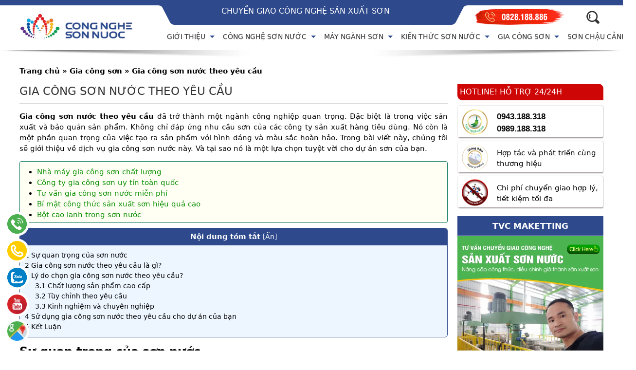

--- FILE ---
content_type: text/html; charset=UTF-8
request_url: https://congnghesonnuoc.com/gia-cong-son-nuoc-theo-yeu-cau/
body_size: 21500
content:
<!DOCTYPE html>
<html>
<head>
<meta charset="UTF-8">
<meta name="viewport" content="width=device-width, initial-scale=1">
<link rel="shortcut icon" href="https://congnghesonnuoc.com/wp-content/themes/cnsnccom/favicon.ico" />
<title>Gia công sơn nước theo yêu cầu</title>
<!-- Search Box -->
<script type="application/ld+json">
{
  "@context": "http://schema.org", "@type": "WebSite", 
  "url": "https://congnghesonnuoc.com/", 
  "potentialAction": { "@type": "SearchAction", 
  "target": "https://congnghesonnuoc.com/?s={search_term}", 
  "query-input": "required name=search_term" }
}
</script>
<!-- End Search Box -->
<meta property="fb:app_id" content="420230662205225" />
<meta property="fb:admins" content="100005722145620"/>
<!-- Google tag (gtag.js) -->
<script async src="https://www.googletagmanager.com/gtag/js?id=G-7SN4003WDP"></script>
<script>
  window.dataLayer = window.dataLayer || [];
  function gtag(){dataLayer.push(arguments);}
  gtag('js', new Date());

  gtag('config', 'G-7SN4003WDP');
</script><meta name='robots' content='max-image-preview:large' />

	<!-- This site is optimized with the Yoast SEO Premium plugin v15.0 - https://yoast.com/wordpress/plugins/seo/ -->
	<meta name="description" content="Gia công sơn nước theo yêu cầu giúp tạo ra sản phẩm độc đáo với chất lượng cao. Tìm hiểu cách quy trình hoạt động và lợi ích mà nó mang lại." />
	<meta name="robots" content="index, follow, max-snippet:-1, max-image-preview:large, max-video-preview:-1" />
	<link rel="canonical" href="https://congnghesonnuoc.com/gia-cong-son-nuoc-theo-yeu-cau/" />
	<meta property="og:locale" content="vi_VN" />
	<meta property="og:type" content="article" />
	<meta property="og:title" content="Lựa chọn dịch vụ gia công sơn nước theo yêu cầu" />
	<meta property="og:description" content="Gia công sơn nước theo yêu cầu giúp tạo ra sản phẩm độc đáo với chất lượng cao. Tìm hiểu cách quy trình hoạt động và lợi ích mà nó mang lại." />
	<meta property="og:url" content="https://congnghesonnuoc.com/gia-cong-son-nuoc-theo-yeu-cau/" />
	<meta property="og:site_name" content="Công nghệ sơn" />
	<meta property="article:published_time" content="2023-10-20T09:04:54+00:00" />
	<meta property="article:modified_time" content="2023-10-20T14:05:43+00:00" />
	<meta property="og:image" content="https://congnghesonnuoc.com/wp-content/uploads/2023/10/gia-cong-son-theo-yeu-cau-net-viet-gia-re.jpg" />
	<meta property="og:image:width" content="600" />
	<meta property="og:image:height" content="400" />
	<meta property="fb:app_id" content="100031123323365" />
	<meta name="twitter:card" content="summary" />
	<script type="application/ld+json" class="yoast-schema-graph">{"@context":"https://schema.org","@graph":[{"@type":["Person","Organization"],"@id":"https://congnghesonnuoc.com/#/schema/person/e13f3f4545e4fa1e98be21f5b9bae82f","name":"Pham Van Cuong","image":{"@type":"ImageObject","@id":"https://congnghesonnuoc.com/#personlogo","inLanguage":"vi","url":"https://congnghesonnuoc.com/wp-content/uploads/2019/11/cong-nghe-son-nuoc.jpg","width":1280,"height":958,"caption":"Pham Van Cuong"},"logo":{"@id":"https://congnghesonnuoc.com/#personlogo"}},{"@type":"WebSite","@id":"https://congnghesonnuoc.com/#website","url":"https://congnghesonnuoc.com/","name":"C\u00f4ng ngh\u1ec7 s\u01a1n","description":"","publisher":{"@id":"https://congnghesonnuoc.com/#/schema/person/e13f3f4545e4fa1e98be21f5b9bae82f"},"potentialAction":[{"@type":"SearchAction","target":"https://congnghesonnuoc.com/?s={search_term_string}","query-input":"required name=search_term_string"}],"inLanguage":"vi"},{"@type":"ImageObject","@id":"https://congnghesonnuoc.com/gia-cong-son-nuoc-theo-yeu-cau/#primaryimage","inLanguage":"vi","url":"https://congnghesonnuoc.com/wp-content/uploads/2023/10/gia-cong-son-theo-yeu-cau-net-viet-gia-re.jpg","width":600,"height":400,"caption":"gia c\u00f4ng s\u01a1n theo y\u00eau c\u1ea7u net vi\u1ec7t gi\u00e1 r\u1ebb"},{"@type":"WebPage","@id":"https://congnghesonnuoc.com/gia-cong-son-nuoc-theo-yeu-cau/#webpage","url":"https://congnghesonnuoc.com/gia-cong-son-nuoc-theo-yeu-cau/","name":"L\u1ef1a ch\u1ecdn d\u1ecbch v\u1ee5 gia c\u00f4ng s\u01a1n n\u01b0\u1edbc theo y\u00eau c\u1ea7u","isPartOf":{"@id":"https://congnghesonnuoc.com/#website"},"primaryImageOfPage":{"@id":"https://congnghesonnuoc.com/gia-cong-son-nuoc-theo-yeu-cau/#primaryimage"},"datePublished":"2023-10-20T09:04:54+00:00","dateModified":"2023-10-20T14:05:43+00:00","description":"Gia c\u00f4ng s\u01a1n n\u01b0\u1edbc theo y\u00eau c\u1ea7u gi\u00fap t\u1ea1o ra s\u1ea3n ph\u1ea9m \u0111\u1ed9c \u0111\u00e1o v\u1edbi ch\u1ea5t l\u01b0\u1ee3ng cao. T\u00ecm hi\u1ec3u c\u00e1ch quy tr\u00ecnh ho\u1ea1t \u0111\u1ed9ng v\u00e0 l\u1ee3i \u00edch m\u00e0 n\u00f3 mang l\u1ea1i.","breadcrumb":{"@id":"https://congnghesonnuoc.com/gia-cong-son-nuoc-theo-yeu-cau/#breadcrumb"},"inLanguage":"vi","potentialAction":[{"@type":"ReadAction","target":["https://congnghesonnuoc.com/gia-cong-son-nuoc-theo-yeu-cau/"]}]},{"@type":"BreadcrumbList","@id":"https://congnghesonnuoc.com/gia-cong-son-nuoc-theo-yeu-cau/#breadcrumb","itemListElement":[{"@type":"ListItem","position":1,"item":{"@type":"WebPage","@id":"https://congnghesonnuoc.com/","url":"https://congnghesonnuoc.com/","name":"Trang ch\u1ee7"}},{"@type":"ListItem","position":2,"item":{"@type":"WebPage","@id":"https://congnghesonnuoc.com/gia-cong-son/","url":"https://congnghesonnuoc.com/gia-cong-son/","name":"Gia c\u00f4ng s\u01a1n"}},{"@type":"ListItem","position":3,"item":{"@type":"WebPage","@id":"https://congnghesonnuoc.com/gia-cong-son-nuoc-theo-yeu-cau/","url":"https://congnghesonnuoc.com/gia-cong-son-nuoc-theo-yeu-cau/","name":"Gia c\u00f4ng s\u01a1n n\u01b0\u1edbc theo y\u00eau c\u1ea7u"}}]},{"@type":"Article","@id":"https://congnghesonnuoc.com/gia-cong-son-nuoc-theo-yeu-cau/#article","isPartOf":{"@id":"https://congnghesonnuoc.com/gia-cong-son-nuoc-theo-yeu-cau/#webpage"},"author":{"@id":"https://congnghesonnuoc.com/#/schema/person/3bee4ebc93bacef8c677da9998aec4fb"},"headline":"Gia c\u00f4ng s\u01a1n n\u01b0\u1edbc theo y\u00eau c\u1ea7u","datePublished":"2023-10-20T09:04:54+00:00","dateModified":"2023-10-20T14:05:43+00:00","mainEntityOfPage":{"@id":"https://congnghesonnuoc.com/gia-cong-son-nuoc-theo-yeu-cau/#webpage"},"commentCount":0,"publisher":{"@id":"https://congnghesonnuoc.com/#/schema/person/e13f3f4545e4fa1e98be21f5b9bae82f"},"image":{"@id":"https://congnghesonnuoc.com/gia-cong-son-nuoc-theo-yeu-cau/#primaryimage"},"articleSection":"Gia c\u00f4ng s\u01a1n","inLanguage":"vi","potentialAction":[{"@type":"CommentAction","name":"Comment","target":["https://congnghesonnuoc.com/gia-cong-son-nuoc-theo-yeu-cau/#respond"]}]},{"@type":"Person","@id":"https://congnghesonnuoc.com/#/schema/person/3bee4ebc93bacef8c677da9998aec4fb","name":"Nguy\u1ec5n h\u1ed3ng Nhung","image":{"@type":"ImageObject","@id":"https://congnghesonnuoc.com/#personlogo","inLanguage":"vi","url":"https://secure.gravatar.com/avatar/c122bbf8bdad9a8beae32c1ea3f814cf?s=96&d=mm&r=g","caption":"Nguy\u1ec5n h\u1ed3ng Nhung"}}]}</script>
	<!-- / Yoast SEO Premium plugin. -->


<link rel='dns-prefetch' href='//s.w.org' />
<link rel="alternate" type="application/rss+xml" title="Công nghệ sơn &raquo; Gia công sơn nước theo yêu cầu Dòng phản hồi" href="https://congnghesonnuoc.com/gia-cong-son-nuoc-theo-yeu-cau/feed/" />
		<!-- This site uses the Google Analytics by ExactMetrics plugin v6.8.0 - Using Analytics tracking - https://www.exactmetrics.com/ -->
							<script src="//www.googletagmanager.com/gtag/js?id=UA-133288712-1"  type="text/javascript" data-cfasync="false" async></script>
			<script type="text/javascript" data-cfasync="false">
				var em_version = '6.8.0';
				var em_track_user = true;
				var em_no_track_reason = '';
				
								var disableStr = 'ga-disable-UA-133288712-1';

				/* Function to detect opted out users */
				function __gtagTrackerIsOptedOut() {
					return document.cookie.indexOf( disableStr + '=true' ) > - 1;
				}

				/* Disable tracking if the opt-out cookie exists. */
				if ( __gtagTrackerIsOptedOut() ) {
					window[disableStr] = true;
				}

				/* Opt-out function */
				function __gtagTrackerOptout() {
					document.cookie = disableStr + '=true; expires=Thu, 31 Dec 2099 23:59:59 UTC; path=/';
					window[disableStr] = true;
				}

				if ( 'undefined' === typeof gaOptout ) {
					function gaOptout() {
						__gtagTrackerOptout();
					}
				}
								window.dataLayer = window.dataLayer || [];
				if ( em_track_user ) {
					function __gtagTracker() {dataLayer.push( arguments );}
					__gtagTracker( 'js', new Date() );
					__gtagTracker( 'set', {
						'developer_id.dNDMyYj' : true,
						                    });
					__gtagTracker( 'config', 'UA-133288712-1', {
						forceSSL:true,					} );
										window.gtag = __gtagTracker;										(
						function () {
							/* https://developers.google.com/analytics/devguides/collection/analyticsjs/ */
							/* ga and __gaTracker compatibility shim. */
							var noopfn = function () {
								return null;
							};
							var newtracker = function () {
								return new Tracker();
							};
							var Tracker = function () {
								return null;
							};
							var p = Tracker.prototype;
							p.get = noopfn;
							p.set = noopfn;
							p.send = function (){
								var args = Array.prototype.slice.call(arguments);
								args.unshift( 'send' );
								__gaTracker.apply(null, args);
							};
							var __gaTracker = function () {
								var len = arguments.length;
								if ( len === 0 ) {
									return;
								}
								var f = arguments[len - 1];
								if ( typeof f !== 'object' || f === null || typeof f.hitCallback !== 'function' ) {
									if ( 'send' === arguments[0] ) {
										var hitConverted, hitObject = false, action;
										if ( 'event' === arguments[1] ) {
											if ( 'undefined' !== typeof arguments[3] ) {
												hitObject = {
													'eventAction': arguments[3],
													'eventCategory': arguments[2],
													'eventLabel': arguments[4],
													'value': arguments[5] ? arguments[5] : 1,
												}
											}
										}
										if ( 'pageview' === arguments[1] ) {
											if ( 'undefined' !== typeof arguments[2] ) {
												hitObject = {
													'eventAction': 'page_view',
													'page_path' : arguments[2],
												}
											}
										}
										if ( typeof arguments[2] === 'object' ) {
											hitObject = arguments[2];
										}
										if ( typeof arguments[5] === 'object' ) {
											Object.assign( hitObject, arguments[5] );
										}
										if ( 'undefined' !== typeof arguments[1].hitType ) {
											hitObject = arguments[1];
											if ( 'pageview' === hitObject.hitType ) {
												hitObject.eventAction = 'page_view';
											}
										}
										if ( hitObject ) {
											action = 'timing' === arguments[1].hitType ? 'timing_complete' : hitObject.eventAction;
											hitConverted = mapArgs( hitObject );
											__gtagTracker( 'event', action, hitConverted );
										}
									}
									return;
								}

								function mapArgs( args ) {
									var arg, hit = {};
									var gaMap = {
										'eventCategory': 'event_category',
										'eventAction': 'event_action',
										'eventLabel': 'event_label',
										'eventValue': 'event_value',
										'nonInteraction': 'non_interaction',
										'timingCategory': 'event_category',
										'timingVar': 'name',
										'timingValue': 'value',
										'timingLabel': 'event_label',
										'page' : 'page_path',
										'location' : 'page_location',
										'title' : 'page_title',
									};
									for ( arg in args ) {
										if ( args.hasOwnProperty(arg) && gaMap.hasOwnProperty(arg) ) {
											hit[gaMap[arg]] = args[arg];
										} else {
											hit[arg] = args[arg];
										}
									}
									return hit;
								}

								try {
									f.hitCallback();
								} catch ( ex ) {
								}
							};
							__gaTracker.create = newtracker;
							__gaTracker.getByName = newtracker;
							__gaTracker.getAll = function () {
								return [];
							};
							__gaTracker.remove = noopfn;
							__gaTracker.loaded = true;
							window['__gaTracker'] = __gaTracker;
						}
					)();
									} else {
										console.log( "" );
					( function () {
							function __gtagTracker() {
								return null;
							}
							window['__gtagTracker'] = __gtagTracker;
							window['gtag'] = __gtagTracker;
					} )();
									}
			</script>
				<!-- / Google Analytics by ExactMetrics -->
		<link rel='stylesheet' id='admin-color-css'  href='https://congnghesonnuoc.com/wp-content/plugins/color-master/public/css/settings-page-public.css' type='text/css' media='all' />
<link rel='stylesheet' id='contact-form-7-css'  href='https://congnghesonnuoc.com/wp-content/plugins/contact-form-7/includes/css/styles.css' type='text/css' media='all' />
<link rel='stylesheet' id='fun_style-css'  href='https://congnghesonnuoc.com/wp-content/plugins/ent-faq/css/faq-style.css' type='text/css' media='all' />
<link rel='stylesheet' id='entho-pagespeed-css'  href='https://congnghesonnuoc.com/wp-content/plugins/entho-pagespeed/public/css/settings-page-public.css' type='text/css' media='all' />
<link rel='stylesheet' id='y-ent-css-css'  href='https://congnghesonnuoc.com/wp-content/plugins/fast-yvideo/css/ent.css' type='text/css' media='all' />
<link rel='stylesheet' id='kk-star-ratings-css'  href='https://congnghesonnuoc.com/wp-content/plugins/kk-star-ratings/public/css/kk-star-ratings.css' type='text/css' media='all' />
<style id='kk-star-ratings-inline-css' type='text/css'>
.kk-star-ratings .kksr-stars .kksr-star {
        margin-right: 4px;
    }
    [dir="rtl"] .kk-star-ratings .kksr-stars .kksr-star {
        margin-left: 4px;
        margin-right: 0;
    }
</style>
<link rel='stylesheet' id='menu-image-css'  href='https://congnghesonnuoc.com/wp-content/plugins/menu-image/includes/css/menu-image.css' type='text/css' media='all' />
<link rel='stylesheet' id='related-posts-by-taxonomy-css'  href='https://congnghesonnuoc.com/wp-content/plugins/related-posts-by-taxonomy/includes/assets/css/styles.css' type='text/css' media='all' />
<link rel='stylesheet' id='toc-screen-css'  href='https://congnghesonnuoc.com/wp-content/plugins/table-of-contents-plus/screen.min.css' type='text/css' media='all' />
<link rel='stylesheet' id='style-style-css'  href='https://congnghesonnuoc.com/wp-content/themes/cnsnccom/style.css' type='text/css' media='all' />
<link rel='stylesheet' id='core-style-css'  href='https://congnghesonnuoc.com/wp-content/themes/cnsnccom/css/sm-core-css.css' type='text/css' media='all' />
<link rel='stylesheet' id='sm-blue-style-css'  href='https://congnghesonnuoc.com/wp-content/themes/cnsnccom/css/sm-blue.css' type='text/css' media='all' />
<link rel='stylesheet' id='carousel-style-css'  href='https://congnghesonnuoc.com/wp-content/themes/cnsnccom/css/owl.carousel.min.css' type='text/css' media='all' />
<link rel='stylesheet' id='defautcarousel-style-css'  href='https://congnghesonnuoc.com/wp-content/themes/cnsnccom/css/owl.theme.default.min.css' type='text/css' media='all' />
<link rel='stylesheet' id='awesome-style-css'  href='https://congnghesonnuoc.com/wp-content/themes/cnsnccom/fonts/css/font-awesome.min.css' type='text/css' media='all' />
<link rel="https://api.w.org/" href="https://congnghesonnuoc.com/wp-json/" /><link rel="alternate" type="application/json" href="https://congnghesonnuoc.com/wp-json/wp/v2/posts/10264" /><link rel="EditURI" type="application/rsd+xml" title="RSD" href="https://congnghesonnuoc.com/xmlrpc.php?rsd" />
<link rel="wlwmanifest" type="application/wlwmanifest+xml" href="https://congnghesonnuoc.com/wp-includes/wlwmanifest.xml" /> 

<link rel='shortlink' href='https://congnghesonnuoc.com/?p=10264' />
<script type="application/ld+json">
    {
    "@context": "https://schema.org",
    "@type": "FAQPage","name":"",
    "mainEntity": [
    {
      "@type": "Question",
      "name": "Tại sao cần gia công sơn nước theo yêu cầu?
",
      "answerCount":"1",
      "acceptedAnswer": {
        "@type": "Answer",
        "text": "Gia công sơn nước theo yêu cầu cho phép khách hàng có quyền lựa chọn màu sắc, chất lượng sơn, và tính năng bề mặt phù hợp với sản phẩm của họ. 
"
      }
    }  
    ,
    {
      "@type": "Question",
      "name": "Làm thế nào để lựa chọn sơn nước phù hợp?
",
      "answerCount":"2",
      "acceptedAnswer": {
        "@type": "Answer",
        "text": " Lựa chọn sơn nước phù hợp phụ thuộc vào loại vật liệu sản phẩm, mục đích sử dụng, và yêu cầu kỹ thuật.
"
      }
    }  
    ,
    {
      "@type": "Question",
      "name": " Gia công sơn nước cần bao lâu?
",
      "answerCount":"3",
      "acceptedAnswer": {
        "@type": "Answer",
        "text": "Thời gian cần thiết phụ thuộc vào kích thước và loại sản phẩm, cũng như quy trình sản xuất sơn cụ thể.
"
      }
    }  
    ]
}
</script><script type="application/ld+json">{
    "@context": "https://schema.org/",
    "@type": "CreativeWorkSeries",
    "name": "Gia c&ocirc;ng sơn nước theo y&ecirc;u cầu",
    "aggregateRating": {
        "@type": "AggregateRating",
        "ratingValue": "5",
        "bestRating": "5",
        "ratingCount": "3"
    }
}</script><link rel="icon" href="https://congnghesonnuoc.com/wp-content/uploads/2020/10/cropped-icon-nanoto-1-32x32.png" sizes="32x32" />
<link rel="icon" href="https://congnghesonnuoc.com/wp-content/uploads/2020/10/cropped-icon-nanoto-1-192x192.png" sizes="192x192" />
<link rel="apple-touch-icon" href="https://congnghesonnuoc.com/wp-content/uploads/2020/10/cropped-icon-nanoto-1-180x180.png" />
<meta name="msapplication-TileImage" content="https://congnghesonnuoc.com/wp-content/uploads/2020/10/cropped-icon-nanoto-1-270x270.png" />
		<style type="text/css" id="wp-custom-css">
			#toc_container{max-width:100%;    width: 100%;}		</style>
		</head>
<body data-rsssl=1 data-id="2" data-home="https://congnghesonnuoc.com">
<style type="text/css">
  textarea, .ent-input {
    border: 1px solid #f60305;
  }
  .link {
    background-color: #f60305;
  }
.catesingle h1.tieude2 {
color: #cf211e;
  }
</style>
<div class="ent-full menu_top boxtop">
    <div class="ent-container ent-top menu_main_top">
      <div class="ent-lg-lh">
                               <a title="Về trang chủ congnghesonnuoc.com" href="/" class="ent-logo">
                  <picture>
			<source type="image/webp" srcset="https://congnghesonnuoc.com/wp-content/uploads/2020/12/8688688-234x87.png.webp">
			<source type="image/jpeg" srcset="https://congnghesonnuoc.com/wp-content/uploads/2020/12/8688688-234x87.png">
			<img width="234" height="87" src="https://congnghesonnuoc.com/wp-content/uploads/2020/12/8688688-234x87.png" class="attachment-234x87 size-234x87" alt="" loading="lazy" srcset="https://congnghesonnuoc.com/wp-content/uploads/2020/12/8688688-234x87.png 234w, https://congnghesonnuoc.com/wp-content/uploads/2020/12/8688688-270x100.png 270w, https://congnghesonnuoc.com/wp-content/uploads/2020/12/8688688-120x45.png 120w, https://congnghesonnuoc.com/wp-content/uploads/2020/12/8688688-24x9.png 24w, https://congnghesonnuoc.com/wp-content/uploads/2020/12/8688688-36x13.png 36w, https://congnghesonnuoc.com/wp-content/uploads/2020/12/8688688-48x18.png 48w, https://congnghesonnuoc.com/wp-content/uploads/2020/12/8688688.png 350w" sizes="(max-width: 234px) 100vw, 234px" />
			</picture>                </a>
         
<label class="main-menu-btn" for="main-menu-state">
<span class="main-menu-btn-icon"></span>
</label>
      </div>
      <div class="boxtop__new">
        <div class="boxtop__newlabel">Chuyển giao công nghệ sản xuất sơn
        </div>
      </div>
      <a class="boxtop__call btndahl" href="tel:0943.188.318"></a>

<div class="search_icon">
  <form style="opacity: 0;" id="form_search" class="input-group" method="get" action="https://congnghesonnuoc.com">
  <input type="text" class="form-control" placeholder="Bạn tìm gì..." type="search" id="searchbox" name="s">
  <button style="display: none;" class="btn btn-default submitkiem" type="submit"><i class="fa fa-search" aria-hidden="true"></i></button>
  </form>
  <img width="27" height="27" class="iconsearch" src="https://congnghesonnuoc.com/wp-content/themes/cnsnccom/images/iconsearch.png">
</div>
                  <ul id="main-menu" class="sm sm-blue"><li id="menu-item-7922" class="menu-item menu-item-type-post_type menu-item-object-post menu-item-has-children menu-item-7922"><a href="https://congnghesonnuoc.com/ve-chung-toi/" class="menu-image-title-after menu-image-not-hovered"><img width="32" height="32" src="https://congnghesonnuoc.com/wp-content/uploads/2020/03/icon-cong-nghe-son.png" class="menu-image menu-image-title-after" alt="" loading="lazy" /><span class="menu-image-title-after menu-image-title">Giới thiệu</span></a>
<ul class="sub-menu">
	<li id="menu-item-8971" class="menu-item menu-item-type-taxonomy menu-item-object-category menu-item-8971"><a href="https://congnghesonnuoc.com/mua-son-chong-nong/">Mua sơn chống nóng</a></li>
	<li id="menu-item-8796" class="menu-item menu-item-type-post_type menu-item-object-post menu-item-8796"><a href="https://congnghesonnuoc.com/bao-gia-son-ngoi/">Báo giá sơn ngói</a></li>
	<li id="menu-item-8010" class="menu-item menu-item-type-custom menu-item-object-custom menu-item-8010"><a href="https://congnghesonnuoc.com/thuong-hieu-noi-bat/">Thương hiệu sơn</a></li>
	<li id="menu-item-7648" class="menu-item menu-item-type-custom menu-item-object-custom menu-item-7648"><a href="https://congnghesonnuoc.com/bang-mau-son-online/">Bảng màu sơn</a></li>
	<li id="menu-item-8216" class="menu-item menu-item-type-post_type menu-item-object-post menu-item-8216"><a href="https://congnghesonnuoc.com/nhuong-quyen-thuong-hieu-son/">Nhượng quyền thương hiệu sơn</a></li>
</ul>
</li>
<li id="menu-item-1991" class="menu-item menu-item-type-taxonomy menu-item-object-category menu-item-has-children menu-item-1991"><a href="https://congnghesonnuoc.com/cong-nghe-son-nuoc/" class="menu-image-title-after menu-image-not-hovered"><img width="32" height="32" src="https://congnghesonnuoc.com/wp-content/uploads/2020/03/contact.png" class="menu-image menu-image-title-after" alt="" loading="lazy" /><span class="menu-image-title-after menu-image-title">Công nghệ sơn nước</span></a>
<ul class="sub-menu">
	<li id="menu-item-6790" class="menu-item menu-item-type-post_type menu-item-object-post menu-item-6790"><a href="https://congnghesonnuoc.com/chuyen-giao-cong-nghe-son-nuoc-hang-dau-vn/">Chuyển giao công nghệ sơn nước hàng đầu VN</a></li>
	<li id="menu-item-9813" class="menu-item menu-item-type-post_type menu-item-object-post menu-item-9813"><a href="https://congnghesonnuoc.com/du-toan-san-xuat-son-nuoc/">Dự toán sản xuất sơn nước</a></li>
	<li id="menu-item-8749" class="menu-item menu-item-type-post_type menu-item-object-post menu-item-8749"><a href="https://congnghesonnuoc.com/dang-ky-nhan-hieu-son/">Đăng ký nhãn hiệu sơn</a></li>
	<li id="menu-item-6739" class="menu-item menu-item-type-post_type menu-item-object-post menu-item-6739"><a href="https://congnghesonnuoc.com/chuyen-giao-cong-nghe-san-xuat-son/">Chuyển giao công nghệ sản xuất sơn</a></li>
	<li id="menu-item-7552" class="menu-item menu-item-type-post_type menu-item-object-post menu-item-7552"><a href="https://congnghesonnuoc.com/chuyen-giao-cong-nghe-lam-son-nuoc/">Chuyển giao công nghệ làm sơn nước</a></li>
	<li id="menu-item-8152" class="menu-item menu-item-type-post_type menu-item-object-post menu-item-8152"><a href="https://congnghesonnuoc.com/cong-nghe-san-xuat-son-chong-nong/">Công nghệ sản xuất sơn chống nóng</a></li>
	<li id="menu-item-6740" class="menu-item menu-item-type-post_type menu-item-object-post menu-item-6740"><a href="https://congnghesonnuoc.com/nhan-chuyen-giao-cong-nghe-son-nuoc/">Nhận chuyển giao công nghệ sơn nước</a></li>
	<li id="menu-item-7456" class="menu-item menu-item-type-post_type menu-item-object-post menu-item-7456"><a href="https://congnghesonnuoc.com/dau-tu-san-xuat-son/">Đầu tư sản xuất sơn</a></li>
	<li id="menu-item-6741" class="menu-item menu-item-type-post_type menu-item-object-post menu-item-6741"><a href="https://congnghesonnuoc.com/ban-cong-thuc-son/">Bán công thức sơn</a></li>
	<li id="menu-item-9636" class="menu-item menu-item-type-post_type menu-item-object-post menu-item-9636"><a href="https://congnghesonnuoc.com/cong-nghe-son-chong-tia-uv/">Công nghệ sơn chống tia UV</a></li>
</ul>
</li>
<li id="menu-item-1993" class="menu-item menu-item-type-taxonomy menu-item-object-category menu-item-has-children menu-item-1993"><a href="https://congnghesonnuoc.com/may-nganh-son/" class="menu-image-title-after menu-image-not-hovered"><img width="32" height="32" src="https://congnghesonnuoc.com/wp-content/uploads/2020/03/cream.png" class="menu-image menu-image-title-after" alt="" loading="lazy" /><span class="menu-image-title-after menu-image-title">Máy ngành sơn</span></a>
<ul class="sub-menu">
	<li id="menu-item-7486" class="menu-item menu-item-type-taxonomy menu-item-object-danh-muc menu-item-7486"><a href="https://congnghesonnuoc.com/danh-muc/mo-xuong-son/">Mở xưởng sơn</a></li>
	<li id="menu-item-4430" class="menu-item menu-item-type-taxonomy menu-item-object-category menu-item-4430"><a href="https://congnghesonnuoc.com/may-lac-son/">Máy lắc sơn</a></li>
	<li id="menu-item-3159" class="menu-item menu-item-type-taxonomy menu-item-object-category menu-item-3159"><a href="https://congnghesonnuoc.com/may-pha-mau-vi-tinh/">Máy pha màu vi tính</a></li>
	<li id="menu-item-3157" class="menu-item menu-item-type-taxonomy menu-item-object-category menu-item-3157"><a href="https://congnghesonnuoc.com/may-chiet-mau/">Máy chiết màu</a></li>
	<li id="menu-item-8872" class="menu-item menu-item-type-post_type menu-item-object-post menu-item-8872"><a href="https://congnghesonnuoc.com/may-bom-dinh-luong-nuoc-tu-dong/">Máy bơm định lượng nước tự động</a></li>
	<li id="menu-item-8153" class="menu-item menu-item-type-post_type menu-item-object-post menu-item-8153"><a href="https://congnghesonnuoc.com/may-moc-cong-nghe-san-xuat-son/">Máy móc công nghệ sản xuất sơn</a></li>
	<li id="menu-item-3160" class="menu-item menu-item-type-taxonomy menu-item-object-category menu-item-3160"><a href="https://congnghesonnuoc.com/may-khuay-phan-tan/">Máy khuấy phân tán</a></li>
	<li id="menu-item-3479" class="menu-item menu-item-type-taxonomy menu-item-object-category menu-item-3479"><a href="https://congnghesonnuoc.com/thiet-bi-kiem-tra-nganh-son/">Thiết bị kiểm tra ngành sơn</a></li>
	<li id="menu-item-6315" class="menu-item menu-item-type-taxonomy menu-item-object-category menu-item-6315"><a href="https://congnghesonnuoc.com/tinh-mau-son/">Tinh màu sơn</a></li>
	<li id="menu-item-3158" class="menu-item menu-item-type-taxonomy menu-item-object-category menu-item-3158"><a href="https://congnghesonnuoc.com/quat-mau/">Quạt màu</a></li>
</ul>
</li>
<li id="menu-item-6325" class="menu-item menu-item-type-taxonomy menu-item-object-category menu-item-has-children menu-item-6325"><a href="https://congnghesonnuoc.com/kien-thuc-son-nuoc/" class="menu-image-title-after menu-image-not-hovered"><img width="32" height="32" src="https://congnghesonnuoc.com/wp-content/uploads/2020/03/tattoo-machine.png" class="menu-image menu-image-title-after" alt="" loading="lazy" /><span class="menu-image-title-after menu-image-title">Kiến thức sơn nước</span></a>
<ul class="sub-menu">
	<li id="menu-item-8890" class="menu-item menu-item-type-post_type menu-item-object-san-pham menu-item-8890"><a href="https://congnghesonnuoc.com/son-ngoi-he-men-su/">Sơn ngói hệ men sứ</a></li>
	<li id="menu-item-7557" class="menu-item menu-item-type-taxonomy menu-item-object-category menu-item-7557"><a href="https://congnghesonnuoc.com/mo-dai-ly-son/">Mở đại lý sơn</a></li>
	<li id="menu-item-5090" class="menu-item menu-item-type-post_type menu-item-object-post menu-item-5090"><a href="https://congnghesonnuoc.com/kinh-nghiem-mo-dai-ly-son/">Kinh nghiệm mở đại lý sơn &#8211; Công nghệ sơn nước</a></li>
	<li id="menu-item-5091" class="menu-item menu-item-type-post_type menu-item-object-post menu-item-5091"><a href="https://congnghesonnuoc.com/can-mo-dai-ly-son/">Cần mở đại lý sơn lưu ý gì</a></li>
	<li id="menu-item-5089" class="menu-item menu-item-type-post_type menu-item-object-post menu-item-5089"><a href="https://congnghesonnuoc.com/tim-hieu-mo-dai-ly-son/">Tìm hiểu mở đại lý sơn</a></li>
	<li id="menu-item-5092" class="menu-item menu-item-type-post_type menu-item-object-post menu-item-5092"><a href="https://congnghesonnuoc.com/mo-dai-ly-son-can-bao-nhieu-von/">Mở đại lý sơn cần bao nhiêu vốn mới đủ? </a></li>
	<li id="menu-item-7459" class="menu-item menu-item-type-post_type menu-item-object-post menu-item-7459"><a href="https://congnghesonnuoc.com/hop-dong-dai-ly-son/">Hợp đồng đại lý sơn</a></li>
	<li id="menu-item-5093" class="menu-item menu-item-type-post_type menu-item-object-post menu-item-5093"><a href="https://congnghesonnuoc.com/loi-nhuan-san-xuat-son/">Lợi nhuận sản xuất sơn</a></li>
</ul>
</li>
<li id="menu-item-6286" class="menu-item menu-item-type-taxonomy menu-item-object-category current-post-ancestor current-menu-parent current-post-parent menu-item-has-children menu-item-6286"><a href="https://congnghesonnuoc.com/gia-cong-son/" class="menu-image-title-after menu-image-not-hovered"><img width="30" height="22" src="https://congnghesonnuoc.com/wp-content/uploads/2020/03/icon_2.png" class="menu-image menu-image-title-after" alt="" loading="lazy" /><span class="menu-image-title-after menu-image-title">Gia công sơn</span></a>
<ul class="sub-menu">
	<li id="menu-item-8963" class="menu-item menu-item-type-post_type menu-item-object-post menu-item-8963"><a href="https://congnghesonnuoc.com/gia-cong-son-chong-nong-mai-ton/">Gia công sơn CHỐNG NÓNG MÁI TÔN</a></li>
	<li id="menu-item-6289" class="menu-item menu-item-type-post_type menu-item-object-post menu-item-6289"><a href="https://congnghesonnuoc.com/gia-cong-son-nuoc/">Gia công sơn nước</a></li>
	<li id="menu-item-9365" class="menu-item menu-item-type-post_type menu-item-object-post menu-item-9365"><a href="https://congnghesonnuoc.com/gia-cong-son-tai-nam-dinh/">Gia công sơn tại nam định</a></li>
	<li id="menu-item-6288" class="menu-item menu-item-type-post_type menu-item-object-post menu-item-6288"><a href="https://congnghesonnuoc.com/nhan-gia-cong-son-nuoc/">Nhận gia công sơn nước</a></li>
	<li id="menu-item-7124" class="menu-item menu-item-type-post_type menu-item-object-post menu-item-7124"><a href="https://congnghesonnuoc.com/hop-dong-dai-ly-son/">Hợp đồng đại lý sơn</a></li>
	<li id="menu-item-7742" class="menu-item menu-item-type-taxonomy menu-item-object-category menu-item-7742"><a href="https://congnghesonnuoc.com/phu-gia-hoa-chat-nganh-son/">Phụ gia hóa chất ngành sơn</a></li>
	<li id="menu-item-7507" class="menu-item menu-item-type-post_type menu-item-object-post menu-item-7507"><a href="https://congnghesonnuoc.com/bang-gia-gia-cong-son-nuoc/">Bảng giá gia công sơn nước</a></li>
</ul>
</li>
<li id="menu-item-9467" class="menu-item menu-item-type-taxonomy menu-item-object-category menu-item-has-children menu-item-9467"><a href="https://congnghesonnuoc.com/son-chau-canh/" class="menu-image-title-after menu-image-not-hovered"><img width="36" height="36" src="https://congnghesonnuoc.com/wp-content/uploads/2021/09/icon-chau-canh.png" class="menu-image menu-image-title-after" alt="" loading="lazy" /><span class="menu-image-title-after menu-image-title">Sơn chậu cảnh</span></a>
<ul class="sub-menu">
	<li id="menu-item-9604" class="menu-item menu-item-type-post_type menu-item-object-post menu-item-9604"><a href="https://congnghesonnuoc.com/bao-gia-son-chau-canh/">Báo giá sơn chậu cảnh</a></li>
	<li id="menu-item-9616" class="menu-item menu-item-type-post_type menu-item-object-post menu-item-9616"><a href="https://congnghesonnuoc.com/cach-son-chau-canh/">Cách sơn chậu cảnh</a></li>
	<li id="menu-item-9680" class="menu-item menu-item-type-post_type menu-item-object-post menu-item-9680"><a href="https://congnghesonnuoc.com/cac-buoc-son-chau-canh/">Các bước sơn chậu cảnh</a></li>
	<li id="menu-item-9679" class="menu-item menu-item-type-post_type menu-item-object-post menu-item-9679"><a href="https://congnghesonnuoc.com/cach-son-chau-canh-gia-da/">Cách sơn chậu cảnh giả đá</a></li>
	<li id="menu-item-9477" class="menu-item menu-item-type-post_type menu-item-object-post menu-item-9477"><a href="https://congnghesonnuoc.com/son-chau-kieng-he-nuoc-loai-nao-tot/">Sơn chậu kiểng hệ nước loại nào tốt</a></li>
	<li id="menu-item-9479" class="menu-item menu-item-type-post_type menu-item-object-post menu-item-9479"><a href="https://congnghesonnuoc.com/cong-nghe-san-xuat-son-chau-canh/">Công nghệ sản xuất sơn chậu cảnh</a></li>
</ul>
</li>
</ul>            

    </div>  
</div>




<div class="ent-full ent-single-sp">
<div class="ent-image_bong">
  <picture>
			<source type="image/webp" srcset="https://congnghesonnuoc.com/wp-content/uploads/2021/08/bong.jpg.webp">
			<source type="image/jpeg" srcset="https://congnghesonnuoc.com/wp-content/uploads/2021/08/bong.jpg">
			<img width="950" height="49" src="https://congnghesonnuoc.com/wp-content/uploads/2021/08/bong.jpg" class="attachment-full size-full" alt="" loading="lazy" srcset="https://congnghesonnuoc.com/wp-content/uploads/2021/08/bong.jpg 950w, https://congnghesonnuoc.com/wp-content/uploads/2021/08/bong-768x40.jpg 768w, https://congnghesonnuoc.com/wp-content/uploads/2021/08/bong-120x6.jpg 120w, https://congnghesonnuoc.com/wp-content/uploads/2021/08/bong-24x1.jpg 24w, https://congnghesonnuoc.com/wp-content/uploads/2021/08/bong-36x2.jpg 36w, https://congnghesonnuoc.com/wp-content/uploads/2021/08/bong-48x2.jpg 48w" sizes="(max-width: 950px) 100vw, 950px" />
			</picture></div>
<div class="ent-container list-img-sp">

<p id="breadcrumbs"><span><span><a href="https://congnghesonnuoc.com/">Trang chủ</a> » <span><a href="https://congnghesonnuoc.com/gia-cong-son/">Gia công sơn</a> » <strong class="breadcrumb_last" aria-current="page">Gia công sơn nước theo yêu cầu</strong></span></span></span></p>

<div class="fullcontent_des">
<div class="title-des">
<h1>Gia công sơn nước theo yêu cầu</h1>
	<div class="content-nh">
<p style="text-align: justify;"><span style="font-weight: 400;"><strong><a href="https://congnghesonnuoc.com/gia-cong-son-nuoc-theo-yeu-cau/">Gia công sơn nước theo yêu cầu</a></strong> đã trở thành một ngành công nghiệp quan trọng. Đặc biệt là trong việc sản xuất và bảo quản sản phẩm. Không chỉ đáp ứng nhu cầu sơn của các công ty sản xuất hàng tiêu dùng. Nó còn là một phần quan trọng của việc tạo ra sản phẩm với hình dáng và màu sắc hoàn hảo. Trong bài viết này, chúng tôi sẽ giới thiệu về dịch vụ gia công sơn nước này. Và tại sao nó là một lựa chọn tuyệt vời cho dự án sơn của bạn.</span></p><div class='meta-related'><div class="rpbt_shortcode">

<ul>
					
			<li>
				<a href="https://congnghesonnuoc.com/nha-may-gia-cong-son/">Nhà máy gia công sơn chất lượng</a>
			</li>
					
			<li>
				<a href="https://congnghesonnuoc.com/cong-ty-gia-cong-son-toan-quoc/">Công ty gia công sơn uy tín toàn quốc</a>
			</li>
					
			<li>
				<a href="https://congnghesonnuoc.com/tu-van-gia-cong-son-mien-phi/">Tư vấn gia công sơn nước miễn phí</a>
			</li>
					
			<li>
				<a href="https://congnghesonnuoc.com/bi-mat-cong-thuc-san-xuat-son-hieu-qua-cao/">Bí mật công thức sản xuất sơn hiệu quả cao</a>
			</li>
					
			<li>
				<a href="https://congnghesonnuoc.com/bot-cao-lanh-trong-son-nuoc/">Bột cao lanh trong sơn nước</a>
			</li>
			</ul>
</div></div>
<div id="toc_container" class="toc_light_blue no_bullets"><p class="toc_title">Nội dung t&oacute;m tắt</p><ul class="toc_list"><li><a href="#Su_quan_trong_cua_son_nuoc"><span class="toc_number toc_depth_1">1</span> Sự quan trọng của sơn nước</a></li><li><a href="#Gia_cong_son_nuoc_theo_yeu_cau_la_gi"><span class="toc_number toc_depth_1">2</span> Gia công sơn nước theo yêu cầu là gì?</a></li><li><a href="#Ly_do_chon_gia_cong_son_nuoc_theo_yeu_cau"><span class="toc_number toc_depth_1">3</span> Lý do chọn gia công sơn nước theo yêu cầu?</a><ul><li><a href="#Chat_luong_san_pham_cao_cap"><span class="toc_number toc_depth_2">3.1</span> Chất lượng sản phẩm cao cấp</a></li><li><a href="#Tuy_chinh_theo_yeu_cau"><span class="toc_number toc_depth_2">3.2</span> Tùy chỉnh theo yêu cầu</a></li><li><a href="#Kinh_nghiem_va_chuyen_nghiep"><span class="toc_number toc_depth_2">3.3</span> Kinh nghiệm và chuyên nghiệp</a></li></ul></li><li><a href="#Su_dung_gia_cong_son_nuoc_theo_yeu_cau_cho_du_an_cua_ban"><span class="toc_number toc_depth_1">4</span> Sử dụng gia công sơn nước theo yêu cầu cho dự án của bạn</a></li><li><a href="#Ket_Luan"><span class="toc_number toc_depth_1">5</span> Kết Luận</a></li></ul></div>
<h2 style="text-align: left;"><span id="Su_quan_trong_cua_son_nuoc"><strong>Sự quan trọng của sơn nước</strong></span></h2>
<p style="text-align: justify;"><span style="font-weight: 400;">Sơn nước là loại sơn dựa trên nước. Được làm từ một hỗn hợp của nước, pigment (màu sắc), nhũ tương, và các hợp chất khác. Điều này làm cho sơn nước trở thành một lựa chọn phổ biến cho việc sơn trang trí bề mặt. Điểm mạnh lớn nhất của sơn nước chính là tính thân thiện và an toàn cho sức khỏe con người.</span></p>
<p><picture>
					<source type="image/webp" srcset="https://congnghesonnuoc.com/wp-content/uploads/2023/10/tam-quan-trong-cua-son-nuoc-1-1000x750.jpg.webp">
					<source type="image/jpeg" srcset="https://congnghesonnuoc.com/wp-content/uploads/2023/10/tam-quan-trong-cua-son-nuoc-1-1000x750.jpg">
					<img alt="Gia công sơn nước theo yêu cầu" alt="Gia công sơn nước theo yêu cầu" alt="Gia công sơn nước theo yêu cầu" alt="Gia công sơn nước theo yêu cầu" alt="Gia công sơn nước theo yêu cầu" loading="lazy" class="alignnone size-medium wp-image-10280" src="https://congnghesonnuoc.com/wp-content/uploads/2023/10/tam-quan-trong-cua-son-nuoc-1-1000x750.jpg" alt="Gia công sơn nước theo yêu cầu" width="1000" height="750" srcset="https://congnghesonnuoc.com/wp-content/uploads/2023/10/tam-quan-trong-cua-son-nuoc-1-1000x750.jpg 1000w, https://congnghesonnuoc.com/wp-content/uploads/2023/10/tam-quan-trong-cua-son-nuoc-1-1024x768.jpg 1024w, https://congnghesonnuoc.com/wp-content/uploads/2023/10/tam-quan-trong-cua-son-nuoc-1-768x576.jpg 768w, https://congnghesonnuoc.com/wp-content/uploads/2023/10/tam-quan-trong-cua-son-nuoc-1-120x90.jpg 120w, https://congnghesonnuoc.com/wp-content/uploads/2023/10/tam-quan-trong-cua-son-nuoc-1-24x18.jpg 24w, https://congnghesonnuoc.com/wp-content/uploads/2023/10/tam-quan-trong-cua-son-nuoc-1-36x27.jpg 36w, https://congnghesonnuoc.com/wp-content/uploads/2023/10/tam-quan-trong-cua-son-nuoc-1-48x36.jpg 48w, https://congnghesonnuoc.com/wp-content/uploads/2023/10/tam-quan-trong-cua-son-nuoc-1.jpg 1080w" sizes="(max-width: 1000px) 100vw, 1000px" />
					</picture></p>
<p style="text-align: justify;"><span style="font-weight: 400;"><strong><a href="https://congnghesonnuoc.com/mo-dai-ly-son-khong-ep-doanh-so/">Sơn nước</a></strong> không chứa các hợp chất hữu cơ bay hơi (VOCs) như sơn dầu. Làm giảm thiểu tác động tiêu cực đối với môi trường và sức khỏe của con người. Điều này đã khiến cho sơn nước trở nên ngày càng phổ biến. Và được ưa chuộng trong ngành công nghiệp sơn phủ và trang trí bề mặt.</span></p>
<h2 style="text-align: left;"><span id="Gia_cong_son_nuoc_theo_yeu_cau_la_gi"><strong>Gia công sơn nước theo yêu cầu là gì?</strong></span></h2>
<p style="text-align: justify;"><span style="font-weight: 400;">Gia công sơn nước theo thiết kế là quá trình sản xuất sơn dưới sự điều chỉnh của một đối tác sơn chuyên nghiệp. Điều này có thể bao gồm việc tùy chỉnh màu sắc, độ bóng, độ mịn và chất lượng của lớp sơn. Đáp ứng đầy đủ yêu cầu của khách hàng. Quá trình này thường được thực hiện trong các cơ sở gia công sơn nước. Nơi có các máy móc và kỹ thuật viên có kinh nghiệm để đảm bảo sự hoàn hảo.</span></p>
<p><picture>
					<source type="image/webp" srcset="https://congnghesonnuoc.com/wp-content/uploads/2023/10/quy-trinh-phan-tan-son-1000x563.jpg.webp">
					<source type="image/jpeg" srcset="https://congnghesonnuoc.com/wp-content/uploads/2023/10/quy-trinh-phan-tan-son-1000x563.jpg">
					<img alt="Gia công sơn nước theo yêu cầu" alt="Gia công sơn nước theo yêu cầu" alt="Gia công sơn nước theo yêu cầu" alt="Gia công sơn nước theo yêu cầu" alt="Gia công sơn nước theo yêu cầu" loading="lazy" class="alignnone size-medium wp-image-10280" src="https://congnghesonnuoc.com/wp-content/uploads/2023/10/tam-quan-trong-cua-son-nuoc-1-1000x750.jpg" alt="Gia công sơn nước theo yêu cầu" width="1000" height="750" srcset="https://congnghesonnuoc.com/wp-content/uploads/2023/10/tam-quan-trong-cua-son-nuoc-1-1000x750.jpg 1000w, https://congnghesonnuoc.com/wp-content/uploads/2023/10/tam-quan-trong-cua-son-nuoc-1-1024x768.jpg 1024w, https://congnghesonnuoc.com/wp-content/uploads/2023/10/tam-quan-trong-cua-son-nuoc-1-768x576.jpg 768w, https://congnghesonnuoc.com/wp-content/uploads/2023/10/tam-quan-trong-cua-son-nuoc-1-120x90.jpg 120w, https://congnghesonnuoc.com/wp-content/uploads/2023/10/tam-quan-trong-cua-son-nuoc-1-24x18.jpg 24w, https://congnghesonnuoc.com/wp-content/uploads/2023/10/tam-quan-trong-cua-son-nuoc-1-36x27.jpg 36w, https://congnghesonnuoc.com/wp-content/uploads/2023/10/tam-quan-trong-cua-son-nuoc-1-48x36.jpg 48w, https://congnghesonnuoc.com/wp-content/uploads/2023/10/tam-quan-trong-cua-son-nuoc-1.jpg 1080w" sizes="(max-width: 1000px) 100vw, 1000px" />
					</picture></p>
<h2 style="text-align: left;"><span id="Ly_do_chon_gia_cong_son_nuoc_theo_yeu_cau"><strong>Lý do chọn gia công sơn nước theo yêu cầu?</strong></span></h2>
<p style="text-align: justify;"><span style="font-weight: 400;">Gia công sơn nước</span><span style="font-weight: 400;"> là một dịch vụ quan trọng trong ngành sản xuất hiện nay. Lý do chọn gia công sơn nước theo nhu cầu có thể rất đa dạng. Nhưng có ba yếu tố quan trọng nhất:</span></p>
<h3 style="text-align: left;"><span id="Chat_luong_san_pham_cao_cap"><strong>Chất lượng sản phẩm cao cấp</strong></span></h3>
<p style="text-align: justify;"><span style="font-weight: 400;">Một lý do hàng đầu lựa chọn gia công sơn nước theo yêu cầu là để đảm bảo chất lượng sản phẩm. Chất lượng là yếu tố không thể bỏ qua trong mọi lĩnh vực, đặc biệt trong sản xuất. Gia công sơn nước theo yêu cầu đảm bảo rằng sơn được áp dụng với chính xác và đồng nhất. Không có sai sót trong quá trình sản xuất. Điều này đảm bảo rằng sản phẩm cuối cùng sẽ luôn đạt được chất lượng cao. Không bị vết nứt, bong tróc, hoặc bất kỳ khuyết điểm nào.</span></p>
<h3 style="text-align: left;"><span id="Tuy_chinh_theo_yeu_cau"><strong>Tùy chỉnh theo yêu cầu</strong></span></h3>
<p style="text-align: justify;"><span style="font-weight: 400;">Mỗi sản phẩm có các yêu cầu riêng biệt về màu sắc, độ bóng, độ dày và khả năng chống mài mòn. Gia công sơn nước cho phép bạn tùy chỉnh hoàn toàn sản phẩm theo nhu cầu cụ thể. Bạn có thể chọn màu sơn, loại sơn, và các đặc tính kỹ thuật mà bạn cần để sản phẩm hoàn hảo. Điều này giúp bạn đáp ứng nhu cầu của thị trường một cách hiệu quả. Tạo ra sản phẩm độc đáo mà khách hàng yêu thích.</span></p>
<h3 style="text-align: left;"><span id="Kinh_nghiem_va_chuyen_nghiep"><strong>Kinh nghiệm và chuyên nghiệp</strong></span></h3>
<p style="text-align: justify;"><span style="font-weight: 400;">Một lý do quan trọng khác là sự kinh nghiệm và chuyên nghiệp của các nhà cung cấp dịch vụ. Việc sơn nước là một quá trình phức tạp. Và chỉ những người có kinh nghiệm mới có thể đảm bảo sản phẩm được xử lý chính xác và an toàn. Chọn một đối tác gia công chuyên nghiệp giúp bạn đảm bảo nhận được sản phẩm hoàn hảo. Không gặp rắc rối không cần thiết.</span></p>
<p><picture>
					<source type="image/webp" srcset="https://congnghesonnuoc.com/wp-content/uploads/2023/10/gia-cong-son-theo-yeu-cau-1000x563.jpg.webp">
					<source type="image/jpeg" srcset="https://congnghesonnuoc.com/wp-content/uploads/2023/10/gia-cong-son-theo-yeu-cau-1000x563.jpg">
					<img alt="Gia công sơn nước theo yêu cầu" alt="Gia công sơn nước theo yêu cầu" alt="Gia công sơn nước theo yêu cầu" alt="Gia công sơn nước theo yêu cầu" alt="Gia công sơn nước theo yêu cầu" loading="lazy" class="alignnone size-medium wp-image-10280" src="https://congnghesonnuoc.com/wp-content/uploads/2023/10/tam-quan-trong-cua-son-nuoc-1-1000x750.jpg" alt="Gia công sơn nước theo yêu cầu" width="1000" height="750" srcset="https://congnghesonnuoc.com/wp-content/uploads/2023/10/tam-quan-trong-cua-son-nuoc-1-1000x750.jpg 1000w, https://congnghesonnuoc.com/wp-content/uploads/2023/10/tam-quan-trong-cua-son-nuoc-1-1024x768.jpg 1024w, https://congnghesonnuoc.com/wp-content/uploads/2023/10/tam-quan-trong-cua-son-nuoc-1-768x576.jpg 768w, https://congnghesonnuoc.com/wp-content/uploads/2023/10/tam-quan-trong-cua-son-nuoc-1-120x90.jpg 120w, https://congnghesonnuoc.com/wp-content/uploads/2023/10/tam-quan-trong-cua-son-nuoc-1-24x18.jpg 24w, https://congnghesonnuoc.com/wp-content/uploads/2023/10/tam-quan-trong-cua-son-nuoc-1-36x27.jpg 36w, https://congnghesonnuoc.com/wp-content/uploads/2023/10/tam-quan-trong-cua-son-nuoc-1-48x36.jpg 48w, https://congnghesonnuoc.com/wp-content/uploads/2023/10/tam-quan-trong-cua-son-nuoc-1.jpg 1080w" sizes="(max-width: 1000px) 100vw, 1000px" />
					</picture></p>
<h2 style="text-align: left;"><span id="Su_dung_gia_cong_son_nuoc_theo_yeu_cau_cho_du_an_cua_ban"><strong>Sử dụng gia công sơn nước theo yêu cầu cho dự án của bạn</strong></span></h2>
<p style="text-align: justify;"><span style="font-weight: 400;">Khi bạn quyết định sử dụng dịch vụ gia công, hãy xem xét việc tìm kiếm đối tác sơn có uy tín. Đảm bảo họ có cơ sở hạ tầng và công nghệ hiện đại để đảm bảo chất lượng sản phẩm cuối cùng.</span></p>
<p><iframe loading="lazy" width="100%" height="505" src="https://www.youtube.com/embed/ngQ17_hHUw8?si=H-TWlDNg2WBzz1f_" title="YouTube video player" frameborder="0" allow="accelerometer; autoplay; clipboard-write; encrypted-media; gyroscope; picture-in-picture; web-share" allowfullscreen></iframe></p>
<p style="text-align: justify;"><span style="font-weight: 400;">Ngoài ra, thảo luận chi tiết về yêu cầu cụ thể của bạn. Chẳng hạn như màu sắc, độ bóng, và số lượng cần sản xuất. Điều này sẽ giúp đảm bảo rằng dự án của bạn được hoàn thành theo đúng ý muốn.</span></p>
<h2 style="text-align: left;"><span id="Ket_Luan"><strong>Kết Luận</strong></span></h2>
<p style="text-align: justify;"><span style="font-weight: 400;">Gia công sơn nước theo yêu cầu là một lựa chọn tuyệt vời cho các dự án sơn sản phẩm. Bất kể là sản phẩm hàng tiêu dùng, sản phẩm công nghiệp hoặc thậm chí là nghệ thuật. Điều này đảm bảo rằng bạn sẽ nhận được sản phẩm cuối cùng với chất lượng và thẩm mỹ tốt nhất. Đồng thời giúp tiết kiệm thời gian và nỗ lực cho việc chế tạo sản phẩm. Hãy tìm <strong><a href="https://congnghesonnuoc.com/">đối tác sơn uy tín</a></strong> và kinh nghiệm để bắt đầu dự án sơn của bạn ngay hôm nay. </span></p>
<p style="text-align: justify;"><span style="font-weight: 400;">Nếu bạn có nhu cầu <strong><a href="https://congnghesonnuoc.com/gia-cong-son/">gia công sơn</a></strong> nước theo yêu cầu thì liên hệ với chúng tôi qua:</span></p>
<p style="text-align: justify;"><strong>CÔNG TY TNHH TM VÀ QC NET VIỆT</strong></p>
<p style="text-align: justify;"><span style="font-weight: 400;">Địa chỉ : 16, Phan Trọng Tuệ, Thanh Trì, TP. Hà Nội</span></p>
<p style="text-align: justify;"><span style="font-weight: 400;">Hotline : 0943.188.318 Tư vấn công nghệ</span></p>
<p style="text-align: justify;"><span style="font-weight: 400;">Email : congnghesonnuocnano@gmail.com</span></p>
    <div class="ent-description-container">
  <div class="ent-accordion">
    <div class="ent-section-header">Tại sao cần gia công sơn nước theo yêu cầu?
</div>
    <div class="ent-panel">
      Gia công sơn nước theo yêu cầu cho phép khách hàng có quyền lựa chọn màu sắc, chất lượng sơn, và tính năng bề mặt phù hợp với sản phẩm của họ. 
    </div>
  </div>

    
  <div class="ent-accordion">
    <div class="ent-section-header">Làm thế nào để lựa chọn sơn nước phù hợp?
</div>
    <div class="ent-panel">
       Lựa chọn sơn nước phù hợp phụ thuộc vào loại vật liệu sản phẩm, mục đích sử dụng, và yêu cầu kỹ thuật.
    </div>
  </div>

    
  <div class="ent-accordion">
    <div class="ent-section-header"> Gia công sơn nước cần bao lâu?
</div>
    <div class="ent-panel">
      Thời gian cần thiết phụ thuộc vào kích thước và loại sản phẩm, cũng như quy trình sản xuất sơn cụ thể.
    </div>
  </div>

    </div>
</p>	</div>
<p class="show-more" style="display:block;position:sticky;">
    <a id="xem-them-bai-viet" class="readmore">Đọc thêm</a>
</p>
<div class="bvlq_full">
	</div><i class="fa fa-tag"></i> <strong>Thẻ tag:</strong> <span style="color: #006752;font-weight: 500;"><a href="https://congthucson.com/gia-cong-son/">#Gia công sơn</a>, <a href="https://congnghesonnuoc.com/cong-nghe-son-nuoc/">Công nghệ sơn nước</a>, <a href="https://congnghesonnuoc.com/cong-thuc-son/">Công thức sơn</a>, <a href="https://congnghesonnuoc.com/day-chuyen-san-xuat-son/">Dây chuyền sản xuất sơn</a>, <a href="https://congnghesonnuoc.com/quy-trinh-cong-nghe-san-xuat-son-nuoc/">Quy trình sản xuất sơn</a>, <a href="https://congnghesonnuoc.com/chuyen-giao-cong-nghe-son-moi-quy-mo/">chuyển giao công nghệ sơn</a></span><div class="destar">
	<div class="mota">Đánh giá 5*, Like, Chia sẻ và Bình luận để động viên chúng tôi !</div>
	<div class="rating-star ent-col-6">
	<span class="rates">Đánh giá bài viết:</span> <div style="display: none;"
    class="kk-star-ratings   "
    data-id="10264"
    data-slug="">
    <div class="kksr-stars">
    <div class="kksr-stars-inactive">
            <div class="kksr-star" data-star="1">
            <div class="kksr-icon" style="width: 25px; height: 25px;"></div>
        </div>
            <div class="kksr-star" data-star="2">
            <div class="kksr-icon" style="width: 25px; height: 25px;"></div>
        </div>
            <div class="kksr-star" data-star="3">
            <div class="kksr-icon" style="width: 25px; height: 25px;"></div>
        </div>
            <div class="kksr-star" data-star="4">
            <div class="kksr-icon" style="width: 25px; height: 25px;"></div>
        </div>
            <div class="kksr-star" data-star="5">
            <div class="kksr-icon" style="width: 25px; height: 25px;"></div>
        </div>
    </div>
    <div class="kksr-stars-active" style="width: 145px;">
            <div class="kksr-star">
            <div class="kksr-icon" style="width: 25px; height: 25px;"></div>
        </div>
            <div class="kksr-star">
            <div class="kksr-icon" style="width: 25px; height: 25px;"></div>
        </div>
            <div class="kksr-star">
            <div class="kksr-icon" style="width: 25px; height: 25px;"></div>
        </div>
            <div class="kksr-star">
            <div class="kksr-icon" style="width: 25px; height: 25px;"></div>
        </div>
            <div class="kksr-star">
            <div class="kksr-icon" style="width: 25px; height: 25px;"></div>
        </div>
    </div>
</div>
    <div class="kksr-legend">
            <strong class="kksr-score">5</strong>
        <span class="kksr-muted">/</span>
        <strong>5</strong>
        <span class="kksr-muted">(</span>
        <strong class="kksr-count">3</strong>
        <span class="kksr-muted">
            bình chọn        </span>
        <span class="kksr-muted">)</span>
    </div>
</div>
	</div>
	<div class="share-like ent-col-6">
		<span>Like và Chia sẻ:</span>
		<div class="fb-like" data-href="https://congnghesonnuoc.com/gia-cong-son-nuoc-theo-yeu-cau/" data-layout="button_count" data-action="like" data-size="small" data-show-faces="true" data-share="true">
		</div>
		<div class="g-plusone" data-size="medium" data-annotation="none" data-href="https://congnghesonnuoc.com/gia-cong-son-nuoc-theo-yeu-cau/">
		</div>
	</div>
<div id="binhluan" style="width: 100%" class="fb-comments" data-href="https://congnghesonnuoc.com/gia-cong-son-nuoc-theo-yeu-cau/" data-numposts="10" width="100%"></div>
</div>
</div>

<div class="cam-ket">
	<div class="chinh_sach_hot_line">
		<ul>
			<li class="has-icon hotline-lh">
			<div class="chinhsach_content">
								<div class="sp-title">HOTLINE! HỖ TRỢ 24/24H</div>
				<div class="is-divider small"></div>

<div class="icon-box featured-box icon-box-left text-left has-block tooltipstered"><div class="icon-box-img" style="width: 60px"><div class="icon"><div class="icon-inner"> <img width="60" height="60" src="https://congnghesonnuoc.com/wp-content/uploads/2020/10/son-ngoi-17.png" class="attachment-medium size-medium lazyloading" alt="" loading="lazy" data-was-processed="true"></div></div></div><div class="icon-box-text last-reset"><h3><span style="color: #00000;">0943.188.318<br>0989.188.318</span></h3></div></div>
<div class="gap-element" style="display:block; height:auto; padding-top:8px"></div>

<div class="icon-box featured-box icon-box-left text-left has-block tooltipstered"><div class="icon-box-img" style="width: 60px"><div class="icon"><div class="icon-inner"> <img width="60" height="60" src="https://congnghesonnuoc.com/wp-content/uploads/2020/10/son-ngoi-16.png" class="attachment-medium size-medium lazyloading" alt="" loading="lazy" data-was-processed="true"></div></div></div><div class="icon-box-text last-reset"><p><span style="color: #00000;">Hợp tác và phát triển cùng thương hiệu</span></p></div></div>
<div class="gap-element" style="display:block; height:auto; padding-top:8px"></div>

<div class="icon-box featured-box icon-box-left text-left has-block tooltipstered"><div class="icon-box-img" style="width: 60px"><div class="icon"><div class="icon-inner"> <img width="60" height="60" src="https://congnghesonnuoc.com/wp-content/uploads/2019/12/88888.png" class="attachment-medium size-medium lazyloading" alt="" loading="lazy" data-was-processed="true"></div></div></div><div class="icon-box-text last-reset"><p><span style="color: #00000;">Chi phí chuyển giao hợp lý, tiết kiệm tối đa</span></p></div></div>
<div class="gap-element" style="display:block; height:auto; padding-top:8px"></div>

			</div>
			<h4 class="sp-title-km">TVC MAKETTING</h4>
			<p><a href="https://congnghesonnuoc.com/chuyen-giao-cong-nghe-son-nuoc-hang-dau-vn/"><picture>
					<source type="image/webp" srcset="https://congnghesonnuoc.com/wp-content/uploads/2024/11/chuyen-gia-cong-nghe-son.jpg.webp">
					<source type="image/jpeg" srcset="https://congnghesonnuoc.com/wp-content/uploads/2024/11/chuyen-gia-cong-nghe-son.jpg">
					<img loading="lazy" class="alignnone size-full wp-image-10531" src="https://congnghesonnuoc.com/wp-content/uploads/2024/11/chuyen-gia-cong-nghe-son.jpg" alt="" width="500" height="650" srcset="https://congnghesonnuoc.com/wp-content/uploads/2024/11/chuyen-gia-cong-nghe-son.jpg 500w, https://congnghesonnuoc.com/wp-content/uploads/2024/11/chuyen-gia-cong-nghe-son-92x120.jpg 92w, https://congnghesonnuoc.com/wp-content/uploads/2024/11/chuyen-gia-cong-nghe-son-18x24.jpg 18w, https://congnghesonnuoc.com/wp-content/uploads/2024/11/chuyen-gia-cong-nghe-son-28x36.jpg 28w, https://congnghesonnuoc.com/wp-content/uploads/2024/11/chuyen-gia-cong-nghe-son-37x48.jpg 37w" sizes="(max-width: 500px) 100vw, 500px" />
					</picture></a></p>
<p><a href="https://congnghesonnuoc.com/may-bom-dinh-luong-nuoc-tu-dong/"><picture>
					<source type="image/webp" srcset="https://congnghesonnuoc.com/wp-content/uploads/2024/08/bom-dinh-luong-nuoc-tu-dong.jpg.webp">
					<source type="image/jpeg" srcset="https://congnghesonnuoc.com/wp-content/uploads/2024/08/bom-dinh-luong-nuoc-tu-dong.jpg">
					<img loading="lazy" class="alignnone wp-image-10524 size-full" src="https://congnghesonnuoc.com/wp-content/uploads/2024/08/bom-dinh-luong-nuoc-tu-dong.jpg" alt="" width="500" height="800" srcset="https://congnghesonnuoc.com/wp-content/uploads/2024/08/bom-dinh-luong-nuoc-tu-dong.jpg 500w, https://congnghesonnuoc.com/wp-content/uploads/2024/08/bom-dinh-luong-nuoc-tu-dong-75x120.jpg 75w, https://congnghesonnuoc.com/wp-content/uploads/2024/08/bom-dinh-luong-nuoc-tu-dong-15x24.jpg 15w, https://congnghesonnuoc.com/wp-content/uploads/2024/08/bom-dinh-luong-nuoc-tu-dong-23x36.jpg 23w, https://congnghesonnuoc.com/wp-content/uploads/2024/08/bom-dinh-luong-nuoc-tu-dong-30x48.jpg 30w" sizes="(max-width: 500px) 100vw, 500px" />
					</picture></a></p>
<p><a href="https://congnghesonnuoc.com/chuyen-giao-cong-nghe-son/"><picture>
					<source type="image/webp" srcset="https://congnghesonnuoc.com/wp-content/uploads/2022/07/55555.jpg.webp">
					<source type="image/jpeg" srcset="https://congnghesonnuoc.com/wp-content/uploads/2022/07/55555.jpg">
					<img loading="lazy" class="alignnone size-full wp-image-9888" src="https://congnghesonnuoc.com/wp-content/uploads/2022/07/55555.jpg" alt="" width="500" height="500" srcset="https://congnghesonnuoc.com/wp-content/uploads/2022/07/55555.jpg 500w, https://congnghesonnuoc.com/wp-content/uploads/2022/07/55555-276x276.jpg 276w, https://congnghesonnuoc.com/wp-content/uploads/2022/07/55555-216x216.jpg 216w, https://congnghesonnuoc.com/wp-content/uploads/2022/07/55555-195x195.jpg 195w, https://congnghesonnuoc.com/wp-content/uploads/2022/07/55555-63x63.jpg 63w, https://congnghesonnuoc.com/wp-content/uploads/2022/07/55555-288x288.jpg 288w, https://congnghesonnuoc.com/wp-content/uploads/2022/07/55555-87x87.jpg 87w, https://congnghesonnuoc.com/wp-content/uploads/2022/07/55555-130x130.jpg 130w, https://congnghesonnuoc.com/wp-content/uploads/2022/07/55555-184x184.jpg 184w, https://congnghesonnuoc.com/wp-content/uploads/2022/07/55555-381x381.jpg 381w, https://congnghesonnuoc.com/wp-content/uploads/2022/07/55555-177x177.jpg 177w, https://congnghesonnuoc.com/wp-content/uploads/2022/07/55555-111x111.jpg 111w, https://congnghesonnuoc.com/wp-content/uploads/2022/07/55555-374x374.jpg 374w, https://congnghesonnuoc.com/wp-content/uploads/2022/07/55555-120x120.jpg 120w, https://congnghesonnuoc.com/wp-content/uploads/2022/07/55555-24x24.jpg 24w, https://congnghesonnuoc.com/wp-content/uploads/2022/07/55555-36x36.jpg 36w, https://congnghesonnuoc.com/wp-content/uploads/2022/07/55555-48x48.jpg 48w" sizes="(max-width: 500px) 100vw, 500px" />
					</picture></a></p>
										
			</li>


		</ul>
		<ul class="km-banner">
			
			<h4 class="sp-title-km">Bài Viết Mới Nhất</h4>
			<div class="blogs-lq">
															    					<li>
					<a href="https://congnghesonnuoc.com/chuyen-giao-cong-nghe-son-pickleball/" title="Chuyển giao công nghệ sơn pickleball và những lưu ý quan trọng">
						<picture>
			<source type="image/webp" srcset="https://congnghesonnuoc.com/wp-content/uploads/2025/01/painting-pickleball-87x87.jpg.webp">
			<source type="image/jpeg" srcset="https://congnghesonnuoc.com/wp-content/uploads/2025/01/painting-pickleball-87x87.jpg">
			<img width="87" height="87" src="https://congnghesonnuoc.com/wp-content/uploads/2025/01/painting-pickleball-87x87.jpg" class="attachment-87x87 size-87x87" alt="" loading="lazy" srcset="https://congnghesonnuoc.com/wp-content/uploads/2025/01/painting-pickleball-87x87.jpg 87w, https://congnghesonnuoc.com/wp-content/uploads/2025/01/painting-pickleball-276x276.jpg 276w, https://congnghesonnuoc.com/wp-content/uploads/2025/01/painting-pickleball-216x216.jpg 216w, https://congnghesonnuoc.com/wp-content/uploads/2025/01/painting-pickleball-195x195.jpg 195w, https://congnghesonnuoc.com/wp-content/uploads/2025/01/painting-pickleball-63x63.jpg 63w, https://congnghesonnuoc.com/wp-content/uploads/2025/01/painting-pickleball-288x288.jpg 288w, https://congnghesonnuoc.com/wp-content/uploads/2025/01/painting-pickleball-130x130.jpg 130w, https://congnghesonnuoc.com/wp-content/uploads/2025/01/painting-pickleball-184x184.jpg 184w, https://congnghesonnuoc.com/wp-content/uploads/2025/01/painting-pickleball-381x381.jpg 381w, https://congnghesonnuoc.com/wp-content/uploads/2025/01/painting-pickleball-177x177.jpg 177w, https://congnghesonnuoc.com/wp-content/uploads/2025/01/painting-pickleball-111x111.jpg 111w, https://congnghesonnuoc.com/wp-content/uploads/2025/01/painting-pickleball-374x374.jpg 374w" sizes="(max-width: 87px) 100vw, 87px" />
			</picture>							<div class="title_lq"><p>Chuyển giao công nghệ sơn pickleball và những lưu ý quan trọng</p><span>
							Chuyển giao công nghệ sơn pickleball là một bước quan trọng để xây dựng những							</span></div>
		
					</a>
					</li>

					    					<li>
					<a href="https://congnghesonnuoc.com/nha-may-gia-cong-son/" title="Nhà máy gia công sơn chất lượng">
						<picture>
			<source type="image/webp" srcset="https://congnghesonnuoc.com/wp-content/uploads/2023/10/nha-may-gia-cong-son-nuoc-net-viet-chat-luong-cao-87x87.jpg.webp">
			<source type="image/jpeg" srcset="https://congnghesonnuoc.com/wp-content/uploads/2023/10/nha-may-gia-cong-son-nuoc-net-viet-chat-luong-cao-87x87.jpg">
			<img width="87" height="87" src="https://congnghesonnuoc.com/wp-content/uploads/2023/10/nha-may-gia-cong-son-nuoc-net-viet-chat-luong-cao-87x87.jpg" class="attachment-87x87 size-87x87" alt="nhà máy gia công sơn net việt" loading="lazy" srcset="https://congnghesonnuoc.com/wp-content/uploads/2023/10/nha-may-gia-cong-son-nuoc-net-viet-chat-luong-cao-87x87.jpg 87w, https://congnghesonnuoc.com/wp-content/uploads/2023/10/nha-may-gia-cong-son-nuoc-net-viet-chat-luong-cao-276x276.jpg 276w, https://congnghesonnuoc.com/wp-content/uploads/2023/10/nha-may-gia-cong-son-nuoc-net-viet-chat-luong-cao-216x216.jpg 216w, https://congnghesonnuoc.com/wp-content/uploads/2023/10/nha-may-gia-cong-son-nuoc-net-viet-chat-luong-cao-195x195.jpg 195w, https://congnghesonnuoc.com/wp-content/uploads/2023/10/nha-may-gia-cong-son-nuoc-net-viet-chat-luong-cao-63x63.jpg 63w, https://congnghesonnuoc.com/wp-content/uploads/2023/10/nha-may-gia-cong-son-nuoc-net-viet-chat-luong-cao-288x288.jpg 288w, https://congnghesonnuoc.com/wp-content/uploads/2023/10/nha-may-gia-cong-son-nuoc-net-viet-chat-luong-cao-130x130.jpg 130w, https://congnghesonnuoc.com/wp-content/uploads/2023/10/nha-may-gia-cong-son-nuoc-net-viet-chat-luong-cao-184x184.jpg 184w, https://congnghesonnuoc.com/wp-content/uploads/2023/10/nha-may-gia-cong-son-nuoc-net-viet-chat-luong-cao-381x381.jpg 381w, https://congnghesonnuoc.com/wp-content/uploads/2023/10/nha-may-gia-cong-son-nuoc-net-viet-chat-luong-cao-177x177.jpg 177w, https://congnghesonnuoc.com/wp-content/uploads/2023/10/nha-may-gia-cong-son-nuoc-net-viet-chat-luong-cao-111x111.jpg 111w, https://congnghesonnuoc.com/wp-content/uploads/2023/10/nha-may-gia-cong-son-nuoc-net-viet-chat-luong-cao-374x374.jpg 374w" sizes="(max-width: 87px) 100vw, 87px" />
			</picture>							<div class="title_lq"><p>Nhà máy gia công sơn chất lượng</p><span>
							Những sản phẩm được sơn nước đã trở thành một phần quan trọng của cuộc							</span></div>
		
					</a>
					</li>

					    					<li>
					<a href="https://congnghesonnuoc.com/cong-ty-gia-cong-son-toan-quoc/" title="Công ty gia công sơn uy tín toàn quốc">
						<picture>
			<source type="image/webp" srcset="https://congnghesonnuoc.com/wp-content/uploads/2023/10/nha-may-gia-cong-son-net-viet-chat-luong-cao-87x87.jpg.webp">
			<source type="image/jpeg" srcset="https://congnghesonnuoc.com/wp-content/uploads/2023/10/nha-may-gia-cong-son-net-viet-chat-luong-cao-87x87.jpg">
			<img width="87" height="87" src="https://congnghesonnuoc.com/wp-content/uploads/2023/10/nha-may-gia-cong-son-net-viet-chat-luong-cao-87x87.jpg" class="attachment-87x87 size-87x87" alt="nhà máy gia công sơn net việt chất lượng cao" loading="lazy" srcset="https://congnghesonnuoc.com/wp-content/uploads/2023/10/nha-may-gia-cong-son-net-viet-chat-luong-cao-87x87.jpg 87w, https://congnghesonnuoc.com/wp-content/uploads/2023/10/nha-may-gia-cong-son-net-viet-chat-luong-cao-276x276.jpg 276w, https://congnghesonnuoc.com/wp-content/uploads/2023/10/nha-may-gia-cong-son-net-viet-chat-luong-cao-216x216.jpg 216w, https://congnghesonnuoc.com/wp-content/uploads/2023/10/nha-may-gia-cong-son-net-viet-chat-luong-cao-195x195.jpg 195w, https://congnghesonnuoc.com/wp-content/uploads/2023/10/nha-may-gia-cong-son-net-viet-chat-luong-cao-63x63.jpg 63w, https://congnghesonnuoc.com/wp-content/uploads/2023/10/nha-may-gia-cong-son-net-viet-chat-luong-cao-288x288.jpg 288w, https://congnghesonnuoc.com/wp-content/uploads/2023/10/nha-may-gia-cong-son-net-viet-chat-luong-cao-130x130.jpg 130w, https://congnghesonnuoc.com/wp-content/uploads/2023/10/nha-may-gia-cong-son-net-viet-chat-luong-cao-184x184.jpg 184w, https://congnghesonnuoc.com/wp-content/uploads/2023/10/nha-may-gia-cong-son-net-viet-chat-luong-cao-381x381.jpg 381w, https://congnghesonnuoc.com/wp-content/uploads/2023/10/nha-may-gia-cong-son-net-viet-chat-luong-cao-177x177.jpg 177w, https://congnghesonnuoc.com/wp-content/uploads/2023/10/nha-may-gia-cong-son-net-viet-chat-luong-cao-111x111.jpg 111w, https://congnghesonnuoc.com/wp-content/uploads/2023/10/nha-may-gia-cong-son-net-viet-chat-luong-cao-374x374.jpg 374w" sizes="(max-width: 87px) 100vw, 87px" />
			</picture>							<div class="title_lq"><p>Công ty gia công sơn uy tín toàn quốc</p><span>
							Khi bạn cần sơn một sản phẩm, điều quan trọng nhất là tìm đến một							</span></div>
		
					</a>
					</li>

					    					<li>
					<a href="https://congnghesonnuoc.com/gia-cong-son-nuoc-theo-yeu-cau/" title="Gia công sơn nước theo yêu cầu">
						<picture>
			<source type="image/webp" srcset="https://congnghesonnuoc.com/wp-content/uploads/2023/10/gia-cong-son-theo-yeu-cau-net-viet-gia-re-87x87.jpg.webp">
			<source type="image/jpeg" srcset="https://congnghesonnuoc.com/wp-content/uploads/2023/10/gia-cong-son-theo-yeu-cau-net-viet-gia-re-87x87.jpg">
			<img width="87" height="87" src="https://congnghesonnuoc.com/wp-content/uploads/2023/10/gia-cong-son-theo-yeu-cau-net-viet-gia-re-87x87.jpg" class="attachment-87x87 size-87x87" alt="gia công sơn theo yêu cầu net việt giá rẻ" loading="lazy" srcset="https://congnghesonnuoc.com/wp-content/uploads/2023/10/gia-cong-son-theo-yeu-cau-net-viet-gia-re-87x87.jpg 87w, https://congnghesonnuoc.com/wp-content/uploads/2023/10/gia-cong-son-theo-yeu-cau-net-viet-gia-re-276x276.jpg 276w, https://congnghesonnuoc.com/wp-content/uploads/2023/10/gia-cong-son-theo-yeu-cau-net-viet-gia-re-216x216.jpg 216w, https://congnghesonnuoc.com/wp-content/uploads/2023/10/gia-cong-son-theo-yeu-cau-net-viet-gia-re-195x195.jpg 195w, https://congnghesonnuoc.com/wp-content/uploads/2023/10/gia-cong-son-theo-yeu-cau-net-viet-gia-re-63x63.jpg 63w, https://congnghesonnuoc.com/wp-content/uploads/2023/10/gia-cong-son-theo-yeu-cau-net-viet-gia-re-288x288.jpg 288w, https://congnghesonnuoc.com/wp-content/uploads/2023/10/gia-cong-son-theo-yeu-cau-net-viet-gia-re-130x130.jpg 130w, https://congnghesonnuoc.com/wp-content/uploads/2023/10/gia-cong-son-theo-yeu-cau-net-viet-gia-re-184x184.jpg 184w, https://congnghesonnuoc.com/wp-content/uploads/2023/10/gia-cong-son-theo-yeu-cau-net-viet-gia-re-381x381.jpg 381w, https://congnghesonnuoc.com/wp-content/uploads/2023/10/gia-cong-son-theo-yeu-cau-net-viet-gia-re-177x177.jpg 177w, https://congnghesonnuoc.com/wp-content/uploads/2023/10/gia-cong-son-theo-yeu-cau-net-viet-gia-re-111x111.jpg 111w, https://congnghesonnuoc.com/wp-content/uploads/2023/10/gia-cong-son-theo-yeu-cau-net-viet-gia-re-374x374.jpg 374w" sizes="(max-width: 87px) 100vw, 87px" />
			</picture>							<div class="title_lq"><p>Gia công sơn nước theo yêu cầu</p><span>
							Gia công sơn nước theo yêu cầu đã trở thành một ngành công nghiệp quan							</span></div>
		
					</a>
					</li>

					    					<li>
					<a href="https://congnghesonnuoc.com/tu-van-gia-cong-son-mien-phi/" title="Tư vấn gia công sơn nước miễn phí">
						<picture>
			<source type="image/webp" srcset="https://congnghesonnuoc.com/wp-content/uploads/2023/10/nha-may-gia-cong-net-viet-gia-re-87x87.jpg.webp">
			<source type="image/jpeg" srcset="https://congnghesonnuoc.com/wp-content/uploads/2023/10/nha-may-gia-cong-net-viet-gia-re-87x87.jpg">
			<img width="87" height="87" src="https://congnghesonnuoc.com/wp-content/uploads/2023/10/nha-may-gia-cong-net-viet-gia-re-87x87.jpg" class="attachment-87x87 size-87x87" alt="nhà máy gia công sơn net việt" loading="lazy" srcset="https://congnghesonnuoc.com/wp-content/uploads/2023/10/nha-may-gia-cong-net-viet-gia-re-87x87.jpg 87w, https://congnghesonnuoc.com/wp-content/uploads/2023/10/nha-may-gia-cong-net-viet-gia-re-276x276.jpg 276w, https://congnghesonnuoc.com/wp-content/uploads/2023/10/nha-may-gia-cong-net-viet-gia-re-216x216.jpg 216w, https://congnghesonnuoc.com/wp-content/uploads/2023/10/nha-may-gia-cong-net-viet-gia-re-195x195.jpg 195w, https://congnghesonnuoc.com/wp-content/uploads/2023/10/nha-may-gia-cong-net-viet-gia-re-63x63.jpg 63w, https://congnghesonnuoc.com/wp-content/uploads/2023/10/nha-may-gia-cong-net-viet-gia-re-288x288.jpg 288w, https://congnghesonnuoc.com/wp-content/uploads/2023/10/nha-may-gia-cong-net-viet-gia-re-130x130.jpg 130w, https://congnghesonnuoc.com/wp-content/uploads/2023/10/nha-may-gia-cong-net-viet-gia-re-184x184.jpg 184w, https://congnghesonnuoc.com/wp-content/uploads/2023/10/nha-may-gia-cong-net-viet-gia-re-381x381.jpg 381w, https://congnghesonnuoc.com/wp-content/uploads/2023/10/nha-may-gia-cong-net-viet-gia-re-177x177.jpg 177w, https://congnghesonnuoc.com/wp-content/uploads/2023/10/nha-may-gia-cong-net-viet-gia-re-111x111.jpg 111w, https://congnghesonnuoc.com/wp-content/uploads/2023/10/nha-may-gia-cong-net-viet-gia-re-374x374.jpg 374w" sizes="(max-width: 87px) 100vw, 87px" />
			</picture>							<div class="title_lq"><p>Tư vấn gia công sơn nước miễn phí</p><span>
							Sơn nước là một phần quan trọng của việc bảo vệ và làm đẹp cho							</span></div>
		
					</a>
					</li>

					    					<li>
					<a href="https://congnghesonnuoc.com/mo-dai-ly-son-khong-ep-doanh-so/" title="Mở đại lý sơn không ép doanh số">
						<picture>
			<source type="image/webp" srcset="https://congnghesonnuoc.com/wp-content/uploads/2019/05/mo-dai-ly-son-khong-ep-doanh-so-87x87.jpg.webp">
			<source type="image/jpeg" srcset="https://congnghesonnuoc.com/wp-content/uploads/2019/05/mo-dai-ly-son-khong-ep-doanh-so-87x87.jpg">
			<img width="87" height="87" src="https://congnghesonnuoc.com/wp-content/uploads/2019/05/mo-dai-ly-son-khong-ep-doanh-so-87x87.jpg" class="attachment-87x87 size-87x87" alt="" loading="lazy" srcset="https://congnghesonnuoc.com/wp-content/uploads/2019/05/mo-dai-ly-son-khong-ep-doanh-so-87x87.jpg 87w, https://congnghesonnuoc.com/wp-content/uploads/2019/05/mo-dai-ly-son-khong-ep-doanh-so-276x276.jpg 276w, https://congnghesonnuoc.com/wp-content/uploads/2019/05/mo-dai-ly-son-khong-ep-doanh-so-216x216.jpg 216w, https://congnghesonnuoc.com/wp-content/uploads/2019/05/mo-dai-ly-son-khong-ep-doanh-so-195x195.jpg 195w, https://congnghesonnuoc.com/wp-content/uploads/2019/05/mo-dai-ly-son-khong-ep-doanh-so-63x63.jpg 63w, https://congnghesonnuoc.com/wp-content/uploads/2019/05/mo-dai-ly-son-khong-ep-doanh-so-288x288.jpg 288w, https://congnghesonnuoc.com/wp-content/uploads/2019/05/mo-dai-ly-son-khong-ep-doanh-so-130x130.jpg 130w, https://congnghesonnuoc.com/wp-content/uploads/2019/05/mo-dai-ly-son-khong-ep-doanh-so-184x184.jpg 184w, https://congnghesonnuoc.com/wp-content/uploads/2019/05/mo-dai-ly-son-khong-ep-doanh-so-381x381.jpg 381w, https://congnghesonnuoc.com/wp-content/uploads/2019/05/mo-dai-ly-son-khong-ep-doanh-so-177x177.jpg 177w, https://congnghesonnuoc.com/wp-content/uploads/2019/05/mo-dai-ly-son-khong-ep-doanh-so-111x111.jpg 111w, https://congnghesonnuoc.com/wp-content/uploads/2019/05/mo-dai-ly-son-khong-ep-doanh-so-374x374.jpg 374w" sizes="(max-width: 87px) 100vw, 87px" />
			</picture>							<div class="title_lq"><p>Mở đại lý sơn không ép doanh số</p><span>
							Mở đại lý sơn không ép doanh số | Nếu bạn đang tìm những thông							</span></div>
		
					</a>
					</li>

					    					<li>
					<a href="https://congnghesonnuoc.com/son-nha-chung-cu/" title="Sơn nhà chung cư">
						<picture>
			<source type="image/webp" srcset="https://congnghesonnuoc.com/wp-content/uploads/2019/07/son-nha-chung-cu-87x87.jpg.webp">
			<source type="image/jpeg" srcset="https://congnghesonnuoc.com/wp-content/uploads/2019/07/son-nha-chung-cu-87x87.jpg">
			<img width="87" height="87" src="https://congnghesonnuoc.com/wp-content/uploads/2019/07/son-nha-chung-cu-87x87.jpg" class="attachment-87x87 size-87x87" alt="" loading="lazy" srcset="https://congnghesonnuoc.com/wp-content/uploads/2019/07/son-nha-chung-cu-87x87.jpg 87w, https://congnghesonnuoc.com/wp-content/uploads/2019/07/son-nha-chung-cu-276x276.jpg 276w, https://congnghesonnuoc.com/wp-content/uploads/2019/07/son-nha-chung-cu-216x216.jpg 216w, https://congnghesonnuoc.com/wp-content/uploads/2019/07/son-nha-chung-cu-195x195.jpg 195w, https://congnghesonnuoc.com/wp-content/uploads/2019/07/son-nha-chung-cu-63x63.jpg 63w, https://congnghesonnuoc.com/wp-content/uploads/2019/07/son-nha-chung-cu-288x288.jpg 288w, https://congnghesonnuoc.com/wp-content/uploads/2019/07/son-nha-chung-cu-130x130.jpg 130w, https://congnghesonnuoc.com/wp-content/uploads/2019/07/son-nha-chung-cu-184x184.jpg 184w, https://congnghesonnuoc.com/wp-content/uploads/2019/07/son-nha-chung-cu-381x381.jpg 381w, https://congnghesonnuoc.com/wp-content/uploads/2019/07/son-nha-chung-cu-177x177.jpg 177w, https://congnghesonnuoc.com/wp-content/uploads/2019/07/son-nha-chung-cu-111x111.jpg 111w, https://congnghesonnuoc.com/wp-content/uploads/2019/07/son-nha-chung-cu-374x374.jpg 374w" sizes="(max-width: 87px) 100vw, 87px" />
			</picture>							<div class="title_lq"><p>Sơn nhà chung cư</p><span>
							Sơn nhà chung cư | Thi công sơn nước, chuyên đảm nhận cung cấp vật							</span></div>
		
					</a>
					</li>

					    					<li>
					<a href="https://congnghesonnuoc.com/kinh-nghiem-kinh-doanh-son/" title="Kinh nghiệm kinh doanh sơn &#8211; Bật mí kinh nghiệm hiệu quả">
						<picture>
			<source type="image/webp" srcset="https://congnghesonnuoc.com/wp-content/uploads/2018/11/son-nuoc-4-87x87.jpg.webp">
			<source type="image/jpeg" srcset="https://congnghesonnuoc.com/wp-content/uploads/2018/11/son-nuoc-4-87x87.jpg">
			<img width="87" height="87" src="https://congnghesonnuoc.com/wp-content/uploads/2018/11/son-nuoc-4-87x87.jpg" class="attachment-87x87 size-87x87" alt="son nuoc" loading="lazy" srcset="https://congnghesonnuoc.com/wp-content/uploads/2018/11/son-nuoc-4-87x87.jpg 87w, https://congnghesonnuoc.com/wp-content/uploads/2018/11/son-nuoc-4-216x216.jpg 216w, https://congnghesonnuoc.com/wp-content/uploads/2018/11/son-nuoc-4-195x195.jpg 195w, https://congnghesonnuoc.com/wp-content/uploads/2018/11/son-nuoc-4-63x63.jpg 63w, https://congnghesonnuoc.com/wp-content/uploads/2018/11/son-nuoc-4-130x130.jpg 130w, https://congnghesonnuoc.com/wp-content/uploads/2018/11/son-nuoc-4-184x184.jpg 184w, https://congnghesonnuoc.com/wp-content/uploads/2018/11/son-nuoc-4-177x177.jpg 177w, https://congnghesonnuoc.com/wp-content/uploads/2018/11/son-nuoc-4-111x111.jpg 111w" sizes="(max-width: 87px) 100vw, 87px" />
			</picture>							<div class="title_lq"><p>Kinh nghiệm kinh doanh sơn &#8211; Bật mí kinh nghiệm hiệu quả</p><span>
							Kinh nghiệm kinh doanh sơn | Bạn đang có ý định kinh doanh sơn nhưng							</span></div>
		
					</a>
					</li>

					    					<li>
					<a href="https://congnghesonnuoc.com/mo-dai-ly-phan-phoi-son-cap-1/" title="Mở đại lý phân phối sơn cấp 1 cần vốn bao nhiêu">
						<picture>
			<source type="image/webp" srcset="https://congnghesonnuoc.com/wp-content/uploads/2020/03/ban-son-nuoc-co-lai-khong-87x87.jpg.webp">
			<source type="image/jpeg" srcset="https://congnghesonnuoc.com/wp-content/uploads/2020/03/ban-son-nuoc-co-lai-khong-87x87.jpg">
			<img width="87" height="87" src="https://congnghesonnuoc.com/wp-content/uploads/2020/03/ban-son-nuoc-co-lai-khong-87x87.jpg" class="attachment-87x87 size-87x87" alt="" loading="lazy" srcset="https://congnghesonnuoc.com/wp-content/uploads/2020/03/ban-son-nuoc-co-lai-khong-87x87.jpg 87w, https://congnghesonnuoc.com/wp-content/uploads/2020/03/ban-son-nuoc-co-lai-khong-276x276.jpg 276w, https://congnghesonnuoc.com/wp-content/uploads/2020/03/ban-son-nuoc-co-lai-khong-216x216.jpg 216w, https://congnghesonnuoc.com/wp-content/uploads/2020/03/ban-son-nuoc-co-lai-khong-195x195.jpg 195w, https://congnghesonnuoc.com/wp-content/uploads/2020/03/ban-son-nuoc-co-lai-khong-63x63.jpg 63w, https://congnghesonnuoc.com/wp-content/uploads/2020/03/ban-son-nuoc-co-lai-khong-288x288.jpg 288w, https://congnghesonnuoc.com/wp-content/uploads/2020/03/ban-son-nuoc-co-lai-khong-130x130.jpg 130w, https://congnghesonnuoc.com/wp-content/uploads/2020/03/ban-son-nuoc-co-lai-khong-184x184.jpg 184w, https://congnghesonnuoc.com/wp-content/uploads/2020/03/ban-son-nuoc-co-lai-khong-381x381.jpg 381w, https://congnghesonnuoc.com/wp-content/uploads/2020/03/ban-son-nuoc-co-lai-khong-177x177.jpg 177w, https://congnghesonnuoc.com/wp-content/uploads/2020/03/ban-son-nuoc-co-lai-khong-111x111.jpg 111w, https://congnghesonnuoc.com/wp-content/uploads/2020/03/ban-son-nuoc-co-lai-khong-374x374.jpg 374w" sizes="(max-width: 87px) 100vw, 87px" />
			</picture>							<div class="title_lq"><p>Mở đại lý phân phối sơn cấp 1 cần vốn bao nhiêu</p><span>
							Mở đại lý phân phối sơn cấp 1 hay cấp 2 đang là nỗi băn							</span></div>
		
					</a>
					</li>

					    					<li>
					<a href="https://congnghesonnuoc.com/chiet-khau-kinh-doanh-son-nuoc/" title="Chiết khấu kinh doanh sơn nước như thế nào? Công nghệ sơn nước">
						<picture>
			<source type="image/webp" srcset="https://congnghesonnuoc.com/wp-content/uploads/2019/05/loi-nhuan-san-xuat-son-nuoc-87x87.jpg.webp">
			<source type="image/jpeg" srcset="https://congnghesonnuoc.com/wp-content/uploads/2019/05/loi-nhuan-san-xuat-son-nuoc-87x87.jpg">
			<img width="87" height="87" src="https://congnghesonnuoc.com/wp-content/uploads/2019/05/loi-nhuan-san-xuat-son-nuoc-87x87.jpg" class="attachment-87x87 size-87x87" alt="" loading="lazy" srcset="https://congnghesonnuoc.com/wp-content/uploads/2019/05/loi-nhuan-san-xuat-son-nuoc-87x87.jpg 87w, https://congnghesonnuoc.com/wp-content/uploads/2019/05/loi-nhuan-san-xuat-son-nuoc-276x276.jpg 276w, https://congnghesonnuoc.com/wp-content/uploads/2019/05/loi-nhuan-san-xuat-son-nuoc-216x216.jpg 216w, https://congnghesonnuoc.com/wp-content/uploads/2019/05/loi-nhuan-san-xuat-son-nuoc-195x195.jpg 195w, https://congnghesonnuoc.com/wp-content/uploads/2019/05/loi-nhuan-san-xuat-son-nuoc-63x63.jpg 63w, https://congnghesonnuoc.com/wp-content/uploads/2019/05/loi-nhuan-san-xuat-son-nuoc-288x288.jpg 288w, https://congnghesonnuoc.com/wp-content/uploads/2019/05/loi-nhuan-san-xuat-son-nuoc-130x130.jpg 130w, https://congnghesonnuoc.com/wp-content/uploads/2019/05/loi-nhuan-san-xuat-son-nuoc-184x184.jpg 184w, https://congnghesonnuoc.com/wp-content/uploads/2019/05/loi-nhuan-san-xuat-son-nuoc-381x381.jpg 381w, https://congnghesonnuoc.com/wp-content/uploads/2019/05/loi-nhuan-san-xuat-son-nuoc-177x177.jpg 177w, https://congnghesonnuoc.com/wp-content/uploads/2019/05/loi-nhuan-san-xuat-son-nuoc-111x111.jpg 111w, https://congnghesonnuoc.com/wp-content/uploads/2019/05/loi-nhuan-san-xuat-son-nuoc-374x374.jpg 374w" sizes="(max-width: 87px) 100vw, 87px" />
			</picture>							<div class="title_lq"><p>Chiết khấu kinh doanh sơn nước như thế nào? Công nghệ sơn nước</p><span>
							Chiết khấu kinh doanh sơn nước. Được đánh giá là một trong những lĩnh vực							</span></div>
		
					</a>
					</li>

					    										 
								</div>
		</ul>

	</div>
</div></div>




</div>

</div>
<footer class="ent-footer">
<div class="ent-container info-footer">
  <div class="ent-col-4 footer3">
    <h4>CÔNG TY TNHH TM & QC NET VIỆT</h4>
    <p>Địa chỉ: 16 Phan Trọng Tuệ, Thanh Trì, Hà Nội</p>
    <p>Hotline: 0943.188.318</p>
    <p>Giờ làm việc: 24/7/365 </p>
    <p>Website: https://congnghesonnuoc.com</p>
    <p>Email: congnghesonnuocnano@gmail.com</p>
  </div>

  <div class="ent-col-4 footer2">
    <h4>Thông tin</h4>
    <ul id="footer-menu" class="footer-menu"><li class="page_item page-item-7643"><a href="https://congnghesonnuoc.com/bang-mau-son-online/">Bảng màu sơn online</a></li>
<li class="page_item page-item-2"><a href="https://congnghesonnuoc.com/">Công nghệ sơn</a></li>
<li class="page_item page-item-445"><a href="https://congnghesonnuoc.com/gioi-thieu/">Giới thiệu</a></li>
<li class="page_item page-item-621"><a href="https://congnghesonnuoc.com/lien-he/">Liên hệ</a></li>
<li class="page_item page-item-7984"><a href="https://congnghesonnuoc.com/nhuong-quyen-thuong-hieu/">Nhượng quyền thương hiệu</a></li>
<li class="page_item page-item-2432"><a href="https://congnghesonnuoc.com/quy-trinh-chuyen-giao-cong-nghe-son/">Quy trình chuyển giao công nghệ sơn</a></li>
<li class="page_item page-item-4107"><a href="https://congnghesonnuoc.com/thuong-hieu-son/">Thương hiệu sơn</a></li>
</ul>
  </div>
  <div class="ent-col-4 footer1">
    <h4>GOOGLE MAP</h4>
    <p><p><iframe loading="lazy" style="border: 0;" src="https://www.google.com/maps/embed?pb=!1m24!1m8!1m3!1d29806.91400131298!2d105.799627!3d20.957966!3m2!1i1024!2i768!4f13.1!4m13!3e0!4m5!1s0x3135ad2fff5eafa5%3A0x2b950b024681e17a!2zS2h1IMSRw7QgdGjhu4sgTeG6rXUgTMawxqFuZywgS2nhur9uIEjGsG5nLCBIw6AgxJDDtG5nLCBIw6AgTuG7mWksIFZp4buHdCBOYW0!3m2!1d20.9552706!2d105.79343999999999!4m5!1s0x3135ad890dd20c69%3A0xc6ae154e39329363!2zQ8O0bmcgTmdo4buHIFPGoW4gTmV0IFZp4buHdCwgMTYgxJAuIFBoYW4gVHLhu41uZyBUdeG7hywgVMOibiBUcmnhu4F1LCBIw6AgxJDDtG5nLCBIw6AgTuG7mWksIFZp4buHdCBOYW0!3m2!1d20.9593715!2d105.8037602!5e0!3m2!1svi!2sus!4v1697855534335!5m2!1svi!2sus" width="100%" height="200" allowfullscreen="allowfullscreen"></iframe></p>
</p>
  </div>
  <div class="tktknhieu"><strong>Key</strong> : <a href="https://congnghesonnuoc.com/may-bom-dinh-luong-nuoc-tu-dong/">bơm định lượng nước tự động</a>, <a href="https://congnghesonnuoc.com/son-chong-nong/">sơn chống nóng</a>, <a href="https://congnghesonnuoc.com/cong-nghe-son-nuoc/">công nghệ sơn nước</a>, <a href="https://congnghesonnuoc.com/cong-thuc-son-nuoc/">công thức sơn</a>, <a href="https://congnghesonnuoc.com/chuyen-giao-cong-thuc-son-nuoc/">chuyển giao công thức sơn</a>, <a href="https://congnghesonnuoc.com/chuyen-giao-cong-thuc-son-nuoc/">Công nghệ sản xuất sơn nước</a>, <a href="https://congnghesonnuoc.com/chuyen-giao-cong-nghe-san-xuat-son-nuoc/">chuyen giao cong nghe san xuat son nuoc</a>, <a href="https://congnghesonnuoc.com/cong-thuc-lam-son-nuoc/">công thức làm sơn nước</a>, <a href="https://congnghesonnuoc.com/gia-chuyen-giao-cong-nghe-son-nuoc/">bán dây chuyền sản xuất sơn nước</a>, <a href="https://congnghesonnuoc.com/ban-cong-nghe-san-xuat-son-nuoc/">bán công nghệ sản xuất sơn nước</a>, <a href="https://congnghesonnuoc.com/phu-gia-hoa-chat-nganh-son/">nguyên liệu sản xuất sơn nước</a>, <a href="https://congnghesonnuoc.com/may-moc-san-xuat-son-nuoc/">máy móc thiết bị sản xuất sơn</a>, <a href="https://congnghesonnuoc.com/may-phan-tan-son-nuoc/">may lam son nuoc</a>, công ty <a href="https://congnghesonnuoc.com/san-xuat-son-nuoc/">sản xuất sơn nước</a>, <a href="https://congnghesonnuoc.com/gia-chuyen-giao-cong-nghe-son-nuoc/">báo giá dây chuyền sản xuất sơn nước</a>, <a href="https://congnghesonnuoc.com/may-nganh-son/">bán máy pha chế sơn nước</a>, <a href="https://congnghesonnuoc.com/cong-thuc-bot-ba-cao-cap/">công thức bột bả</a>, <a href="https://congnghesonnuoc.com/san-xuat-son/">sản xuất sơn</a>, <a href="https://congnghesonnuoc.com/ban-cong-nghe-son-nuoc/">cong nghe son</a>,<a href="https://congnghesonnuoc.com/gia-cong-son-nuoc/"> gia công sơn</a>, <a href="https://congnghesonnuoc.com/quy-trinh-san-xuat-son-nuoc/">quy trình sản xuất sơn</a>, <a href="https://congnghesonnuoc.com/son-ngoi/">sơn ngói</a>, <a href="https://congnghesonnuoc.com/son-ngoi-xi-mang/">sơn phủ ngói</a>, <a href="https://congnghesonnuoc.com/cong-thuc-son-nuoc/">công thức sơn</a>, công thức sơn nước, <a href="https://congnghesonnuoc.com/cong-thuc-bot-ba-cao-cap/">chuyển giao công thức bột chét tường</a></p>
</div>

</div>
<div class="ent-full foot__copyright">
  <div class="ent-container">  Copyright © 2011 - 2026 CÔNG TY TNHH THƯƠNG MẠI & QC NET VIỆT</div>
</div>

</footer>
<script type="text/javascript">
jQuery(document).keydown(function(event){
    if(event.keyCode==123){
        return false;
    }
    else if (event.ctrlKey && event.shiftKey && event.keyCode==73 ){        
      return false;
    }
});

jQuery(document).on("contextmenu",function(e){        
   e.preventDefault();
});


jQuery(document).ready(function($){
jQuery(document).keydown(function(event) {
var pressedKey = String.fromCharCode(event.keyCode).toLowerCase();

if (event.ctrlKey && (pressedKey == "c" || pressedKey == "u")) {
return false;
}
});
});

  </script><div class="go-top"></div><div id='fb-root'></div>
<style>
.footer1 iframe {
    padding: 5px;
    border: 1px solid #eee;
    border-radius: 6px;
}
#toc_container.toc_light_blue {
    background: #edf6ff;
    width: 100%;
}
div#toc_container {
    padding: 0px;
border: 1px solid #2e4a8c;
border-radius: 6px;
}
p.toc_title {
    background: #2e4a8c;
    height: 35px;
    line-height: 35px;
    color: #fff;
    font-size: 15px;
}
ul.toc_list {
    padding: 10px !important;
    margin-top: 0px !important;
}
.content-nh_sp {
    height: auto;
}
.doitac .owl-prev {
    position: absolute;
    left: 0px;
    top: 10px;
    height: 45px;
    background: #2e4a8c !important;
    border-radius: 0px !important;
    color: #2e4a8c !important;
    width: 5px;
    padding: 0px !important;
    margin: 0px !important;
}
.doitac .owl-next {
    position: absolute;
   right: 0px;
    top: 10px;
    height: 45px;
    background: #2e4a8c !important;
    border-radius: 0px !important;
    color: #2e4a8c !important;
    width: 5px;
    padding: 0px !important;
    margin: 0px !important;
}
</style><script type='text/javascript' src='https://congnghesonnuoc.com/wp-includes/js/jquery/jquery.min.js' id='jquery-core-js'></script>
<script type='text/javascript' id='exactmetrics-frontend-script-js-extra'>
/* <![CDATA[ */
var exactmetrics_frontend = {"js_events_tracking":"true","download_extensions":"zip,mp3,mpeg,pdf,docx,pptx,xlsx,rar","inbound_paths":"[{\"path\":\"\\\/go\\\/\",\"label\":\"affiliate\"},{\"path\":\"\\\/recommend\\\/\",\"label\":\"affiliate\"}]","home_url":"https:\/\/congnghesonnuoc.com","hash_tracking":"false","ua":"UA-133288712-1"};
/* ]]> */
</script>
<script type='text/javascript' src='https://congnghesonnuoc.com/wp-content/plugins/google-analytics-dashboard-for-wp/assets/js/frontend-gtag.min.js' id='exactmetrics-frontend-script-js'></script>
<script type='text/javascript' src='https://congnghesonnuoc.com/wp-content/plugins/color-master/public/js/settings-page-public.js' id='admin-color-js'></script>
<script type='text/javascript' src='https://congnghesonnuoc.com/wp-includes/js/dist/vendor/regenerator-runtime.min.js' id='regenerator-runtime-js'></script>
<script type='text/javascript' src='https://congnghesonnuoc.com/wp-includes/js/dist/vendor/wp-polyfill.min.js' id='wp-polyfill-js'></script>
<script type='text/javascript' id='contact-form-7-js-extra'>
/* <![CDATA[ */
var wpcf7 = {"api":{"root":"https:\/\/congnghesonnuoc.com\/wp-json\/","namespace":"contact-form-7\/v1"},"cached":"1"};
/* ]]> */
</script>
<script type='text/javascript' src='https://congnghesonnuoc.com/wp-content/plugins/contact-form-7/includes/js/index.js' id='contact-form-7-js'></script>
<script type='text/javascript' src='https://congnghesonnuoc.com/wp-content/plugins/ent-faq/js/fun.js' id='fun_script-js'></script>
<script type='text/javascript' src='https://congnghesonnuoc.com/wp-content/plugins/entho-pagespeed/public/js/settings-page-public.js' id='entho-pagespeed-js'></script>
<script type='text/javascript' src='https://congnghesonnuoc.com/wp-content/plugins/fast-yvideo/js/ent.js' id='y-ent-js-js'></script>
<script type='text/javascript' id='kk-star-ratings-js-extra'>
/* <![CDATA[ */
var kk_star_ratings = {"action":"kk-star-ratings","endpoint":"https:\/\/congnghesonnuoc.com\/wp-admin\/admin-ajax.php","nonce":"3c09964bd6"};
/* ]]> */
</script>
<script type='text/javascript' src='https://congnghesonnuoc.com/wp-content/plugins/kk-star-ratings/public/js/kk-star-ratings.js' id='kk-star-ratings-js'></script>
<script type='text/javascript' id='toc-front-js-extra'>
/* <![CDATA[ */
var tocplus = {"visibility_show":"Hi\u1ec7n","visibility_hide":"\u1ea8n","width":"Auto"};
/* ]]> */
</script>
<script type='text/javascript' src='https://congnghesonnuoc.com/wp-content/plugins/table-of-contents-plus/front.min.js' id='toc-front-js'></script>
<script type='text/javascript' src='https://congnghesonnuoc.com/wp-content/themes/cnsnccom/js/jquery.smartmenus.js' id='smart-js'></script>
<script type='text/javascript' src='https://congnghesonnuoc.com/wp-content/themes/cnsnccom/js/owl.carousel.js' id='carousel-js'></script>
<script type='text/javascript' src='https://congnghesonnuoc.com/wp-content/themes/cnsnccom/js/fun.js' id='fun-js'></script>
                <style>
                    @media (min-width: 561px) {
                        .devvn_toolbar {
                            position: fixed;
                            bottom: 10px;
                            left: 10px;
                            z-index: 99999999;
                        }
                        .devvn_toolbar ul {
                            list-style: none;
                            margin: 0;
                            padding: 0;
                        }
                        .devvn_toolbar ul li {
                            padding: 0;
                            margin: 0;
                            list-style: none;
                        }
                        .devvn_toolbar ul li a {
                            display: block;
                            position: relative;
                            background: #ffffff00 !important;
                        }
                        .devvn_toolbar ul li a > div{
                            width: 50px;
                            height: 50px;
                            border-radius: 50%;
                            -moz-border-radius: 50%;
                            -webkit-border-radius: 50%;
                            margin: 0 0 5px;
                            position: relative;
                            background-position: 50% 50%;
                            background-size: cover;
                            overflow: hidden;
                            display: flex;
                            align-items: center;
                            justify-content: center;
                        }
                        .devvn_toolbar ul li a br {
                            display: none;
                        }
                        .devvn_toolbar ul li a span {
                            font-weight: 400;
                            color: #000000;
                            position: absolute;
                            top: 50%;
                            left: calc(100% + 10px);
                            left: -webkit-calc(100% + 10px);
                            left: -moz-calc(100% + 10px);
                            margin-top: -12.5px;
                            font-size: 14px;
                            height: 25px;
                            line-height: 25px;
                            padding: 0 10px;
                            border-radius: 5px;
                            -moz-border-radius: 5px;
                            -webkit-border-radius: 5px;
                            white-space: nowrap;
                            opacity: 0;
                            visibility: hidden;
                        }
                        .devvn_toolbar ul li a:hover span{
                            opacity: 1;
                            visibility: visible;
                        }
                        .devvn_toolbar ul li a span:after {
                            right: 100%;
                            top: 50%;
                            border: solid transparent;
                            content: " ";
                            height: 0;
                            width: 0;
                            position: absolute;
                            pointer-events: none;
                            border-color: rgba(136, 183, 213, 0);
                            border-right-color: #000000;
                            border-width: 5px;
                            margin-top: -5px;
                        }
                        .devvn_toolbar ul li a img {
                            width: auto;
                            height: auto;
                            max-width: 40px;
                            max-height: 40px;
                            margin: 0;
                            box-shadow: none;
                            border: 0;
                        }
                        .devvn_contact_quickbuy_li, .devvn_contact_addtocart_li{
                            display: none;
                        }
                        

                        .devvn_toolbar ul li a.animation_tada > div {
                            animation-name: devvn_tada;
                            -webkit-animation-name: devvn_tada;
                            animation-delay: 0s;
                            -webkit-animation-delay: 0s;
                            animation-duration: 1.5s;
                            -webkit-animation-duration: 1.5s;
                            animation-iteration-count: infinite;
                            -webkit-animation-iteration-count: infinite;
                            cursor: pointer;
                            box-shadow: 0 0 0 0 #c31d1d;
                        }
                        .devvn_toolbar ul li a.animation_zoom > div {
                            animation-name: devvn_zoom;
                            -webkit-animation-name: devvn_zoom;
                            animation-delay: 0s;
                            -webkit-animation-delay: 0s;
                            animation-duration: 1.5s;
                            -webkit-animation-duration: 1.5s;
                            animation-iteration-count: infinite;
                            -webkit-animation-iteration-count: infinite;
                            cursor: pointer;
                            box-shadow: 0 0 0 0 #c31d1d;
                        }
                        @-webkit-keyframes devvn_tada {
                            0% {
                                -webkit-transform: scale(1);
                                transform: scale(1)
                            }

                            10%, 20% {
                                -webkit-transform: scale(.9) rotate(-3deg);
                                transform: scale(.9) rotate(-3deg)
                            }

                            30%, 50%, 70%, 90% {
                                -webkit-transform: scale(1.1) rotate(3deg);
                                transform: scale(1.1) rotate(3deg)
                            }

                            40%, 60%, 80% {
                                -webkit-transform: scale(1.1) rotate(-3deg);
                                transform: scale(1.1) rotate(-3deg)
                            }

                            100% {
                                -webkit-transform: scale(1) rotate(0);
                                transform: scale(1) rotate(0)
                            }
                        }

                        @keyframes devvn_tada {
                            0% {
                                -webkit-transform: scale(1);
                                -ms-transform: scale(1);
                                transform: scale(1)
                            }

                            10%, 20% {
                                -webkit-transform: scale(.9) rotate(-3deg);
                                -ms-transform: scale(.9) rotate(-3deg);
                                transform: scale(.9) rotate(-3deg)
                            }

                            30%, 50%, 70%, 90% {
                                -webkit-transform: scale(1.1) rotate(3deg);
                                -ms-transform: scale(1.1) rotate(3deg);
                                transform: scale(1.1) rotate(3deg)
                            }

                            40%, 60%, 80% {
                                -webkit-transform: scale(1.1) rotate(-3deg);
                                -ms-transform: scale(1.1) rotate(-3deg);
                                transform: scale(1.1) rotate(-3deg)
                            }

                            100% {
                                -webkit-transform: scale(1) rotate(0);
                                -ms-transform: scale(1) rotate(0);
                                transform: scale(1) rotate(0)
                            }
                        }

                        @-webkit-keyframes devvn_zoom {
                            0% {
                                transform: scale(.9)
                            }

                            70% {
                                transform: scale(1);
                                box-shadow: 0 0 0 15px transparent
                            }

                            100% {
                                transform: scale(.9);
                                box-shadow: 0 0 0 0 transparent
                            }
                        }

                        @keyframes devvn_zoom {
                            0% {
                                transform: scale(.9)
                            }

                            70% {
                                transform: scale(1);
                                box-shadow: 0 0 0 15px transparent
                            }

                            100% {
                                transform: scale(.9);
                                box-shadow: 0 0 0 0 transparent
                            }
                        }

                        .devvn_toolbar ul li a.animation_swing img{
                            animation-name: devvn_swing;
                            -webkit-animation-name: devvn_swing;
                            animation-iteration-count: infinite;
                            -webkit-animation-iteration-count: infinite;
                            animation-duration: 1s;
                            -webkit-animation-duration: 1s;
                            -webkit-animation-delay: 1s;
                            animation-delay: 1s;
                            animation-timing-function: ease-in;
                            -webkit-animation-timing-function: ease-in;
                        }
                        @-webkit-keyframes devvn_swing {
                            20% {
                                -webkit-transform: rotate3d(0,0,1,15deg);
                                transform: rotate3d(0,0,1,15deg)
                            }

                            40% {
                                -webkit-transform: rotate3d(0,0,1,-10deg);
                                transform: rotate3d(0,0,1,-10deg)
                            }

                            60% {
                                -webkit-transform: rotate3d(0,0,1,5deg);
                                transform: rotate3d(0,0,1,5deg)
                            }

                            80% {
                                -webkit-transform: rotate3d(0,0,1,-5deg);
                                transform: rotate3d(0,0,1,-5deg)
                            }

                            to {
                                -webkit-transform: rotate3d(0,0,1,0deg);
                                transform: rotate3d(0,0,1,0deg)
                            }
                        }

                        @keyframes devvn_swing {
                            20% {
                                -webkit-transform: rotate3d(0,0,1,15deg);
                                transform: rotate3d(0,0,1,15deg)
                            }

                            40% {
                                -webkit-transform: rotate3d(0,0,1,-10deg);
                                transform: rotate3d(0,0,1,-10deg)
                            }

                            60% {
                                -webkit-transform: rotate3d(0,0,1,5deg);
                                transform: rotate3d(0,0,1,5deg)
                            }

                            80% {
                                -webkit-transform: rotate3d(0,0,1,-5deg);
                                transform: rotate3d(0,0,1,-5deg)
                            }

                            to {
                                -webkit-transform: rotate3d(0,0,1,0deg);
                                transform: rotate3d(0,0,1,0deg)
                            }
                        }
                        body .devvn_toolbar.devvn_toolbar_right {
                            left:auto;
                            bottom: 10px;
                            right: 10px;
                        }

                        body .devvn_toolbar.devvn_toolbar_right ul li a span {
                            right: calc(100% + 10px);
                            right: -webkit-calc(100% + 10px);
                            right: -moz-calc(100% + 10px);
                            left: auto
                        }

                        .devvn_toolbar.devvn_toolbar_right ul li a span:after {
                            left: 100%;
                            right: 0;
                            transform: rotate(180deg);
                            -moz-transform: rotate(180deg);
                            -webkit-transform: rotate(180deg)
                        }
                    }
                    @media (max-width: 560px) {
                        body.has_devvn_toolbar {
                            padding-bottom: 50px;
                        }

                        .devvn_toolbar {
                            background: #ffffff;
                            display: inline-block;
                            width: 100%;

                            bottom: 0;
                            left: 0;
                            position: fixed;
                            z-index: 99999999;
                            height: auto;
                            padding: 0;
                            border-top: 0;
                            box-shadow: 0 0.5rem 1rem 0 rgb(44 51 73 / 60%);
                        }

                        .show_contactfix .devvn_toolbar {
                            visibility: visible;
                            opacity: 1;
                        }

                        
                        .devvn_toolbar ul {
                            list-style: none;
                            padding: 0;
                            margin: 0;
                            border-collapse: collapse;
                            width: 100%;
                            -js-display: flex;
                            display: -ms-flexbox;
                            display: flex;
                            -ms-flex-flow: row wrap;
                            flex-flow: row wrap;
                        }

                        .devvn_toolbar ul li {
                            flex-grow: 1;
                            flex-shrink: 1;
                            flex-basis: 0;
                            text-align: center;
                            display: flex;
							margin-bottom: 0;
                        }

                        .devvn_toolbar ul li a{
                            display: block;
                            width: 100%;
                            outline: none;
                            text-decoration: none;
                            padding: 5px 3px;
                            white-space: nowrap;
                        }

                        .devvn_toolbar ul li a span {
                            font-weight: 400;
                            color: #000000;
                            background: transparent;
                            font-size: 3.5vw;
                            display: block;
                            margin: 2px 0 0 0;
                        }

                        .devvn_toolbar ul li a img {
                            height: 6vw;
                            width: auto;
                            margin: 0;
                        }

                        .woocommerce-checkout .devvn_toolbar {
                            display: none !important;
                        }
                        .devvn_toolbar a.devvn_buy_now_style {
                            margin: 0;
                            border-radius: 0;
                            padding: 5px 8px;
                            font-size: initial;
                            line-height: inherit;
                        }

                        .devvn_toolbar a.devvn_buy_now_style span {
                            margin: 0;
                            padding: 0;
                        }
                        .devvn_toolbar a.devvn_buy_now_style span {
                            background: none !important;
                        }
                        a#devvn_contact_addtocart {
                            background: #e03232 !important;
                        }
                        a#devvn_contact_quickbuy {
                            background: #fd6e1d !important;
                        }
                    }
                    .mfp-wrap, .mfp-bg {
                        z-index: 999999999;
                    }
                    li.devvn_contact_addtocart_li.cf_loading a {
                        position: relative;
                        pointer-events: none;
                    }
                    li.devvn_contact_addtocart_li.cf_loading a:before {
                        content: "";
                        width: 100%;
                        height: 100%;
                        background: #0000006b;
                        position: absolute;
                        top: 0;
                        left: 0;
                        z-index: 2;
                    }
                    li.devvn_contact_addtocart_li.cf_loading a:after {
                        -webkit-animation: devvn_cf_spin 500ms infinite linear;
                        animation: devvn_cf_spin 500ms infinite linear;
                        border: 2px solid #fff;
                        border-radius: 32px;
                        border-right-color: transparent !important;
                        border-top-color: transparent !important;
                        content: "";
                        display: block;
                        height: 16px;
                        top: 50%;
                        margin-top: -8px;
                        left: 50%;
                        margin-left: -8px;
                        position: absolute;
                        width: 16px;
                        z-index: 3;
                    }
                    @-webkit-keyframes devvn_cf_spin {
                        0% {
                            -webkit-transform: rotate(0deg);
                            transform: rotate(0deg)
                        }

                        100% {
                            -webkit-transform: rotate(360deg);
                            transform: rotate(360deg)
                        }
                    }

                    @keyframes devvn_cf_spin {
                        0% {
                            -webkit-transform: rotate(0deg);
                            transform: rotate(0deg)
                        }

                        100% {
                            -webkit-transform: rotate(360deg);
                            transform: rotate(360deg)
                        }
                    }
                </style>
                <div class="devvn_toolbar devvn_toolbar_left">
                    <ul>
                                                <li>
                            <style>
                                @media (min-width: 561px) {
                                    .devvn_toolbar ul li a#devvn_contact_1 span:after {
                                        border-right-color: #0084ff;
                                    }
                                    .devvn_toolbar ul li a#devvn_contact_1 span{
                                        color: #fff;
                                        background-color: #0084ff;
                                    }
                                                                        .devvn_toolbar ul li a#devvn_contact_1 > div{
                                        background: #ffffff;
                                    }
                                                                                                        }
                                @media (max-width: 560px) {
                                    .devvn_toolbar ul li a#devvn_contact_1 span{
                                        color: #000000;
                                        background-color: #ffffff;
                                    }
                                    .devvn_toolbar ul li a#devvn_contact_1{
                                        background: #ffffff;
                                    }
                                }

                            </style>
                            <a href="tel:0943188318"   id="devvn_contact_1" title="Hotline" class="animation_swing ">
                                <div><img width="512" height="512" src="https://congnghesonnuoc.com/wp-content/uploads/2023/10/phone-call-4.png" class="attachment-full size-full" alt="" loading="lazy" srcset="https://congnghesonnuoc.com/wp-content/uploads/2023/10/phone-call-4.png 512w, https://congnghesonnuoc.com/wp-content/uploads/2023/10/phone-call-4-276x276.png 276w, https://congnghesonnuoc.com/wp-content/uploads/2023/10/phone-call-4-216x216.png 216w, https://congnghesonnuoc.com/wp-content/uploads/2023/10/phone-call-4-195x195.png 195w, https://congnghesonnuoc.com/wp-content/uploads/2023/10/phone-call-4-63x63.png 63w, https://congnghesonnuoc.com/wp-content/uploads/2023/10/phone-call-4-288x288.png 288w, https://congnghesonnuoc.com/wp-content/uploads/2023/10/phone-call-4-87x87.png 87w, https://congnghesonnuoc.com/wp-content/uploads/2023/10/phone-call-4-130x130.png 130w, https://congnghesonnuoc.com/wp-content/uploads/2023/10/phone-call-4-184x184.png 184w, https://congnghesonnuoc.com/wp-content/uploads/2023/10/phone-call-4-381x381.png 381w, https://congnghesonnuoc.com/wp-content/uploads/2023/10/phone-call-4-177x177.png 177w, https://congnghesonnuoc.com/wp-content/uploads/2023/10/phone-call-4-111x111.png 111w, https://congnghesonnuoc.com/wp-content/uploads/2023/10/phone-call-4-374x374.png 374w, https://congnghesonnuoc.com/wp-content/uploads/2023/10/phone-call-4-120x120.png 120w, https://congnghesonnuoc.com/wp-content/uploads/2023/10/phone-call-4-24x24.png 24w, https://congnghesonnuoc.com/wp-content/uploads/2023/10/phone-call-4-36x36.png 36w, https://congnghesonnuoc.com/wp-content/uploads/2023/10/phone-call-4-48x48.png 48w" sizes="(max-width: 512px) 100vw, 512px" /></div>
                                <span>Hotline</span>
                            </a>
                        </li>
                                                <li>
                            <style>
                                @media (min-width: 561px) {
                                    .devvn_toolbar ul li a#devvn_contact_2 span:after {
                                        border-right-color: #0084ff;
                                    }
                                    .devvn_toolbar ul li a#devvn_contact_2 span{
                                        color: #fff;
                                        background-color: #0084ff;
                                    }
                                                                        .devvn_toolbar ul li a#devvn_contact_2 > div{
                                        background: #ffffff;
                                    }
                                                                                                        }
                                @media (max-width: 560px) {
                                    .devvn_toolbar ul li a#devvn_contact_2 span{
                                        color: #000000;
                                        background-color: #ffffff;
                                    }
                                    .devvn_toolbar ul li a#devvn_contact_2{
                                        background: #ffffff;
                                    }
                                }

                            </style>
                            <a href="tel:0828188886"   id="devvn_contact_2" title="Hotline" class="animation_swing ">
                                <div><img width="512" height="512" src="https://congnghesonnuoc.com/wp-content/uploads/2023/10/telephone.png" class="attachment-full size-full" alt="" loading="lazy" srcset="https://congnghesonnuoc.com/wp-content/uploads/2023/10/telephone.png 512w, https://congnghesonnuoc.com/wp-content/uploads/2023/10/telephone-276x276.png 276w, https://congnghesonnuoc.com/wp-content/uploads/2023/10/telephone-216x216.png 216w, https://congnghesonnuoc.com/wp-content/uploads/2023/10/telephone-195x195.png 195w, https://congnghesonnuoc.com/wp-content/uploads/2023/10/telephone-63x63.png 63w, https://congnghesonnuoc.com/wp-content/uploads/2023/10/telephone-288x288.png 288w, https://congnghesonnuoc.com/wp-content/uploads/2023/10/telephone-87x87.png 87w, https://congnghesonnuoc.com/wp-content/uploads/2023/10/telephone-130x130.png 130w, https://congnghesonnuoc.com/wp-content/uploads/2023/10/telephone-184x184.png 184w, https://congnghesonnuoc.com/wp-content/uploads/2023/10/telephone-381x381.png 381w, https://congnghesonnuoc.com/wp-content/uploads/2023/10/telephone-177x177.png 177w, https://congnghesonnuoc.com/wp-content/uploads/2023/10/telephone-111x111.png 111w, https://congnghesonnuoc.com/wp-content/uploads/2023/10/telephone-374x374.png 374w, https://congnghesonnuoc.com/wp-content/uploads/2023/10/telephone-120x120.png 120w, https://congnghesonnuoc.com/wp-content/uploads/2023/10/telephone-24x24.png 24w, https://congnghesonnuoc.com/wp-content/uploads/2023/10/telephone-36x36.png 36w, https://congnghesonnuoc.com/wp-content/uploads/2023/10/telephone-48x48.png 48w" sizes="(max-width: 512px) 100vw, 512px" /></div>
                                <span>Hotline</span>
                            </a>
                        </li>
                                                <li>
                            <style>
                                @media (min-width: 561px) {
                                    .devvn_toolbar ul li a#devvn_contact_3 span:after {
                                        border-right-color: #0084ff;
                                    }
                                    .devvn_toolbar ul li a#devvn_contact_3 span{
                                        color: #fff;
                                        background-color: #0084ff;
                                    }
                                                                        .devvn_toolbar ul li a#devvn_contact_3 > div{
                                        background: #ffffff;
                                    }
                                                                                                        }
                                @media (max-width: 560px) {
                                    .devvn_toolbar ul li a#devvn_contact_3 span{
                                        color: #000000;
                                        background-color: #ffffff;
                                    }
                                    .devvn_toolbar ul li a#devvn_contact_3{
                                        background: #ffffff;
                                    }
                                }

                            </style>
                            <a href="https://zalo.me/0943188318"   id="devvn_contact_3" title="Zalo" class="animation_swing ">
                                <div><img width="334" height="334" src="https://congnghesonnuoc.com/wp-content/uploads/2023/10/zalo-icon-86.png" class="attachment-full size-full" alt="zalo chát" loading="lazy" srcset="https://congnghesonnuoc.com/wp-content/uploads/2023/10/zalo-icon-86.png 334w, https://congnghesonnuoc.com/wp-content/uploads/2023/10/zalo-icon-86-276x276.png 276w, https://congnghesonnuoc.com/wp-content/uploads/2023/10/zalo-icon-86-216x216.png 216w, https://congnghesonnuoc.com/wp-content/uploads/2023/10/zalo-icon-86-195x195.png 195w, https://congnghesonnuoc.com/wp-content/uploads/2023/10/zalo-icon-86-63x63.png 63w, https://congnghesonnuoc.com/wp-content/uploads/2023/10/zalo-icon-86-288x288.png 288w, https://congnghesonnuoc.com/wp-content/uploads/2023/10/zalo-icon-86-87x87.png 87w, https://congnghesonnuoc.com/wp-content/uploads/2023/10/zalo-icon-86-130x130.png 130w, https://congnghesonnuoc.com/wp-content/uploads/2023/10/zalo-icon-86-184x184.png 184w, https://congnghesonnuoc.com/wp-content/uploads/2023/10/zalo-icon-86-177x177.png 177w, https://congnghesonnuoc.com/wp-content/uploads/2023/10/zalo-icon-86-111x111.png 111w, https://congnghesonnuoc.com/wp-content/uploads/2023/10/zalo-icon-86-120x120.png 120w, https://congnghesonnuoc.com/wp-content/uploads/2023/10/zalo-icon-86-24x24.png 24w, https://congnghesonnuoc.com/wp-content/uploads/2023/10/zalo-icon-86-36x36.png 36w, https://congnghesonnuoc.com/wp-content/uploads/2023/10/zalo-icon-86-48x48.png 48w" sizes="(max-width: 334px) 100vw, 334px" /></div>
                                <span>Zalo</span>
                            </a>
                        </li>
                                                <li>
                            <style>
                                @media (min-width: 561px) {
                                    .devvn_toolbar ul li a#devvn_contact_4 span:after {
                                        border-right-color: #0084ff;
                                    }
                                    .devvn_toolbar ul li a#devvn_contact_4 span{
                                        color: #fff;
                                        background-color: #0084ff;
                                    }
                                                                        .devvn_toolbar ul li a#devvn_contact_4 > div{
                                        background: #ffffff;
                                    }
                                                                                                        }
                                @media (max-width: 560px) {
                                    .devvn_toolbar ul li a#devvn_contact_4 span{
                                        color: #000000;
                                        background-color: #ffffff;
                                    }
                                    .devvn_toolbar ul li a#devvn_contact_4{
                                        background: #ffffff;
                                    }
                                }

                            </style>
                            <a href="https://www.youtube.com/channel/UCWO9FGNErOpKJdH7NuQZnyg"   id="devvn_contact_4" title="Youtube" class=" ">
                                <div><img width="512" height="512" src="https://congnghesonnuoc.com/wp-content/uploads/2023/10/youtube.png" class="attachment-full size-full" alt="" loading="lazy" srcset="https://congnghesonnuoc.com/wp-content/uploads/2023/10/youtube.png 512w, https://congnghesonnuoc.com/wp-content/uploads/2023/10/youtube-276x276.png 276w, https://congnghesonnuoc.com/wp-content/uploads/2023/10/youtube-216x216.png 216w, https://congnghesonnuoc.com/wp-content/uploads/2023/10/youtube-195x195.png 195w, https://congnghesonnuoc.com/wp-content/uploads/2023/10/youtube-63x63.png 63w, https://congnghesonnuoc.com/wp-content/uploads/2023/10/youtube-288x288.png 288w, https://congnghesonnuoc.com/wp-content/uploads/2023/10/youtube-87x87.png 87w, https://congnghesonnuoc.com/wp-content/uploads/2023/10/youtube-130x130.png 130w, https://congnghesonnuoc.com/wp-content/uploads/2023/10/youtube-184x184.png 184w, https://congnghesonnuoc.com/wp-content/uploads/2023/10/youtube-381x381.png 381w, https://congnghesonnuoc.com/wp-content/uploads/2023/10/youtube-177x177.png 177w, https://congnghesonnuoc.com/wp-content/uploads/2023/10/youtube-111x111.png 111w, https://congnghesonnuoc.com/wp-content/uploads/2023/10/youtube-374x374.png 374w, https://congnghesonnuoc.com/wp-content/uploads/2023/10/youtube-120x120.png 120w, https://congnghesonnuoc.com/wp-content/uploads/2023/10/youtube-24x24.png 24w, https://congnghesonnuoc.com/wp-content/uploads/2023/10/youtube-36x36.png 36w, https://congnghesonnuoc.com/wp-content/uploads/2023/10/youtube-48x48.png 48w" sizes="(max-width: 512px) 100vw, 512px" /></div>
                                <span>Youtube</span>
                            </a>
                        </li>
                                                <li>
                            <style>
                                @media (min-width: 561px) {
                                    .devvn_toolbar ul li a#devvn_contact_5 span:after {
                                        border-right-color: #0084ff;
                                    }
                                    .devvn_toolbar ul li a#devvn_contact_5 span{
                                        color: #fff;
                                        background-color: #0084ff;
                                    }
                                                                        .devvn_toolbar ul li a#devvn_contact_5 > div{
                                        background: #ffffff;
                                    }
                                                                                                        }
                                @media (max-width: 560px) {
                                    .devvn_toolbar ul li a#devvn_contact_5 span{
                                        color: #000000;
                                        background-color: #ffffff;
                                    }
                                    .devvn_toolbar ul li a#devvn_contact_5{
                                        background: #ffffff;
                                    }
                                }

                            </style>
                            <a href="https://goo.gl/maps/DbxdmMofMo5Abvsa7"   id="devvn_contact_5" title="Bản Đồ" class=" ">
                                <div><img width="50" height="50" src="https://congnghesonnuoc.com/wp-content/uploads/2021/01/icon-map-s4-e1628424351480.jpg" class="attachment-full size-full" alt="" loading="lazy" /></div>
                                <span>Bản Đồ</span>
                            </a>
                        </li>
                                                                                            </ul>
                </div>
                <script type="text/javascript">
                    
                        jQuery(document).ready(function () {
                            function dcf_scroll_element(){
                                var top = jQuery(window).scrollTop();
                                if( top >= 50 && !(jQuery('body').hasClass('show_contactfix')) ){
                                    jQuery('body').addClass('show_contactfix');
                                }else if(top < 50 && jQuery('body').hasClass('show_contactfix') ){
                                    jQuery('body').removeClass('show_contactfix');
                                }
                            }
                            dcf_scroll_element();
                            jQuery(window).scroll(function(){
                                dcf_scroll_element();
                            });
                            jQuery('body').on('click', '#devvn_contact_addtocart', function() {
                                let thisLi = jQuery(this).closest('li');
                                thisLi.addClass('cf_loading');
                                jQuery('form.cart .single_add_to_cart_button').trigger('click');
                                if(jQuery('form.cart .single_add_to_cart_button').is('.disabled')){
                                    thisLi.removeClass('cf_loading');
                                    var top = jQuery('.summary form.cart').offset().top;
                                    jQuery('html, body').animate({scrollTop:top-44}, 500 );
                                }
                            });
                        });
                </script>

                <script>
        var zalo_acc = {"0828188886":"up1sb1qobvs0","0943188318":"7p3rrf2zml55"};

        function devvnCheckLinkAvailability(link, successCallback, errorCallback) {
            var hiddenIframe = document.querySelector("#hiddenIframe");

            if (!hiddenIframe) {
                hiddenIframe = document.createElement("iframe");
                hiddenIframe.id = "hiddenIframe";
                hiddenIframe.style.display = "none";
                document.body.appendChild(hiddenIframe);
            }

            var timeout = setTimeout(function () {
                errorCallback("Link is not supported.");
                window.removeEventListener("blur", handleBlur);
            }, 2500);

            var result = {};

            function handleMouseMove(event) {
                if (!result.x) {
                    result = {
                        x: event.clientX,
                        y: event.clientY,
                    };
                }
            }

            function handleBlur() {
                clearTimeout(timeout);
                window.addEventListener("mousemove", handleMouseMove);
            }

            window.addEventListener("blur", handleBlur);

            window.addEventListener(
                "focus",
                function onFocus() {
                    setTimeout(function () {
                        if (document.hasFocus()) {
                            successCallback(function (pos) {
                                if (!pos.x) {
                                    return true;
                                }
                                var screenWidth =
                                    window.innerWidth ||
                                    document.documentElement.clientWidth ||
                                    document.body.clientWidth;
                                var alertWidth = 300;
                                var alertHeight = 100;
                                var isXInRange =
                                    pos.x - 100 < 0.5 * (screenWidth + alertWidth) &&
                                    pos.x + 100 > 0.5 * (screenWidth + alertWidth);
                                var isYInRange =
                                    pos.y - 40 < alertHeight && pos.y + 40 > alertHeight;

                                return isXInRange && isYInRange
                                    ? "Link can be opened."
                                    : "Link is not supported.";
                            }(result));
                        } else {
                            successCallback("Link can be opened.");
                        }
                        window.removeEventListener("focus", onFocus);
                        window.removeEventListener("blur", handleBlur);
                        window.removeEventListener("mousemove", handleMouseMove);
                    }, 500);
                },
                { once: true }
            );

            hiddenIframe.contentWindow.location.href = link;
        }

        Object.keys(zalo_acc).map(function(sdt, index) {
            let qrcode = zalo_acc[sdt];

            const zaloLinks = document.querySelectorAll('a[href*="zalo.me/'+sdt+'"]');

            zaloLinks.forEach((zalo) => {
                zalo.addEventListener("click", (event) => {
                    event.preventDefault();
                    const userAgent = navigator.userAgent.toLowerCase();
                    const isIOS = /iphone|ipad|ipod/.test(userAgent);
                    const isAndroid = /android/.test(userAgent);

                    let redirectURL = null;

                    if (isIOS) {
                        redirectURL = 'zalo://qr/p/'+qrcode;
                        window.location.href = redirectURL;
                    } else if (isAndroid) {
                        redirectURL = 'zalo://zaloapp.com/qr/p/'+qrcode;
                        window.location.href = redirectURL;
                    } else {
                        redirectURL = 'zalo://conversation?phone='+sdt;
                        zalo.classList.add("zalo_loading");
                        devvnCheckLinkAvailability(
                            redirectURL,
                            function (result) {
                                zalo.classList.remove("zalo_loading");
                            },
                            function (error) {
                                zalo.classList.remove("zalo_loading");
                                redirectURL = 'https://chat.zalo.me/?phone='+sdt;
                                window.location.href = redirectURL;
                            }
                        );
                    }

                });
            });
        });

        //Thêm css vào site để lúc ấn trên pc trong lúc chờ check chuyển hướng sẽ không ấn vào thẻ a đó được nữa
        var styleElement = document.createElement("style");
        var cssCode = ".zalo_loading { pointer-events: none; }";
        styleElement.innerHTML = cssCode;
        document.head.appendChild(styleElement);
    </script>
    </body>
</html>

--- FILE ---
content_type: text/css
request_url: https://congnghesonnuoc.com/wp-content/plugins/ent-faq/css/faq-style.css
body_size: -156
content:
.ent-section-header {
    background: #02b943;
    padding: 5px 10px;
    margin: 0;
    cursor: pointer;
    color: #ffffff;
    Font-weight: Bold;
    font-size: 15px;
    border-bottom: 1px solid #fff;
}
.ent-accordion {
  width: 100%;
}

.ent-description-container {
    margin-top: 5px;
    margin-bottom: 5px;
    clear: both;
    float: left;
    width: 100%;
}
.ent-panel {
  display: none;
  background: #f0f0f0;
    margin: 0px;
    padding: 8px;
}

.ent-section-header.active::after {
  content: "-";
  color: #fff;
  display: block;
}

.ent-section-header.closed::after {
  content: '+';
  color: #fff;
}

.ent-section-header::after {
  content: '+';
  color: #000;
  font-weight: bold;
  float: right;
  margin-left: 5px;
}


--- FILE ---
content_type: text/css
request_url: https://congnghesonnuoc.com/wp-content/plugins/fast-yvideo/css/ent.css
body_size: -52
content:
.video-frame {
position: relative;
overflow: hidden;
height: auto !important;
margin-bottom: 20px;
cursor: pointer;
}
.video-frame .play-video {
    font-size: 30px;
    top: 40%;
    padding: 5px 40px 5px 45px;
    -ms-border-radius: 10px;
    border-radius: 10px;
    z-index: 9;
    text-align: center;
    display: flex;
    align-items: center;
    justify-content: center;
}
.play-video {
position: absolute;
left: 0;
right: 0;
background: rgba(0,0,0,.7);
color: #fff;
margin: auto;
width: 20px;
}
.video-frame:hover .play-video {
background: #cc181e;
cursor: pointer;
}
#div_YoutubePlayer iframe {
    width: 100%;
}
#div_YoutubePlayer img {
    width: 100%;
    height: auto;
}
.video-frame img {
    width: 100%;
    height: auto;
}
.div_YoutubePlayer {
    position: relative;
    width: 100%;
    height: 0;
    padding-bottom: 56.25%;
}
.div_YoutubePlayer iframe {
    position: absolute;
    top: 0;
    left: 0;
    width: 100%;
    height: 100%;
}
@media (max-width:767px) {
	.video-frame .play-video {
	    padding: 0px 30px 0px 35px;
	    top: 35%;
	}
	.play-video {
		background: #cc181e;
	}

}

--- FILE ---
content_type: text/css
request_url: https://congnghesonnuoc.com/wp-content/themes/cnsnccom/style.css
body_size: 12571
content:
html
{
   box-sizing:border-box
}

*,:before,:after
{
   box-sizing:inherit
}

html
{
   -ms-text-size-adjust:100%;
   -webkit-text-size-adjust:100%
}

body
{
   margin:0;
   -webkit-touch-callout: none;
-webkit-user-select: none;
-moz-user-select: none;
-ms-user-select: none;
-o-user-select: none;
user-select: none;
}

article,aside,details,figcaption,figure,footer,header,main,menu,nav,section,summary
{
   display:block
}

audio,canvas,progress,video
{
   display:inline-block
}

progress
{
   vertical-align:baseline
}

audio:not([controls])
{
   display:none;
   height:0
}
:focus {
    outline: -webkit-focus-ring-color auto 0px;
}

[hidden],template
{
   display:none
}

a
{
   background-color:transparent;
   -webkit-text-decoration-skip:objects
}

a:active,a:hover
{
   outline-width:0
}
li {
  list-style: none;
}
abbr[title]
{
   border-bottom:none;
   text-decoration:underline;
   text-decoration:underline dotted
}

dfn
{
   font-style:italic
}

mark
{
   background:#ff0;
   color:#000
}

small
{
   font-size:80%
}

sub,sup
{
   font-size:75%;
   line-height:0;
   position:relative;
   vertical-align:baseline
}

sub
{
   bottom:-.25em
}

sup
{
   top:-.5em
}

figure
{
   margin:1em 40px
}

img
{
   border-style:none
}

svg:not(:root)
{
   overflow:hidden
}

code,kbd,pre,samp
{
   font-family:monospace,monospace;
   font-size:1em
}

hr
{
   box-sizing:content-box;
   height:0;
   overflow:visible
}

button,input,select,textarea
{
   font:inherit;
   margin:0
}

optgroup
{
   font-weight:700
}

button,input
{
   overflow:visible
}

button,select
{
   text-transform:none
}

button,html [type=button],[type=reset],[type=submit]
{
   -webkit-appearance:button
}

button::-moz-focus-inner,[type=button]::-moz-focus-inner,[type=reset]::-moz-focus-inner,[type=submit]::-moz-focus-inner
{
   border-style:none;
   padding:0
}

button:-moz-focusring,[type=button]:-moz-focusring,[type=reset]:-moz-focusring,[type=submit]:-moz-focusring
{
   outline:1px dotted ButtonText
}

fieldset
{
   border:1px solid silver;
   margin:0 2px;
   padding:.35em .625em .75em
}

legend
{
   color:inherit;
   display:table;
   max-width:100%;
   padding:0;
   white-space:normal
}

textarea
{
   overflow:auto
}

[type=checkbox],[type=radio]
{
   padding:0
}

[type=number]::-webkit-inner-spin-button,[type=number]::-webkit-outer-spin-button
{
   height:auto
}

[type=search]
{
   -webkit-appearance:textfield;
   outline-offset:-2px
}

[type=search]::-webkit-search-cancel-button,[type=search]::-webkit-search-decoration
{
   -webkit-appearance:none
}

::-webkit-input-placeholder
{
   color:inherit;
   opacity:.54
}

::-webkit-file-upload-button
{
   -webkit-appearance:button;
   font:inherit
}


html,body
{
font-family: -apple-system, system-ui, BlinkMacSystemFont, "Segoe UI", Roboto, "Helvetica Neue", Arial, sans-serif;
   font-size:15px;
   line-height:1.5;
   background: #fff;
}

html
{
   overflow-x:hidden
}

h1
{
   font-size:36px
}

h2
{
   font-size:30px
}

h3
{
   font-size:24px
}

h4
{
   font-size:20px
}

h5
{
   font-size:18px
}

h6
{
   font-size:16px
}

.w3-serif
{
   font-family:serif
}

h1,h2,h3,h4,h5,h6
{
   font-weight:400;
   margin:10px 0
}

.w3-wide
{
   letter-spacing:4px
}

hr
{
   border:0;
   border-top:1px solid #cf211e;
   margin:20px 0
}

.w3-image
{
   max-width:100%;
   height:auto
}

img
{
   vertical-align:middle
}

a
{
   color:inherit;
   text-decoration: none;
}
h1.logo-maison {
    margin: 0px;
}

/* Css container, full*/
.ent-full {
    width: 100%;
    float: left;
}
.ent-container {
    width: 100%;
    max-width: 1200px;
    margin: auto;
        clear: both;
}
.ent-navigat_s h2 {
    margin-bottom: 5px;
    margin-top: 0px;
    border-top: 2px solid #cf211e;
    background: #ffffff;
    display: flex;
    flex-flow: row wrap;
    align-items: center;
    font-size: 18px;
    font-weight: 700;
    border-bottom: 1px solid #e4e4e4;
}
.slidedt  img {
  width: 90% !important;
}
.ent-navigat_s span {
  padding: 6px 18px;
    color: #fff!important;
    background: #cf211e;
    margin-bottom: 0;
    margin-right: 15px;
    text-transform: uppercase;
}
.ent-navigat_s span:after {
  content: "";
    display: table;
    clear: both;
    border: 20px solid #cf211e;
    position: absolute;
    display: inline-block;
    margin-left: 18PX;
    border-right-color: transparent;
    border-bottom-color: transparent;
    margin-top: -8px;
    left: auto;
}
/*En Css container, full*/
.col_hm {
    width: calc(25% - 15px);
    float: left;
    margin-bottom: 10px;
    background: #fff;
    margin-right: 10px;
    margin-left: 10px;
}
.col_hm0 {
    margin-left: 0px;
}

.col_hm3 {
    margin-right: 0px;
}
.col_nb_1 {
    width: 50%;
    float: left;
    padding: 20px 5px;
    position: relative;
}
.col_hm  {

    position: relative;
    overflow: hidden;
    padding-bottom: 15px;
}
.ent-top-bottom {
    z-index: 100;
}
.ent-top {
    color: #000!important;
}
div#home_menu {
    display: flex;

}
.menu_main_top {
  position: relative;
}
.ent-logo img {
    width: 100%;
    height: auto;
    margin-left: 0px;
    display: block;
    vertical-align: middle;
}
.p_hotline {
  text-align: right;
  font-size: 110%;

}
.hotl {
  display: none;
}
.showhotline {
      color: #ed1c24;
      width: 110%;
      font-family: "Montserrat", sans-serif;
}
.sm-blue li {
    margin-block-start: 0em;
    margin-block-end: 0em;
    margin-inline-start: 0px;
    margin-inline-end: 0px;
    padding-inline-start: 0px;
    width: 100%;
}
.ent-lg-lh {
  width: 260px;
  float: left;
  display: flex;
}
.boxtop__newlabel {
    font-weight: 400;
    color: #fff;
    font-size: 16px;
    text-transform: uppercase;
    margin:0px 0px 0px 45px;
}
.boxtop__new {
    top: 3px;
    width: 651px;
    margin-left: 240px;
    text-align: center;
}
.boxtop {
    background: url('./images/boxtop-bg.png') center bottom no-repeat;
    position: relative;
    z-index: 2;
    border-top: 11px solid #2e4a8c;
    width: 100%;
    min-height: 51px;
    float: none;
}
.boxtop__call {
    background: url('./images/boxtop-call.png') 0 0 no-repeat;
    width: 182px;
    height: 33px;
    top: 7px;
    right: 81px;
    display: block;
    float: right;
    position: absolute;
}
.ent-logo {
    float: left;
    display: flex;
    align-items: center;
    width: 100%;
}
.ent-padding {
    float: left;
    width: 100%;
}
.ent-menu {
    width: 100%;
    float: left;
    text-align: right;
    position: relative;
}
.phone-header {
    float: left;
    text-align: center;
    width: 100%;
    display: flex;
    align-items: center;
}

ul#main-menu {
  display: flex !important;
    align-items: center;
}
button.btn.btn-default.submitkiem {
    height: 35px;
    background: #fff;
    border-width: 0;
    width: 35px;
    border: 0px !important;
    padding: 0px !important;
    color: #fff;
    border-radius: 3px;
}
input#searchbox {
    height: 33px;
    border: 0 solid #fff0;
    background: #0000ff00;
    width: calc(100% - 35px);
    float: left;
    padding-left: 5px;
}
form.input-group {
    height: 33px;
    width: calc(100% - 40px);
    border-radius: 3px;
    margin-left: auto;
    margin-right: 5px;
    background: #fff;
    float: left;
    position: relative;
    box-shadow: 0px 0.5px 1px 1px rgb(210, 210, 210);
    margin-top: 1px;
}
.tknhieu p {
  text-align: right;
    float: right;
    margin-block-start: 0em;
    margin-block-end: 0em;
    margin-top: 0px;
}
.tknhieu span {
font-size: 85%;
    color: #999999;
}
.form-control::-webkit-input-placeholder { /* Chrome/Opera/Safari */
  color: #000;
  font-weight: 100;
}
.form-control::-moz-placeholder { /* Firefox 19+ */
  color: #000;
  font-weight: 100;
}
.form-control:-ms-input-placeholder { /* IE 10+ */
  color: #000;
  font-weight: 100;
}
.form-control:-moz-placeholder { /* Firefox 18- */
  color: #000;
  font-weight: 100;
}

button.btn.btn-default.submitkiem .fa-search {
  font-size: 22px;
    color: #fff;
}
#home_menu {
top: 47px;
    position: absolute;
    right: 0px;
}
.ent-slides {
    width: 100%;
    z-index: 1;
}
nav.rank-math-breadcrumb {
    padding-top: 15px;
}

.ent-sp-container {
    position: relative;
}
.ent-sp-topleft {
    z-index: 10000;
    text-align: center;
    padding-bottom: 10px;
}
.content-nh .show-post {
    width: 100%;
}
.show-post b {
    padding-left: 10px;
      font-size: 18px;
}
.ent-sp-container img {
    width: 100%;
    height: auto;
    padding-right: 1%;
}
.ent-column {
    float: left;
}

span.hot-phone {
    color: #cf211e;
    border: 1px solid #cf211e;
    padding: 8px;
    border-radius: 3px;
    font-size: 15px;
    font-family: "Roboto", sans-serif;
    font-weight: 600;
}
.ent-button:hover {
    color: #000!important;
    background-color: #ccc!important;
}
.ent-button {
    color: #fff!important;
    background-color: #000!important;
    border: none;
    display: inline-block;
    padding: 8px 16px;
    vertical-align: middle;
    overflow: hidden;
    text-decoration: none;
    color: inherit;
    background-color: inherit;
    text-align: center;
    cursor: pointer;
    white-space: nowrap;
}
.box_service_item {
    margin-bottom: 20px;
    padding-left: 7.5px;
    padding-right: 7.5px;
    width: 25%;
    padding-top: 10px;
    float: left;
}
.ent-footer {
    color: #fff;
    float: left;
  width: 100%;
  background-color: #2e4a8c;
    margin-top: 35px;
    position: relative;
}

.img_manage img {
    width: 100%;
    border-radius: 15px;
}
.profile_manage {
    background: rgb(171, 19, 32);
    padding: 15px;
    margin-left: 20px;
    width: calc(33.3% - 20px);
    float: left;
}

.ent-navigat_s, .profile_manage {
  margin-bottom: 10px;
}
.social-icons.follow-icons i {
    color: #fff;
    width: 35px;
    height: 35px;
    line-height: 35px;
    text-align: center;
    border-radius: 100%;
    margin: auto;
    display: inline-block;
    font-size: 20px;
}
.social-icons.follow-icons i.fa.fa-facebook {
  background: #3a589d;
}
.social-icons.follow-icons i.fa.fa-phone {
  background: #51cb5a;
}
.social-icons.follow-icons i.fa.fa-youtube-play {
  background: #c33223;
}
.footer2 li:before, .footer3 p:before {
    content: "\f101";
    font-family: FontAwesome;
    margin-right: 10px;
}
.box-text-inner {
    text-align: center;
}
h4.uppercase {
    text-transform: uppercase;
    color: #fff;
}
span.person-title {
  font-size: 15px;
}
.fancy-underline {
  color: #ffff00;
}
ul#footer-menu li {
    list-style: none;
}
ul#footer-menu {
    display: block;
    list-style-type: disc;
    margin-block-start: 0px;
    margin-block-end: 0px;
    margin-inline-start: 0px;
    margin-inline-end: 0px;
    padding-inline-start: 0px;
}

footer.ent-footer h4 {
    text-transform: uppercase;

}
.tktknhieu {
    width: 100%;
    float: left;
    margin-bottom: 20px;
}
.footer2, .footer3 {
    padding-right: 20px;
}
.coppy-right {
  text-align: center;
  background-color: #006752;
}
.ent-footer:before {
    content: "";
    float: left;
    width: 100%;
    height: 100%;
    background-image: url('./images/bg-footer.png');
    background-repeat: repeat-x;
    position: absolute;
    top: -24px;
    left: 0;
    right: 0;
    z-index: 0;
}
.ent-full.coppy-right p {
    margin: 0px;
    padding: 8px;
    font-size: 13px;
}
.footer3 p {
    font-size: 14px;
}

.ol-1 {
  margin-left: 30px;
}

.l-ich-text span {
    font-weight: 600;
    color: #9e0b0f;
}
.l-ich-text img {
    width: 100%;
    height: auto;
}


.divi {
margin: auto;
display: block;
width: 25%;
margin-bottom: 15px;
}
div#projects {
    margin-top: 30px;
}
.add-hiden .lSPager  {
  display: none;
}
div#responsive-da {
    height: auto !important;
}

.ent-col-bg {
    width: 59%;
    float: right;
    background-color: rgb(246, 242, 184);
}
.after_bg img {
    width: 100%;
}
.camk {
    display: flex;
    flex-wrap: wrap;
}
.item_ck {
        width: 33.3333333%;
    text-align: center;
    margin-top: 15px;
    margin-bottom: 30px;
}
img.ent-image_ck {
    margin: auto;
    display: inline-block;
    width: 40%;
    margin-bottom: 5px;
}
.item_ck h4 {
    font-size: 14px;
    font-weight: 600;
    position: relative;
}
.item_ck h4:after {
    content: "";
    color: green;
    position: absolute;
    left: 0;
    border-radius: 999px;
    right: 0;
    top: 100%;
    height: 9px;
    image-rendering: -webkit-optimize-contrast;
    background: url('./images/underline.png') 50% top no-repeat;
    background-size: 65% 9px;
}
.fancy-underline span:after {
  content: "";
    color: green;
    position: absolute;
    left: 0;
    border-radius: 999px;
    right: 0;
    top: 100%;
    height: 9px;
    image-rendering: -webkit-optimize-contrast;
    background: url('./images/underline.png') 50% top no-repeat;
    background-size: 100% 9px;
}
span.fancy-underline span {
    position: relative;
    color: #ffff00;
}
.showtm {
    text-align: center;
}
.chinh_sach_box {
    color: #333;
    margin-bottom: 10px;
    position: relative;
}
.chinh_sach_l {
    vertical-align: middle;
    text-align: center;
    float: left;
    width: 70px;
    color: #1e5480;
    padding-right: 10px;
}
#camket {
  background: #fff;
  padding-top: 15px;
  margin-bottom: 40px;
}


.ent-navigat span i:after {
    content: "";
    position: absolute;
    border-top: 0;
    border-right: 15px solid #c54b00;
    border-bottom: 15px solid #c54b00;
    border-left: 8px solid transparent;
    height: 0;
    width: 0;
    left: -28px;
    top: 0;
    z-index: 1;
}
.chinh_sach_l img {
    fill: #ff6100;
    width: 50px;
    height: 50px;
    transition: 0.5s;
}
.chinh_sach_r {
    overflow: hidden;
    color: #656565;
    font-size: 13px;
    text-align: left;
}
.chinh_sach_r strong {
    display: block;
    text-transform: uppercase;
    font-weight: 700;
    font-size: 16px;
    margin-bottom: 5px;
}
.chinh_sach_box:after {
    content: '';
    clear: both;
    display: table;
}
.chinh_sach_l_1 img {
  animation: 
    pulse 3s ease infinite alternate, 
    nudge 3s linear infinite alternate;
}
@keyframes nudge {
  0%, 100% {
    transform: translate(0, 0);
  }
  
  50% {
    transform: translate(10px, 0);
  }
  
  50% {
    transform: translate(-10px, 0);
  }
}


.chinh_sach_l_2 img {
    -webkit-animation: mover 1s infinite  alternate;
    animation: mover 1s infinite  alternate;
}
@-webkit-keyframes mover {
    0% { transform: translateY(0); }
    100% { transform: translateY(-5px); }
}
@keyframes mover {
    0% { transform: translateY(0); }
    100% { transform: translateY(-5px); }
}

.chinh_sach_l_3 img {
   animation: 8s ease-in-out 0s normal none infinite running move;
}


@keyframes move{
  0%{transform:translate(0)}
  50%{transform:translate(6px,-6px)}
  62%{transform:translate(-6px,6px)}
  75%{transform:translate(6px,-6px)}
  85%{transform:translate(0)}
  100%{transform:translate(0)}
}
.chinh_sach_l_4 img {
   animation: spin 8s linear infinite;
}
@keyframes spin{
  0%{transform:rotate(0deg)}
  50%{transform:rotate(0deg)}
  75%{transform:rotate(90deg)}
  100%{transform:rotate(0deg)}
}
@-webkit-keyframes spin{
  100%{
    -webkit-transform:rotate(360deg);
    transform:rotate(360deg)
  }
    }
  @keyframes spin{
    100%{
      -webkit-transform:rotate(360deg);
      transform:rotate(360deg)
    }
  }
/*.chinh_sach_l_3 {
   top: 5px;
  left: 2px;
  position: absolute;

}
.chinh_sach_l_3 {
   animation: move 3s ease infinite;
}
@keyframes move {
  50% {
     top: 20px;
     left: 2px;
  }
}*/

/*css colum*/
.ent-col-3 {
    width: 25%;
    float: left;
}
.ent-col-6 {
  width: 50%;
  float: left;
}
.ent-col-8 {
  width: 66.7%;
  float: left;
}
.ent-col-4 {
  width: 33.3%;
  float: left;
}
.ent-col-40 {
  width: 40%;
  float: left;
}
.ent-col-20 {
  width: 20%;
  float: left;
}
.ent-col-60 {
    width: 60%;
  float: left;
}
/*end css colum*/

/*Css Menu*/
.main-nav:after {
  clear: both;
  content: "\00a0";
  display: block;
  height: 0;
  font: 0px/0 serif;
  overflow: hidden;
}

.nav-brand {
  float: left;
  margin: 0;
}

.nav-brand a {
  display: block;
  padding: 12px 12px 12px 5px;
  color: #555;
  font-size: 16px;
  font-weight: normal;
  line-height: 18px;
  text-decoration: none;
      color: #fff;
}

#main-menu {
    top: 47px;
    position: absolute;
    right: 0px;
    width: calc(100% - 280px);
}


/* Mobile menu toggle button */

.main-menu-btn {
    float: right;
    position: absolute;
    right: 0px;
    width: 40px;
    height: 33px;
    white-space: nowrap;
    cursor: pointer;
    -webkit-tap-highlight-color: rgba(0, 0, 0, 0);
    text-align: center;
    border-radius: 6px;
    margin-top: 80px;
}

/* hamburger icon */

.main-menu-btn-icon,
.main-menu-btn-icon:before,
.main-menu-btn-icon:after {
  position: absolute;
    top: 50%;
    left: 2px;
    height: 2px;
    width: 27px;
    background: #fff;
    -webkit-transition: all 0.25s;
    transition: all 0.25s;
    left: 8px;
    right: 0px;
}

.main-menu-btn-icon:before {
  content: '';
  top: -8px;
  left: 0;
}

.main-menu-btn-icon:after {
  content: '';
  top: 8px;
  left: 0;
}


/* x icon */

#main-menu-state:checked ~ .main-menu-btn .main-menu-btn-icon {
  height: 0;
  background: transparent;
}

#main-menu-state:checked ~ .main-menu-btn .main-menu-btn-icon:before {
  top: 0;
  -webkit-transform: rotate(-45deg);
  transform: rotate(-45deg);
}

#main-menu-state:checked ~ .main-menu-btn .main-menu-btn-icon:after {
  top: 0;
  -webkit-transform: rotate(45deg);
  transform: rotate(45deg);
}


/* hide menu state checkbox (keep it visible to screen readers) */

#main-menu-state {
  position: absolute;
  width: 1px;
  height: 1px;
  margin: -1px;
  border: 0;
  padding: 0;
  overflow: hidden;
  clip: rect(1px, 1px, 1px, 1px);
}


/* hide the menu in mobile view */




.nav-brand {
    display: none;
}
  .nav-brand {
    display: block;
    }

@media (min-width: 768px) {

  #main-menu {
    float: right;
    clear: none;
  }
  /* hide the button in desktop view */
  .main-menu-btn {
    position: absolute;
    top: -99999px;
  }

  .nav-brand {
    display: none;
    }
}

/*Ent Css Menu*/

/*Css Slide*/

.doitac {
  width: 100%;
  float: left;
}
.slidedt {
    background: #fff;
    display: flow-root;
    margin-top: 10px;
    padding-bottom: 40px;
}

/*End Css Slide*/



/*Css KH*/

#contact .body-contact:first-child {
  margin-right: 1%;
  padding: 15px;
}
#contact .body-contact:nth-child(2) {
  margin-left: 1%;
  padding: 15px;
}

.body-contact {
    width: 49%;
    float: left;
    margin-bottom: 30px;
    background: #fff;
    margin-top: 30px;
}

.body-contact form {
    padding-right: 1%;
}

div#responsive-kh {
    text-align: center;
    height: auto !important;
}


.ndvideo img {
    width: 100% !important;
    border-radius: 50%;
    float: left;
    height: auto;
}

.img-kh {
    width: 100%;
    float: left;
}

.text-kh {
    width: 65%;
    float: left;
}
.khnvct {
    border-top-left-radius: 50px;
    color: #000;
    border-bottom-right-radius: 50px;
}
.khnvct p {
    margin-top: 0px;
    margin-bottom: 0px;
    font-size: 13px;
}
textarea, .ent-input {
  padding: 8px;
    display: block;
    margin-top: 16px;
    margin-bottom: 16px;
    border-radius: 5px;
    width: 80%;
}

.ent-input::-webkit-input-placeholder { /* Chrome/Opera/Safari */
  color: #000;
}
.ent-input::-moz-placeholder { /* Firefox 19+ */
  color: #000;
}
.ent-input:-ms-input-placeholder { /* IE 10+ */
  color: #000;
}
.ent-input:-moz-placeholder { /* Firefox 18- */
  color: #000;
}

.ent-border-bottom span {
    text-transform: uppercase;
}

/*End Css KH*/

/*Css TT*/
.ent-tt-container img{
  width: 40%;
  float: left;
  height: auto;
}
.ent-tt-topleft {
    width: 60%;
    float: left;
    padding-left: 15px;
    margin-top: 0px;
    font-weight: bold;
    font-family: "UTM Avo",Arial,sans-serif;
    color: #002e50;
    padding-right: 15px;
}
.ent-tt-container p {
    padding-left: 15px;
    padding-right: 15px;
    float: left;
    width: 60%;
    margin-top: 0px;
    font-size: 85%;
}
.ent-tt-container {
    margin-bottom: 15px;
    float: left;
	width: 100%;
}
.columm-tt {
    background: #fff;
    padding: 15px;
}

/*End Css TT*/

/*css SINGLE-SAN-PHAM*/
.fix-cam-ket {
    position: fixed;
    top: 0;
    width: 20%;
}

.list-img-sp .lSSlideOuter  {
  width: 100%;
    float: left;
}
.destar {
  width: 100%;
  float: left;
  margin-top: 10px;
  border-radius: 6px;
}

.list-img-sp ul#imageGallery img {
    width: 100%;
    height: auto;
}
.title-des {
      width: 75%;
    float: left;
}
.cam-ket {
  float: left;
  width: 25%;
  margin-bottom: 10px;
      top: 10px;
}
ul.km-banner p {
    margin: auto;
}
.page-content {
  margin: auto;
}
.chinh_sach_hot_line ul li {
    overflow: hidden;
    display: table;
    width: 100%;
    list-style: none;
}
.chinh_sach_hot_line {
    
}
.icon-box {
    background: linear-gradient(to right,#fffff,#f9f9f9,#f9f9f9,#f9f9f9);
    padding: 5px;
    border-radius: 3px;
    box-shadow: 1px 1px 3px #726565;
    font-size: 15px;
}
.text-left {
    text-align: left;
}
.icon-box-left, .icon-box-right {
    -js-display: flex;
    display: -ms-flexbox;
    display: flex;
    -ms-flex-flow: row wrap;
    flex-flow: row wrap;
    width: calc(100% - 2px);
    margin: auto;
}
.icon-box-left .icon-box-img, .icon-box-right .icon-box-img {
    -ms-flex: 0 0 auto;
    flex: 0 0 auto;
    margin-bottom: 0;
    max-width: 200px;
}
.icon-box .icon-box-img {
    max-width: 100%;
    position: relative;
}
.icon-box-img svg, .icon-box-img img {
    padding-top: .2em;
    width: 100%;
}
.icon-box-left .icon-box-img+.icon-box-text {
    padding-left: 1em;
}
.icon-box-left .icon-box-text, .icon-box-right .icon-box-text {
    -ms-flex: 1 1 0px;
    flex: 1 1 0px;
}
.icon-box-text p {
    margin-top: 8px !important;
}
.icon-box-text h3 {
    font-size: 17px;
    font-family: "Roboto Condensed", sans-serif;
    color: #0a0a0a;
    margin-top: 5px !important;
    font-weight: 600;
}
.last-reset *:last-child {
    margin: 0;
}
.chinh_sach_hot_line ul {
    overflow: hidden;
    margin: 0;
    padding: 0;
    list-style: none;
}
.sp-title-km {
    padding-left: 10px;
    background: #2e4a8c;
    padding: 5px;
    color: #fff;
    text-transform: uppercase;
    font-weight: bold;
    margin-bottom: 0px;
    font-size: 17px;
    float: left;
    width: 100%;
    line-height: 30px;
    text-align: center;
    border-bottom: 1px solid #ffffff;
}
.blogs-lq {
    position: relative;
    float: left;
    padding: 5px;
    background: #f0f0f0;
}
.font_text {
  font-size: 15px !important;
}
.font_textac {
font-size: 17px !important;
}
.blogs-lq span {
    font-size: 15px;
    font-weight: 600;
    color: #333;
    display: block;
    right: 0;
    left: 0;
    bottom: 0;
    text-align: left;
    width: 100%;
}
.ent-image-km {
  width: 100%;
  height: auto;
  margin-bottom: 5px;
}
.kmkhac li {
    margin: 10px 0px 10px 0px !important;
}
.kmkhac li a {
    font-size: 16px;
    color: #49699c;
    font-weight: bolder;
}
.kmkhac li:before {
    content: "\f005";
    font-family: FontAwesome;
    font-size: 20px;
    color: #cf211e;
    margin-right: 10px;
}
li.has-icon.hotline-lh {
    border-bottom: 1px solid #e2e2e2;
}
li.has-icon.hotline-lh img {
    width: 100%;
    height: auto;
}
.blogs-lq li {
    width: 100%!important;
    float: left;
    padding-top: 5px!important;
    margin-right: 1%!important;
    text-align: center;
    position: relative;
    border-top: 1px solid #fff;
    margin-top: 0px !important;
    margin-bottom: 5px !important;
}
.blogs-lq li:nth-child(1) {
    border-top: 0px;
}
.blogs-lq img {
    width: 30% !important;
    float: left;
margin-right: 5px;
border-radius: 4px;
}
ul.km-banner img {
    width: 100%;
    height: auto;
}
.blogs-lq img {
    width: 100%;
    height: auto;
}
textarea {
  height: 60px;
}
.line-hot {
  display: block;
    padding-left: 45px;
    line-height: 26px;
    font-size: 18px;
    position: relative;
}
.chinhsach_content .fa-phone-square {
  font-size: 40px;
    text-align: center;
    padding-right: 9px;
    color: #cf211e;
    position: absolute;
    display: block;
    line-height: 52px;
}
.sp-title {
    font-size: 16px;
    padding-bottom: 2px;
    padding: 5px;
    color: #ffffff;
    text-align: left;
    font-weight: 500;
    background: #ce0606;
    border-top-right-radius: 10px;
    border-bottom-left-radius: 10px;
}
.details-hotline {
    background: #cf211e;
    border-radius: 16px;
    line-height: 40px;
    max-width: 300px;
    margin: 0 auto;
    text-align: center;
    color: #fff;
    margin-top: 10px;
    margin-bottom: 10px;
    font-size: 18px;
    text-transform: uppercase;
}
i.fa.fa-plus-square {
    color: #cf211e;
    font-size: 18px;
}

.has-icon .chinhsach_content {
    display: table-cell;
    vertical-align: middle;
    width: 100%;
    float: left;
}
.chinhsach_content p {
    margin: 0;
    line-height: 22px;
}
.title-des {
    padding-right: 20px;
}

.title-des h1 {
  margin-top: 0px;
      color: #333;
    font-size: 23px;
    line-height: 30px;
    text-transform: uppercase;
}
.tinymce {
    border: 2px solid #e03232;
    border-radius: 5px;
    -moz-border-radius: 5px;
    -webkit-border-radius: 5px;
    margin-top: 10px;
    margin-bottom: 10px;
    width: 100%;
    float: left;
}


.tinymce p {
    padding-left: 27px;
    margin-bottom: 2px;
    position: relative;
    list-style: none;
    margin-top: 5px;
}

.single_tags {
  width: 100%;
  float: left;
}

.single_tags a:after {
    content: ", ";
}
.single_tags a:last-child:after {
    content: "";
}
.content-nh {
    text-align: justify;
    float: left;
    width: 100%;
    border-top: 1px solid #d8d8d8;
    height: 1700px;
    overflow: hidden;
}
.content-nh_sp {
  margin-top: 10px;
}

.catesingle nav.rank-math-breadcrumb {
  padding: 0px;
}
h1.tieude2 {
    text-transform: uppercase;
    font-size: 20px;
    margin-bottom: 20px;
    border-bottom: 3px solid #d4d4d4;
    padding-bottom: 5px;
}
.content-nh img {
    width: 100%;
    margin: auto;
    display: block;
    height: auto;
}
.menu-image-title-below.menu-image-not-hovered > img, .menu-image-hovered.menu-image-title-below .menu-image-hover-wrapper, .menu-image-title-below .menu-image-hover-wrapper {
  padding-bottom: 5px;
}
.tinymce p:before {
    display: inline-block;
    font: normal normal normal 14px/1 FontAwesome;
    font-size: inherit;
    text-rendering: auto;
    -webkit-font-smoothing: antialiased;
    -moz-osx-font-smoothing: grayscale;
    content: "\f058";
    position: absolute;
    top: 3px;
    left: 8px;
    font-size: 16px;
    color: #7ad03a;
}

p.price {
    font-family: "UTM Avo",sans-serif;
    font-weight: 600;
    color: #ff3a3a;
}
.owl-nav.disabled {
    display: none;
}
.currencySymbol {
    font-size: .75em;
    vertical-align: top;
    display: inline-block;
    margin-top: .05em;
    margin-left: 5px;
}
.km_gia {
    color: #ff0000;
}
.goc_gia {
    opacity: 0.5;
}
.show_price {
  display: flex;
    width: 70%;
    float: left;
    flex-wrap: wrap;
    padding-left: 5px;
}
.goc_gia {
    color: #ff0000;
    font-size: 16px;
    margin-left: 10px;
    text-decoration: line-through;
}
.price {
    font-weight: 600;
    font-size: 17px;
}
.thongtinsp h1 {
    border-bottom: 1px solid #dcdcdc;
}
div#imageGallery {
    height: auto !important;
    width: 50%;
    float: left;
}
div#imageGallery img {
    width: 100%;
    height: auto !important;
    border-top-left-radius: 10px;
    border-bottom-right-radius: 10px;
    border-bottom: 2px solid #fcd49a;
}
.thongtinsp {
  width: 49%;
  float: right;
}


/*end css SINGLE-SAN-PHAM*/
.wp-caption {
    width: 100% !important;
}
.tt-sep {
    width: 100%;
    padding-left: 5%;
    padding-right: 5%;
    text-align: center;
}
.tt-sep h3 {
    font-size: 16px;
    font-weight: 600;
    color: #002e50;
    margin-bottom: 0px;
}
.sep-gen img {
 width: 85%;
    height: auto;
    display: block;
    margin: auto;
}

.ent-opacity {
    font-style: italic;
}

/* Css slider */
.lSAction i {
    font-size: 35px;
}
.da-class .lSAction > a {
    background-image: initial;
    background: #fff;
    text-align: center;
    width: 35px;
    height: 35px;
    opacity: 1;
    border-radius: 5px;
}
.lSSlideWrapper {
	display: block;
}
.slider-s .lSSlideOuter {
    width: 100%;
    float: left;
    position: relative;
	display: block;
	overflow: initial;
}
/* End css slider*/

.tthot {
    float: left;
    width: 100%;
    background: #fff;
}
.tthot h2 {
padding: 10px 20px 10px 10px;
    background: #fdd504;
    line-height: 1.3em;
    font-size: 14px;
    font-weight: 600;
    color: #333;
    text-transform: uppercase;
    text-align: center;
    position: relative;
    float: left;
    width: 20%;
}
.tthot h2:after {
    content: '';
    width: 0;
    height: 0;
    border-right: 12px solid #fff;
    border-top: 20px solid transparent;
    border-bottom: 20px solid transparent;
    position: absolute;
    top: 0;
    bottom: 0;
    right: 0;
}
.hot-km {
position: relative;
    font-size: 12px;
    display: inline-block;
    vertical-align: middle;
    height: 38px;
    float: left;
    width: 55%;
    margin:  10px 0px 10px 0px;
    line-height: 38px;
}
.ring {
    display: block;
    float: left;
    border-radius: 100%;
    padding: 15px;
    transform: scale(.25);
    -ms-transform: scale(.25);
    -webkit-transform: scale(.25);
    -o-transform: scale(.25);
    -moz-transform: scale(.25);
    -webkit-transform-origin: center;
    animation-iteration-count: infinite;
    -moz-animation-iteration-count: infinite;
    -webkit-animation-iteration-count: infinite;
    -webkit-transform-origin: center;
}
.ping {
    border: solid #cf211e 3px;
    -moz-animation-duration: 3s;
    -webkit-animation-duration: 3s;
    -moz-animation-name: ping;
    -webkit-animation-name: ping;
}
.rung-ring {
  padding: 10px 10px 10px 0px;
    float: left;
}
.hot-km p {
    margin-top: 0px;
    margin-bottom: 0px;
}

@-webkit-keyframes ping {
    from {
        transform: scale(.25);
        -ms-transform: scale(.25);
        /* IE 9 */
        -webkit-transform: scale(.25);
        /* Safari and Chrome */
        -o-transform: scale(.25);
        /* Opera */
        -moz-transform: scale(.25);
        /* Firefox */
        opacity: 1;
    }
    to {
        transform: scale(1);
        -ms-transform: scale(1);
        /* IE 9 */
        -webkit-transform: scale(1);
        /* Safari and Chrome */
        -o-transform: scale(1);
        /* Opera */
        -moz-transform: scale(1);
        /* Firefox */
        opacity: 0;
    }
}

.dot {
    position: absolute;
    text-decoration: none;
    background-color: #cf211e;
    border-radius: 100%;
    -moz-animation-duration: .75s;
    -webkit-animation-duration: .75s;
    -moz-animation-name: breathe;
    -webkit-animation-name: breathe;
    animation-iteration-count: infinite;
    -moz-animation-iteration-count: infinite;
    -webkit-animation-iteration-count: infinite;
    animation-direction: alternate;
    -moz-animation-direction: alternate;
    -webkit-animation-direction: alternate;
    animation-delay: 0s;
    -moz-animation-delay: 0s;
    -webkit-animation-delay: 0s;
    border: 1px solid #cf211e;
    width: 10px;
    height: 10px;
    margin: 13px;
    margin-left: -23px;
    margin-top: 13px;
}
.text-hot {
  margin-left: 30px;
  display: flex;
}

.ndhot ul {
    display: block;
    list-style-type: disc;
    margin-block-start: 0em;
    margin-block-end: 0em;
    margin-inline-start: 0px;
    margin-inline-end: 0px;
    padding-inline-start: 0px;
    width: 100%;
    float: left;
}
.ndhot ul li{
    list-style: none;
    width: 100%;
    float: left;
    margin-bottom: 5px;
}
.ndhot ul h3 {
    width: 70%;
    float: left;
}
.ndhot ul img {
    width: 30%;
    height: auto;
    float: left;
}
.ndhot li h3 {
    display: block;
    overflow: hidden;
    height: 36px;
    line-height: 1.3em;
    font-size: 14px;
    color: #333;
    margin-bottom: 5px;
    margin-top: 0px;
    padding-left: 5px;
}

/*css archive*/

.postoto {
    width: 24%;
    float: left;
    margin-bottom: 10px;
    margin-right: .5%;
    margin-left: .5%;
    display: block;
    padding: 4px;
    line-height: 1.42857143;
    background-color: #fff;
    border: 1px solid #ddd;
    border-radius: 4px;
    -webkit-transition: border .2s ease-in-out;
    -o-transition: border .2s ease-in-out;
    transition: border .2s ease-in-out;
}
.postoto img{
    width: 100%;
    height: auto;
}
.box-post {
      position: relative;

}
.postoto h2 {
    position: absolute;
    left: 0;
    right: 0;
    z-index: 1;
    bottom: 0;
    text-align: center;
    font-size: 16px;
    background: #00000087;
    margin-top: 0px;
    margin-bottom: 0px;
    display: block;
    padding-top: 10px;
    padding-bottom: 10px;
    color: #fff;
    font-weight: 600;
}
.box-post-ct {
    text-align: center;
    padding: 20px 0px 5px;
}
.box-post-ct a {
    padding: 7px 20px 7px 20px;
    background: #cf211e;
    border-radius: 50px;
    color: #fff;
    width: 60%;
    margin: auto;
    display: inline-block;
    margin-top: 10px;
    margin-bottom: 5px;
}
#big {
  background: url('./images/h2-big-bg.jpg') 0 0 no-repeat;
}
.h2big {
    
    display: flex;
    padding: 30px;
    flex-wrap: wrap;
}
.h2big__more:hover {
    background: #d2a138;
}
.h2big__more {
    border: 1px solid #d2a138;
    text-transform: uppercase;
    padding: 6px 20px;
    display: table;
    color: #fff;
    transition: 0.3s;
}

.h2big__box {
    color: #fff;
    padding: 20px;
    width: 60%;
}
ul.h2big__ct li {
    list-style: disc;
}
ul.h2big__ct {
    margin-block-start: 0em;
    margin-block-end: 0em;
    margin-inline-start: 0px;
    margin-inline-end: 0px;
    padding-inline-start: 0px;
    padding-right: 10px;
}

.h2big__more {
    margin-top: 15px;
}
#thumbs .owl-stage {
    display: flex;
    flex-wrap: wrap;
    width: 100% !important;
    transform: translate3d(0px, 0px, 0px) !important;
}

.h2big__pic {
    display: flex;
    align-items: center;
}
.h2big__pic a {
    display: block;
    overflow: hidden;
}
.h2big__tt {
    margin: 30px 0;
    font-size: 18px;
    font-weight: 500;
}
/*css back to top*/
.go-top {
    position: fixed;
    bottom: 80px;
    right: 10px;
    width: 40px;
    display: none;
    cursor: pointer;
    background-color: #2e4a8c;
    text-align: center;
    height: 40px;
    z-index: 1;
    padding-top: 5px;
    border-radius: 100%;
        border: 1px solid #ffff;
}
.go-top:after {
    content: "\f106";
    font-family: FontAwesome;
    color: #fff;
    font-size: 25px;
    line-height: 30px;
}

.ent-navigat b {
  display: block;
    -ms-flex: 1;
    flex: 1;
    height: 2px;
    opacity: .1;
    background-color: currentColor;
}


.price_arae {
    margin-top: 10px;
    -js-display: flex;
    display: -ms-flexbox;
    display: flex;
    -ms-flex-flow: row nowrap;
    flex-flow: row nowrap;
    -ms-flex-align: center;
    -ms-flex-pack: justify;
}
.title_gia {
    font-weight: 700;
    padding: 8px 10px 4px;
    background: #fff;
    text-transform: uppercase;
    color: #1e5480;
    border-radius: 4px 0 0 4px;
    line-height: 16px;
    display: inline-block;
    font-size: 11px;
}
.show_post_cat {
        width: 100%;
    display: flex;
    flex-wrap: wrap;
    background: #fff;
    margin-top: 0px;
    position: relative;
    padding: 20px 0px;
}
.show_post_cat h2 {
    width: 100%;
    text-align: center;
}
.item_post {
    width: 20%;
    border-right: 1px solid #e7e7e77d;
    border-bottom: 1px solid #e7e7e77d;
    padding-bottom: 10px;
}
.item_post h3 {
    color: #1e5480;
    font-size: 14px;
    overflow: hidden;
    line-height: 18px;
    font-weight: 700;
    margin: 0 0 6px;
    display: -webkit-box;
    -webkit-line-clamp: 2;
    -webkit-box-orient: vertical;
    text-overflow: ellipsis;
    height: 36px;
    padding: 0px 15px;
    margin: auto;
}
span.nd_icon_section {
    width: 50px;
    height: 50px;
    float: left;
    background: #ff6100;
    position: absolute;
    margin-right: 10px;
}
span.nd_icon_section img {
    max-height: 30px;
    max-width: 35px;
    width: auto;
    position: absolute;
    transform: translate3d(-50%,-50%,0);
    -moz-transform: translate3d(-50%,-50%,0);
    -webkit-transform: translate3d(-50%,-50%,0);
    top: 50%;
    left: 50%;
}
span.nd_icon_section:after {
    content: '';
    position: absolute;
    top: 15px;
    right: -7px;
    width: 0;
    height: 0;
    border-style: solid;
    border-width: 10px 0 10px 10px;
    border-color: transparent transparent transparent #ff6100;
}
.fixHeader {
    background-color: #fff !important;
    position: fixed;
    box-shadow: 1px 1px 1px rgb(210 210 210);
    background-position-y: -11px;
}
.item_post img {
    width: 100%;
    height: auto;
    margin: auto;
    display: block;
    padding: 15px;
}

.xtc {
  position: absolute;
    right: 15px;
    display: flex;
    align-items: center;
    line-height: 50px;
}
.xtc .fa {
    font-size: 20px;
    padding: 0 0 0 7px;
    line-height: 22px;
}
.ent-image-post {
    width: 100%;
    height: auto;
}
.item_post_ct img {
    border-radius: 6px;
}
.item_post_video {
    padding: 7.5px;
    position: relative;
    margin-bottom: 10px;
}
.item_post_ct, .item_post_video a {
    display: block;
    text-align: center;
    color: #333;
    text-decoration: none;
}
.icon_click_video {
    width: 50px !important;
    height: 50px;
    position: absolute;
    top: 35%;
    left: calc(50% - 25px);
}
.item_post_ct h3, .item_post_video h3 {
    font-size: 15px;
}
.item_post_ct {
  padding: 7.5px;
    position: relative;
    margin-bottom: 10px;
    padding-bottom: 0px;
}
.item_post_ct h3 {
    text-align: left;
    font-weight: 600;
}
.item_post_ct p {
    text-align: left;
    font-weight: 100;
    font-size: 14px;
}
#doi_tac_tq {
  background: #ff6100 url('./images/bg_statis.jpg') no-repeat center center;
  background-size: cover;
    -moz-background-size: cover;
    -webkit-background-size: cover;
    padding: 20px 0 0;
}
.box_service_title {
    text-align: center;
    font-size: 30px;
    color: #fff;
    font-weight: 700;
    margin: 0 0 10px;
    animation: 4s ease-in-out 0s normal none infinite running chang-rotage-anim;
}
@keyframes chang-rotage-anim{
  0%{transform:rotate(0deg) scale(1) skew(1deg)}
  5%{transform:rotate(-25deg) scale(1) skew(1deg)}
  10%{transform:rotate(25deg) scale(1) skew(1deg)}
  15%{transform:rotate(-25deg) scale(1) skew(1deg)}
  20%{transform:rotate(25deg) scale(1) skew(1deg)}
  25%{transform:rotate(0deg) scale(1) skew(1deg)}
  100%{transform:rotate(0deg) scale(1) skew(1deg)}
}
.box_service_icon {
    margin: 0 auto 10px;
}
.box_service_icon {
    margin: 0 auto 10px;
    display: block;
    width: 70px;
    height: 70px;
}
.box_service_desc {
    line-height: 22px;
    text-align: center;
    text-transform: uppercase;
    font-size: 16px;
    color: #fff;
}
.price_current {
    border-radius: 0 4px 4px 0;
    color: #e10c00;
    font-size: 20px;
    font-weight: 700;
    display: inline-block;
    background: #ffffff9e;
    padding: 10px;
}
img.thumb1image {
    animation: 6s ease-in-out 0s normal none infinite running chang-rotage-anim-2;
    border-radius: 5px;
}
img.ent-image2 {
    animation: 6s ease-in-out 0s normal none infinite running chang-rotage-anim-2-s;
    width: 75%;
    margin: auto;
    border-radius: 5px;
}

@keyframes chang-rotage-anim-2{
  0%{transform:rotate(0deg) scale(1) skew(0)}
  20%{transform:rotate(0deg) scale(1) skew(0)}
  25%{transform:rotate(10deg) scale(1.1) skew(1deg)}
  35%{transform:rotate(-10deg) scale(1) skew(1deg)}
  45%{transform:rotate(10deg) scale(1.1) skew(1deg)}
  55%{transform:rotate(-10deg) scale(1) skew(1deg)}
  60%{transform:rotate(0deg) scale(1) skew(1deg)}
}
@keyframes chang-rotage-anim-2-s{
  0%{transform:rotate(0deg) rotateX(180deg) scale(1) skew(0)}
  20%{transform:rotate(0deg) rotateX(180deg) scale(1) skew(0)}
  25%{transform:rotate(-10deg) rotateX(180deg) scale(1.1) skew(1deg)}
  35%{transform:rotate(10deg) rotateX(180deg) scale(1) skew(1deg)}
  45%{transform:rotate(-10deg) rotateX(180deg) scale(1.1) skew(1deg)}
  55%{transform:rotate(10deg) rotateX(180deg) scale(1) skew(1deg)}
  60%{transform:rotate(0deg) rotateX(180deg) scale(1) skew(1deg)}
}

img.ent-image2 {
    transform: rotateX(180deg);
    -webkit-transform: rotateX(180deg);
    -moz-transform: rotateX(180deg);
    -ms-transform: rotateX(180deg);
    -o-transform: rotateX(180deg);
    opacity: .3;
    position: absolute;
    left: 0;
    top: 100%;
    right: 0;
    }

.ent-slides .owl-nav {
    position: absolute;
    top: 38%;
    height: 0;
    width: 100%;
}
.ent-slides .owl-prev {
    position: absolute !important;
    left: 10px !important;
    padding: 8px 0 0 !important;
    margin: 0 !important;
    border-radius: 5px !important;
    -webkit-border-radius: 5px !important;
    -moz-border-radius: 5px !important;
    background: rgba(0, 0, 0, 0) !important;
    font-size: 40px !important;
    color: #fff !important;
    font-family: -webkit-body !important;
}
.ent-slides .owl-next {
    position: absolute !important;
    right: 50px !important;
    padding: 8px 0 0 !important;
    margin: 0 !important;
    border-radius: 5px !important;
    -webkit-border-radius: 5px !important;
    -moz-border-radius: 5px !important;
    background: rgba(0, 0, 0, 0) !important;
    font-size: 40px !important;
    color: #fff !important;
    font-family: -webkit-body !important;
}
.home__title::before {
    background: url('./images/home-title.png') 0 0 no-repeat;
    width: 55px;
    height: 55px;
    content: '';
    display: inline-block;
    vertical-align: bottom;
    margin-right: 10px;
background-size: 100%;
    margin-top: -5px;
}
.ent-slides .owl-next span, .ent-slides .owl-prev span {
    position: absolute;
    top: 0;
    background: rgba(0,0,0,.3);
    width: 40px;
    border-radius: 100%;
    padding: 0 2px 0px 0px;
    height: 40px;
    line-height: 33px;
}
.col_hm h3 {
    text-transform: uppercase;
    display: inline-block;
    background: #d9ebf3;
    font-weight: normal;
    color: #282828;
    min-width: 60%;
    height: 28px;
    line-height: 28px;
    position: absolute;
    bottom: 0px;
    left: 50%;
    margin-right: -50%;
    transform: translate(-50%, 0%);
    z-index: 10;
    font-size: 15px;
    text-align: center;
}
.col_hm h3:before {
    position: absolute;
    content: '';
    left: -27px;
    top: 0;
    border-top: 14px solid transparent;
    border-right: 14px solid transparent;
    border-bottom: 14px solid #d9ebf3;
    border-left: 14px solid transparent;
    width: 0;
    height: 0;
    transform: rotate(-90deg);
}
.col_hm h3:after {
    position: absolute;
    content: '';
    right: -27px;
    top: 0;
    border-top: 14px solid transparent;
    border-right: 14px solid transparent;
    border-bottom: 14px solid #d9ebf3;
    border-left: 14px solid transparent;
    width: 0;
    height: 0;
    transform: rotate(90deg);
}
span.hbox1__icon i {
    font-size: 25px;
    color: #4d4d4d;
    text-align: center;
    margin-left: 5px;
}
 .hbox1__icon {
    position: absolute;
    left: 20px;
    display: flex;
    align-items: center;
    justify-content: center;
    bottom: 30px;
    width: 25px;
    height: 25px;
    text-align: center;
    border: 1px solid #4d4d4d;
    border-radius: 100%;
    z-index: 2;
}
.home__title {
    line-height: 48px;
    font-weight: 400;
    text-align: center;
    text-transform: uppercase;
    color: #2e4a8c;
    display: flex;
    justify-content: center;
        font-size: 25px;
}
.ent-navigat h2 {

    font-size: 32px;
    text-align: center;
    margin: auto;
    position: relative;
    overflow: hidden;
    position: relative;
    width: 100%;
    margin-bottom: 20px;
    margin-top: 20px;
}
h3.ent-sp-topleft {
    font-size: 17px;
}
.ent-navigat {
    width: 100%;
    float: left;
}

.ctkm {
    width: 100%;
    float: left;
    background: white;
}
.ent-map {
    width: 100%;
    float: left;
    padding: 10px;
    background: #fff;
}


/*css 404*/
.conttent404 {
    padding-top: 100px;
    padding-bottom: 100px;
}
a.redcolor {
    color: #cf211e;
    font-weight: 600;
}
/*end css 404*/
/*css search + tag + Taxonomy*/
.show-post {
      width: calc(33.33333% - 4px);
    float: left;
    padding: 10px;
    margin-bottom: 10px;
    border: 1px solid #dcdcdc;
    border-radius: 4px;
    margin-right: 5px;
}
.show-post.showpost1 {
    margin-right: 0px;
    margin-left: 5px;
}
.show-post.showpost2 {
    
    margin-right: 0px;
}
.show-post img {
    width: 100%;
    height: auto;
    float: left;
    border-radius: 2px;
}
.show-post h2 {
    width: 100%;
    float: left;
    margin-top: 0;
    font-size: 20px;
    color: #2f2f2f;
    margin-bottom: 0;
    -webkit-text-stroke-color: #000;
    font-weight: 500;
    -webkit-text-stroke: .2px;
    text-align: left;
}

.link {
    color: #ffffff;
    text-decoration: none;
    padding: 6px 10px;
    border-radius: 5px;
    font-size: 13px;
    margin-left: 10px;
    margin-top: 0px;
    float: left;
}
.mota-s {
    width: 100%;
    float: left;
  font-size: 77%;

}
.mota-s p {
    margin-top: 0px;
    margin-bottom: 4px;
    font-size: 14px;
}
/* end css search + tag + Taxonomy*/
/* css phân trang*/

.quatrang {
    width: 100%;
    float: left;
    text-align: center;
    margin-top: 20px;
    margin-bottom: 20px;
}

.page-numbers {
    padding: 5px 10px;
        border: 1px solid #2e4a8c;
    border-radius: 5px;
    font-size: 17px;
    font-weight: 600;
}
span.page-numbers.current {
    background: #2e4a8c;
    color: #fff;
}
a.page-numbers {
    background: #fff;
}
/*css binh luan*/
.destar {
  background: #f0f0f0;
  padding: 10px;
}
.mota {
    font-weight: 600;
    line-height: 40px;
    border-bottom: 1px solid #cf211e;
    margin-bottom: 10px;
}

.rating-star > span {
    float: left;
    font-weight: 600;
    padding-right: 10px;
    padding-top: 5px;
}
.share-like span {
    font-weight: 600;
    padding-right: 10px;
    margin-top: 5px;
}
/*end css binh luan*/


/*Css Call*/

.hotline {
    background: url(https://nhahangmaison.vn/wp-content/themes/maisontheme/images/hotline.png);
    background-size: cover;
    position: fixed;
    left: 0;
    z-index: 9999999;
    height: 100px;
    width: 300px;
    color: #fff;
    padding: 30px 0 0 45px;
    bottom: 30px;
}

.hotline-no a {
  color: #FFF;
    font-weight: 600;
    font-size: 18px;
}
.hotline .hotline-no {
    float: left;
}

.hotline p:first-child {
    font-family: utm_avobold,sans-serif;
    font-size: 14px;
}

.hotline p {
    font-size: 11px;
    font-family: utm_avoregular,sans-serif;
    text-transform: uppercase;
    margin: 0;
}
.hotline p {
    text-align: center;
}

.hotline img {
    float: left;
    margin: 11px 18px 0 3px;
}
img {
    border: 0;
    vertical-align: middle;
}
@-webkit-keyframes wrench{0%{-webkit-transform:rotate(-12deg);transform:rotate(-12deg)}8%{-webkit-transform:rotate(12deg);transform:rotate(12deg)}10%,28%,30%,48%,50%,68%{-webkit-transform:rotate(24deg);transform:rotate(24deg)}18%,20%,38%,40%,58%,60%{-webkit-transform:rotate(-24deg);transform:rotate(-24deg)}100%,75%{-webkit-transform:rotate(0);transform:rotate(0)}}@keyframes wrench{0%{-webkit-transform:rotate(-12deg);-ms-transform:rotate(-12deg);transform:rotate(-12deg)}8%{-webkit-transform:rotate(12deg);-ms-transform:rotate(12deg);transform:rotate(12deg)}10%,28%,30%,48%,50%,68%{-webkit-transform:rotate(24deg);-ms-transform:rotate(24deg);transform:rotate(24deg)}18%,20%,38%,40%,58%,60%{-webkit-transform:rotate(-24deg);-ms-transform:rotate(-24deg);transform:rotate(-24deg)}100%,75%{-webkit-transform:rotate(0);-ms-transform:rotate(0);transform:rotate(0)}}.faa-parent.animated-hover:hover>.faa-wrench,.faa-wrench.animated,.faa-wrench.animated-hover:hover{-webkit-animation:wrench 2.5s ease infinite;animation:wrench 2.5s ease infinite;transform-origin-x:90%;transform-origin-y:35%;transform-origin-z:initial}.faa-parent.animated-hover:hover>.faa-wrench.faa-fast,.faa-wrench.animated-hover.faa-fast:hover,.faa-wrench.animated.faa-fast{-webkit-animation:wrench 1.2s ease infinite;animation:wrench 1.2s ease infinite}.faa-parent.animated-hover:hover>.faa-wrench.faa-slow,.faa-wrench.animated-hover.faa-slow:hover,.faa-wrench.animated.faa-slow{-webkit-animation:wrench 3.7s ease infinite;animation:wrench 3.7s ease infinite}

/*End CSS Call*/

.content-nh a:hover {
    color: #be1622 !important;
}
.cS-hidden {
    opacity: initial;
    display: block !important;
}

.content-nh h2 span {
    font-size: 24px !important;
}
.body-contact iframe {
    width: 100%;
    min-height: 300px;
    height: auto;
}
.tin-img img {
    border: 1px solid #000;
}
.short-post {
	background: #fff;
    color: #cf211e;
}
nav.rank-math-breadcrumb {
    font-weight: 600;
}


/*CSS Hidden Show*/

/* Style the tab */


.tab button {
    border: none;
    outline: none;
    cursor: pointer;
    height: 37px;
    padding: 0px 16px;
    transition: 0.3s;
    font-size: 15px;
    text-transform: capitalize;
    font-weight: 600;
    position: relative;
    display: inline-block;
    border-radius: 4px;
    margin-bottom: 5px;
}


.tab button:hover {
  background-color: #ddd;
}


.tab button.active {
  background-color: #cf211e;
  color: #fff;
}

.tablinks.active span:before {
    content: " ";
    position: absolute;
    top: 0;
    left: 50%;
    -ms-transform: translateX(-50%);
    transform: translateX(-50%);
    width: 100%;
    background-color: #f1ae4a;
    transition: all .3s;
    opacity: 1;
    height: 3px;
}
.content_cg1 {
    width: 60%;
    float: left;
    margin-right: 1%;
}
.news_last {
    float: left;
    margin-bottom: 30px
}
.content_list li {
    list-style: initial;
}
.content_list ul {
    padding-inline-start: 25px;
}
.news_last {
  text-align: center;
}
.ent-tt img {
  height: auto;
  width: 100%;
}
.ent-tt h3 {
    margin-bottom: 0px;
    font-size: 16px;
    font-weight: 600;
}
.ent-tt ul.post-categories {
    margin-block-start: 0em;
    margin-block-end: 0em;
    margin-inline-start: 0px;
    margin-inline-end: 0px;
    padding-inline-start: 0px;
    margin-top: 10px;
}
.ent-tt ul.post-categories li {
  margin-block-start: 0em;
    margin-block-end: 0em;
    margin-inline-start: 0px;
    margin-inline-end: 0px;
    padding-inline-start: 0px;
}
.ent-tt ul.post-categories li a {
    background: rgb(232, 232, 232);
    padding: 2px 14px;
    border-radius: 2px;
    display: inline-block;
    font-size: 13px;
}
.fotorama__fullscreen-icon {
    background: url('./css/bg.png') no-repeat scroll 0 0 rgba(0, 0, 0, 0) !important;
    width: 100% !important;
    height: 100% !important;
    right: 5px !important;
    top: 0 !important;
    z-index: 10 !important;
    background-position: right !important;
    background-position-y: 5px !important;
}
.ent_60 {
  width: 39%;
  float: left;
}
form.input-group_mobile {
    display: none;
}
.page-content .content-nh {
    margin-top: 0px;
}
.content-nh iframe {
    width: 100%;
    height: auto;
    min-height: 500px;
}
.content-nh table td {
    border: 1px solid #c3c3c3;
    padding: 5px;
}

.content-nh table {
    width: 100%;
    text-align: left;
}
.footer3 p:nth-child(2):before {
    content: "\f041";
    font-family: FontAwesome;
    color: #fff;
    font-size: 28px;
    padding-right: 0.5em;
}
.footer3 p:nth-child(3):before {
    content: "\f098";
    font-family: FontAwesome;
    color: #fff;
    font-size: 21px;
    padding-right: 0.5em;
}
.footer3 p:nth-child(4):before {
content: "\f073";
    font-family: FontAwesome;
    color: #fff;
    font-size: 18px;
    padding-right: 0.5em;
}
.footer3 p:nth-child(5):before {
    content: "\f0c1";
    font-family: FontAwesome;
    color: #fff;
    font-size: 18px;
    padding-right: 0.5em;
}
.footer3 p:nth-child(6):before {
    content: "\f0e0";
    font-family: FontAwesome;
    color: #fff;
    font-size: 18px;
    padding-right: 0.5em;
}
.top-menu, .ent-logo_2 {
    display: none;
}
.fullcontent_des{
  display: inline-block;
  width: 100%;
}
.ent-single-sp {
    background: #fff;
    width: 100%;
    height: auto;
}
.ent-image_single {
  width: 100%;
  height: auto;
}

.menu-image-hover-wrapper {
  width: 50px;
}
ul#menu_show_mobile {
  display: none;
}

.mail-icon {
    width: 5%;
    float: left;
    margin-top: 10px;
}
.mail-icon img {
    width: 70%;
    height: auto;
}
.kg {
    width: 45%;
    float: left;
}
.kg h3 {
    color: #fff;
    margin-bottom: 5px;
    font-size: 16px;
    font-weight: 600;
    padding: 10px;
}
.kg p {
    color: #fff;
    margin-top: 0px;
    font-size: 14px;
}
.box-dang-ki {
    width: 50%;
    float: left;
}
#lest_footer {
    background-image: url('./images/img-bg.jpg');
    background-size: 100% auto;
        margin-top: 5px;
    padding-bottom: 15px;
    padding-top: 15px;
}
span.wpcf7-form-control-wrap {
    margin-right: 10px;
}
.wpcf7-text {
    padding-right: 10px;
    padding-left: 10px;
    width: 35%;
    border-width: inherit;
}
.wpcf7-text, .wpcf7-submit {
    height: 30px;
}
.wpcf7-submit {
    cursor: pointer;
    padding-left: 15px;
    padding-right: 15px;
    border-width: inherit;
}
  .outer { margin:0 auto;display: flex;flex-wrap: wrap;}
#thumbs .item { padding-left: 5px; color: #FFF; border-radius: 3px; text-align: center; cursor: pointer; }

.owl-theme .owl-nav [class*='owl-'] { -webkit-transition: all .3s ease; transition: all .3s ease; }
.owl-theme .owl-nav [class*='owl-'].disabled:hover { background-color: #D6D6D6; }
#big.owl-theme  { position: relative; width: 50%;}
div#thumbs {
  width: 50%;
}
#big.owl-theme .owl-next,
#big.owl-theme .owl-prev,
#big2.owl-theme .owl-next,
#big2.owl-theme .owl-prev 
{ background:#333; width: 22px; line-height:40px; height: 40px; margin-top: -20px; position: absolute; text-align:center; top: 50%; }
#big.owl-theme .owl-prev,
#big2.owl-theme .owl-prev { left: 10px; }
#big.owl-theme .owl-next,
#big2.owl-theme .owl-next { right: 10px; }
#thumbs.owl-theme .owl-next, #thumbs.owl-theme .owl-prev, 
#thumbs2.owl-theme .owl-next, #thumbs2.owl-theme .owl-prev { background:#333; }
div#thumbs .owl-stage .owl-item {
    width: 33.3333333% !important;
    padding-top: 5px;
}
div#thumbs .owl-stage .owl-item:nth-child(1),
div#thumbs .owl-stage .owl-item:nth-child(2),
div#thumbs .owl-stage .owl-item:nth-child(3) {
  padding-top: 0px;
}

.outer2 {
  width: calc(50% - 2.5px);
    float: left;
    margin-right: 2.5px;
}
div#thumbs2, #big2.owl-theme {
  width: 100%;
  float: left;
  display: block;
}
#thumbs2 .owl-item {
  cursor: pointer;
  padding-top: 5px;
}

.outer_video {
    width: calc(50% - 2.5px);
    float: left;
    margin-left: 2.5px;

}
.col_hm img {
    width: 100%;
    height: auto;
    padding-bottom: 9px;
}
.video_33 img, .video_100 img {
    width: 100%;
    height: auto;
}
.outer_video .video_33:nth-child(2){
 margin-left: 0px;
}
.video_33 {
    width: calc(33.33333% - 3.33333333px);
    float: left;
    padding-top: 5px;
    margin-left: 5px;
}
.video_33 a, .video_100 a {
  position: relative;
    width: 100%;
    float: left;
}
.video_100 h3 {
  z-index: 1;
    right: 0px;
    position: absolute;
    color: #fff;
    left: 0;
    bottom: 0px;
    text-align: center;
    background: rgba(0,0,0,0.2);
    font-size: 13px;
    margin: 0px;
    padding: 20px;
}

.dtac {
    background: #e9e9e9;
    padding: 20px 45px 0px;
}
.dtac .owl-nav {
  position: relative;
}
.dtac .owl-prev {
    position: absolute;
    left: -50px;
    bottom: 105px;
    width: 35px;
    height: 35px;
    line-height: 35px;
    text-align: center;
    background: rgba(0,0,0,0.2) !important;
    color: #fff !important;
    transition: 0.3s !important;
    display: flex !important;
    justify-content: center;
    align-items: center;
    border-radius: 0px !important;
}
.tags {
    float: left;
    width: 100%;
    margin-bottom: 10px;
}
.dtac .owl-next {
    position: absolute;
    right: -50px;
    bottom: 105px;
    width: 35px;
    height: 35px;
    line-height: 35px;
    text-align: center;
    background: rgba(0,0,0,0.2) !important;
    color: #fff !important;
    transition: 0.3s !important;
    display: flex !important;
    justify-content: center;
    align-items: center;
    border-radius: 0px !important;
}
.item_2 {
  padding-bottom: 5px;
    padding-top: 5px;
    border-top: dashed 1px;
    border-color: #eee;
    width: 100%;
    float: left;
}
.item_2 img {
    width: 20%;
    float: left;
    padding-right: 10px;
    height: auto;
    padding-left: 5px;
}
.item_post_ct img {
    max-height: 180px;
}
.item_2 h3 {
    font-size: 14px;
    font-weight: 500;
}
.item_2 p {
    font-size: 13px;
}
.item_2 h3, .item_2 p {
    width: calc(80% - 10px);
    float: left;
}
.item_1 {
    margin-bottom: 5px;
}
.showsp h2 {
    margin: 0px 0 0px;
    color: #156953;
    font-size: 20px;
    font-weight: lighter;
    text-transform: uppercase;
    border-bottom: 1px solid #eee;
    text-align: left;
    background: url('./images/titBg.jpg') repeat-x;
    position: relative;
        border-top-right-radius: 4px;
    border-top-left-radius: 4px;
}
.showsp h2 span {
    position: absolute;
    top: 4px;
    font-weight: 400;
    color: #333;
}
.iconTit {
    width: 3px;
    height: 20px;
    margin: 10px 5px 10px 10px;
}
.entshosp3 {
    margin: 0px 5px;
    width: calc(33.333% - 6.66666667px);
    border: 1px solid #eee;
    padding: 0px;
    border-radius: 6px;
        margin-top: 20px;
}
.entshosp3:nth-child(1) {
  margin-left: 0px;
}
.entshosp3:nth-child(3) {
  margin-right: 0px;
}


.is-divider {
    margin: 0px 0px;
    height: 1px !important;
    margin-bottom: 5px;
    max-width: 100%;
    background: #f97f29;
    margin-top: 5px;
}


.cat_des {
    display: flex;
    flex-wrap: wrap;
}
.rpbt_shortcode ul li {
    list-style: square;
    font-size: 15px;
    margin-bottom: 0;
}
.rpbt_shortcode a {
    color: #098f02;
    font-weight: 500;
}
.info-footer {
  position: relative;
}
.ent-image_bong img{
    height: 15px;
    width: 100%;
    margin: 0px;
}
p#breadcrumbs {
    font-weight: bold;
}
.search_icon {
    position: absolute;
    right: 0px;
    top: 7px;
}
.search_icon img {
    width: 27px;
    cursor: pointer;
        margin-top: 4px;
}
.foot__copyright {
    text-align: right;
    background: url('./images/footer-bg.jpg') center 0 no-repeat;
    line-height: 38px;
    font-size: 13px;
}
.rpbt_shortcode {
    background: #fffff4;
    padding-bottom: 5px;
    padding-top: 10px;
    margin-bottom: 10px;
    border-radius: 4px;
    border: 1px solid #0f7762
}

.section-title {
    position: relative;
    -js-display: flex;
    display: -ms-flexbox;
    display: flex;
    -ms-flex-flow: row wrap;
    flex-flow: row wrap;
    -ms-flex-align: center;
    align-items: center;
    -ms-flex-pack: justify;
    justify-content: space-between;
    width: 100%;
}
.section-title b {
    display: block;
    -ms-flex: 1;
    flex: 1;
    height: 2px;
    opacity: .1;
}
.section-title-center b {
    background-color: transparent;
}
.section-title-center span {
    font-size: 25px;
    line-height: 1.3;
    color: #2e4a8c;
    padding: 0;
    margin: 0;
    text-transform: uppercase;
    font-weight: 700;
}
.section-title-center:after {
    content: '';
    display: block;
    background-image: url('./images/title_center.png');
    height: 26px;
    background-repeat: no-repeat;
    margin: 10px auto;
    width: 100%;
    background-position: center top;
}
.lydocct_ul {
    display: flex;
    flex-wrap: wrap;
    margin-block-start: 0em;
    margin-block-end: 0em;
    margin-inline-start: 0px;
    margin-inline-end: 0px;
    padding-inline-start: 0px;
}
.lydocct_li1 {
    margin-right: 7.5px;
}
.lydocct_li {
    width: calc(25% - 11.25px);
    position: relative;
    text-align: center;
}
.lydocct_li2, .lydocct_li3 {
    margin-right: 7.5px;
    margin-left: 7.5px;
}
.lydocct_li4 {
    margin-left: 7.5px;
}
.img_nbt {
    position: relative;
    width: calc(100% - 10px);
    margin-left: 10px;
}
.img_nbt:before {
    content: '';
    width: 100%;
    height: 100%;
    display: block;
    border-radius: 36px 0 36px 0;
    position: absolute;
    z-index: 0;
    left: -10px;
    top: -10px;
    border: 1px solid #b41505;
}
.img_nbt img {
    width: 100%;
    display: block;
    min-height: 185px;
    max-height: 185px;
    object-fit: cover;
    overflow: hidden;
    border-radius: 30px 0 30px 0;
    position: relative;
    z-index: 1;
}
.icon {
    width: 54px;
    height: 54px;
    position: relative;
    top: -25px;
    z-index: 1;
    margin: 0 auto;
}
.icon img {
    position: absolute;
    z-index: 1;
    top: 50%;
    left: 50%;
    transform: translate(-50%, -50%);
}
.lydocct_li2 .icon:after, .lydocct_li4 .icon:after {
    background-color: #00663b;
}
.icon:after {
    content: '';
    display: block;
    width: 100%;
    height: 100%;
    position: absolute;
    left: 0;
    top: 0;
    border: 1px solid #fff;
    z-index: 0;
    transform: rotate(45deg);
    border-radius: 4px;
}
.lydocct_li p:after {
    content: '';
    display: block;
    width: 44px;
    height: 4px;
    margin: 10px auto;
    background-color: #b41505;
}
.lydocct_li1 .icon:after, .lydocct_li3 .icon:after {
    background-color: #b41505;
}
.lydocct {
    background: #fff;
    margin-bottom: 30px;
}
.menu-image {
    display: none !important;
}
.show-more {
    float: left;
    width: 100%;
}
.show-more::before {
    height: 55px;
    margin-top: -45px;
    content: -webkit-gradient(linear,0% 100%,0% 0%,from(#fff),color-stop(.2,#fff),to(rgba(255,255,255,0)));
    display: block;
}
.readmore {
    width: 130px;
    display: block;
    overflow: hidden;
    position: relative;
    line-height: 35px;
    font-size: 14px;
    color: #2e4a8c;
    margin: 10px auto;
    cursor: pointer;
    border: 1px solid;
    text-align: center;
    border-radius: 8px;
}
.readmore:after {
    content: '';
    width: 0;
    right: 0;
    border-top: 6px solid #2e4a8c;
    border-left: 6px solid transparent;
    border-right: 6px solid transparent;
    display: inline-block;
    vertical-align: middle;
    margin: -2px 0 0 5px;
}
.icon-box-img .icon {
    top: 0px;
}
.icon-box-img  .icon:after {
content: inherit;
transform: inherit;
}
.title_lq > p {
    font-size: 16px;
    color: #2e4a8c;
    margin: 0px;
font-weight: 500;
    text-align: left;
}
.title_lq span {
    font-weight: 400;
    font-size: 12px;
    color: #000;
}

.box-cat-title h1, .box-cat-title h2 {
    border-left: 4px solid #68b207;
    text-transform: uppercase;
    font-weight: 500;
    padding-left: 10px;
    font-size: 18px;
    background: aliceblue;
    padding-top: 5px;
    padding-bottom: 5px;
}
.box-cat-title {
    width: 100%;
    padding-top: 15px;
    padding-bottom: 15px;
}
.nav_tile_lg {
    position: relative;
}
.xtc_page_cl {
    position: absolute;
    top: 5px;
    right: 5px;
    font-size: 12px;
    padding: 3px 8px;
    border: 1px solid #68b207;
    border-radius: 15px;
    background: #68b207;
    color: #ffffff;
    font-weight: 600;
}
.tktknhieu a, .footer2 a {
    color: #fff;
}

.logo_th {
    display: flex;
    flex-wrap: wrap;
}
.logo_th li {
    width: 16.6666667%;
    margin-top: 10px;
    margin-bottom: 10px;
}
.logo_th li img {
    width: calc(100% - 2px);
    border: 1px solid #eee;
    border-radius: 6px;
	float: left;
    height: auto;
}
@media (max-width:768px) {
	.logo_th li {
    width: 33.3333333%;
	}
}
.dtac {
	position: relative;
}
.spm h2 {
    padding: 5px 0px 5px 0px;
    color: #333;
    line-height: 1.2em;
    text-align: center;
    margin-bottom: 0px;
    text-transform: uppercase;
    font-size: 16px;
    min-height: 50px;
    background: #eee;
    display: flex;
    justify-content: center;
    align-items: center;
}
.chitiet {
    position: relative;
    margin-left: auto;
    padding: 5px 0px 6px 0px;
    background-color: #0f7762;
    text-align: center;
    color: #fff;
    width: 45%;
    font-size: 13px;
    margin-right: auto;
    display: block;
    margin-bottom: 8px;
}
.spm .item {
    border: 1px solid #e4e4e4;
    float: left;
}
.newsetion-2 {
    padding: 20px 0px;
}
.video_33 {
    position: relative;
}
.video_33 h3 {
    position: absolute;
    bottom: 0px;
    text-align: center;
    background: #00000057;
    margin: 0px;
    color: #fff;
    padding: 0px 5px;
    float: left;
    width: 100%;
    min-height: 40px;
    display: flex;
    align-items: center;
    justify-content: center;
    font-size: 13px;
}
.dvnbfull {
    background: #d9ebf3;
    position: relative;
    padding: 35px 0;
    z-index: 20;
    margin-bottom: 20px;
}
.dvnbfull .ent-navigat h2 {
    margin: 0px;
    margin-bottom: 15px;
}
.item_1 img {
    width: 100%;
    height: auto;
}
#home .item img {
    object-fit: cover;
}
#binhluan iframe {
    width: 100% !important;
}
.footer1 iframe {
    width: 100%;
    min-height: 206px;
}
.content-nh ul li {
    list-style: disc;
    margin-left: 20px;
}
#thumbs img {
    height: auto;
}
.h2big__pic picture {
    width: 40%;
}
.spm img {
    height: auto;
}
#thumbs2 img {
    height: auto;
}
.doitac img {
    height: auto;
}
.des-tax img {
    width: 100%;
    height: auto;
}
.des-tax table {
    width: 100%;
    height: auto;
}
table, td, th {  
  border: 1px solid #ddd;
  text-align: left;
}

table {
  border-collapse: collapse;
  width: 100%;
}

th, td {
  padding: 15px;
}
p.toc_title {
        border-top-left-radius: 5px;
    border-top-right-radius: 5px;
}
.rpbt_shortcode ul {
    margin-block-start: 0em;
    margin-block-end: 0em;
    margin-inline-start: 0px;
    margin-inline-end: 0px;
    padding-inline-start: 15px;
}
.content-nh h2 {
    line-height: 1.3;
    font-weight: 500;
    font-size: 22px;
}
.content-nh h3 {
    line-height: 1.3;
    font-weight: 500;
    font-size: 20px;
}
.title_lq {
    width: 67%;
    float: right;
}

--- FILE ---
content_type: text/javascript
request_url: https://congnghesonnuoc.com/wp-content/plugins/fast-yvideo/js/ent.js
body_size: -163
content:
jQuery(document).ready(function() {
  jQuery('.div_YoutubePlayer').on('click', function(ev) {
    var ufli = jQuery(this).attr("data-v");
    var idclass = jQuery(this).attr("id");
    var iframe = '<iframe id="video" allow="autoplay; encrypted-media" width="560" height="315" src="'+ufli+'" title="YouTube video player" frameborder="0"  allowfullscreen></iframe>';
    jQuery("#"+idclass).html(iframe);
    ev.preventDefault();
  });
});